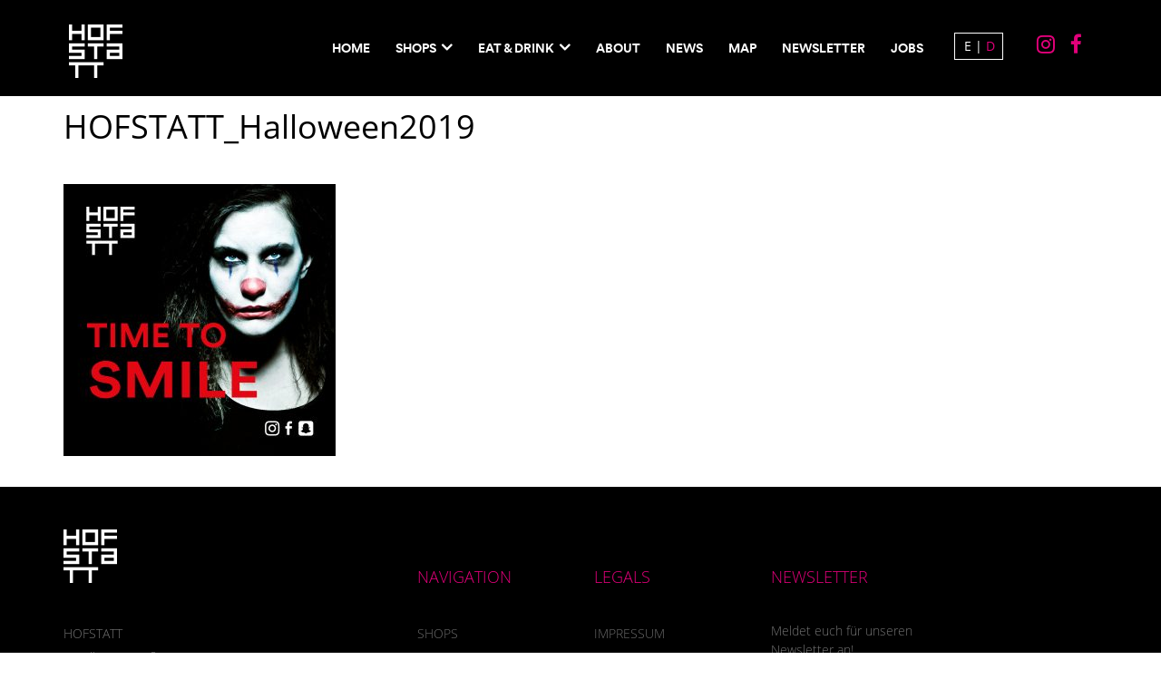

--- FILE ---
content_type: text/html; charset=UTF-8
request_url: https://www.hofstatt.info/wp-content/uploads/smile_fonts/Defaults/Defaults.css?ver=6.8.2
body_size: 26034
content:
<!DOCTYPE html>
<html lang="de-DE" class="no-js">
<head>
	<meta charset="UTF-8">
	<meta http-equiv="X-UA-Compatible" content="IE=edge">
	<meta name="viewport" content="width=device-width, initial-scale=1">
 <link rel="icon" href="https://www.hofstatt.info/wp-content/uploads/2016/09/about-small.png" type="image/gif" sizes="16x16"> 
	<title>HOFSTATT, Shops, Fashion, Gastronomie, Edeka, Polestar, DepotMünchens Shopping Hotspot für Fashion, Food und Lifestyle | Hofstatt</title>
	

	<!--[if lt IE 9]>
	<script src="https://oss.maxcdn.com/html5shiv/3.7.3/html5shiv.min.js"></script>
	<script src="https://oss.maxcdn.com/respond/1.4.2/respond.min.js"></script>
	<![endif]-->
		<meta name='robots' content='index, follow, max-image-preview:large, max-snippet:-1, max-video-preview:-1' />
	<style>img:is([sizes="auto" i], [sizes^="auto," i]) { contain-intrinsic-size: 3000px 1500px }</style>
	
	<!-- This site is optimized with the Yoast SEO plugin v26.2 - https://yoast.com/wordpress/plugins/seo/ -->
	<meta name="description" content="Die HOFSTATT ist eine einzigartige Kombination aus Shopping und Genuss – und liegt perfekt mitten im Herzen der Münchner Innenstadt." />
	<link rel="canonical" href="https://www.hofstatt.info/" />
	<meta property="og:locale" content="de_DE" />
	<meta property="og:type" content="website" />
	<meta property="og:title" content="HOFSTATT, Shops, Fashion, Gastronomie, Edeka, Polestar, Depot" />
	<meta property="og:description" content="Die HOFSTATT ist eine einzigartige Kombination aus Shopping und Genuss – und liegt perfekt mitten im Herzen der Münchner Innenstadt." />
	<meta property="og:url" content="https://www.hofstatt.info/" />
	<meta property="og:site_name" content="Münchens Shopping Hotspot für Fashion, Food und Lifestyle | Hofstatt" />
	<meta property="article:publisher" content="https://www.facebook.com/Hofstatt" />
	<meta property="article:modified_time" content="2025-06-25T10:48:47+00:00" />
	<meta name="twitter:card" content="summary_large_image" />
	<script type="application/ld+json" class="yoast-schema-graph">{"@context":"https://schema.org","@graph":[{"@type":"WebPage","@id":"https://www.hofstatt.info/","url":"https://www.hofstatt.info/","name":"HOFSTATT, Shops, Fashion, Gastronomie, Edeka, Polestar, Depot","isPartOf":{"@id":"https://www.hofstatt.info/#website"},"about":{"@id":"https://www.hofstatt.info/#organization"},"datePublished":"2016-09-02T04:37:29+00:00","dateModified":"2025-06-25T10:48:47+00:00","description":"Die HOFSTATT ist eine einzigartige Kombination aus Shopping und Genuss – und liegt perfekt mitten im Herzen der Münchner Innenstadt.","breadcrumb":{"@id":"https://www.hofstatt.info/#breadcrumb"},"inLanguage":"de","potentialAction":[{"@type":"ReadAction","target":["https://www.hofstatt.info/"]}]},{"@type":"BreadcrumbList","@id":"https://www.hofstatt.info/#breadcrumb","itemListElement":[{"@type":"ListItem","position":1,"name":"Home"}]},{"@type":"WebSite","@id":"https://www.hofstatt.info/#website","url":"https://www.hofstatt.info/","name":"Münchens Shopping Hotspot für Fashion, Food und Lifestyle | Hofstatt","description":"Shopping in München – Dein Shoppingcenter in München mit Brands wie: Edeka, Bavarian Caps, Brandy Melville, CALZEDONIA, INTIMISSIMI, Subdued, THOMAS Schuhe, DEPOT...","publisher":{"@id":"https://www.hofstatt.info/#organization"},"potentialAction":[{"@type":"SearchAction","target":{"@type":"EntryPoint","urlTemplate":"https://www.hofstatt.info/?s={search_term_string}"},"query-input":{"@type":"PropertyValueSpecification","valueRequired":true,"valueName":"search_term_string"}}],"inLanguage":"de"},{"@type":"Organization","@id":"https://www.hofstatt.info/#organization","name":"HOFSTATT","url":"https://www.hofstatt.info/","logo":{"@type":"ImageObject","inLanguage":"de","@id":"https://www.hofstatt.info/#/schema/logo/image/","url":"https://www.hofstatt.info/wp-content/uploads/2016/11/hofstatt-logo-weiss-thump.jpg","contentUrl":"https://www.hofstatt.info/wp-content/uploads/2016/11/hofstatt-logo-weiss-thump.jpg","width":750,"height":500,"caption":"HOFSTATT"},"image":{"@id":"https://www.hofstatt.info/#/schema/logo/image/"},"sameAs":["https://www.facebook.com/Hofstatt"]}]}</script>
	<!-- / Yoast SEO plugin. -->


		<!-- This site uses the Google Analytics by ExactMetrics plugin v8.9.0 - Using Analytics tracking - https://www.exactmetrics.com/ -->
							<script src="//www.googletagmanager.com/gtag/js?id=G-Y2WTWYLV2Y"  data-cfasync="false" data-wpfc-render="false" type="text/javascript" async></script>
			<script data-cfasync="false" data-wpfc-render="false" type="text/javascript">
				var em_version = '8.9.0';
				var em_track_user = true;
				var em_no_track_reason = '';
								var ExactMetricsDefaultLocations = {"page_location":"https:\/\/www.hofstatt.info\/","page_referrer":"https:\/\/www.hofstatt.info\/hofstatt-halloween\/hofstatt_halloween2019\/"};
								if ( typeof ExactMetricsPrivacyGuardFilter === 'function' ) {
					var ExactMetricsLocations = (typeof ExactMetricsExcludeQuery === 'object') ? ExactMetricsPrivacyGuardFilter( ExactMetricsExcludeQuery ) : ExactMetricsPrivacyGuardFilter( ExactMetricsDefaultLocations );
				} else {
					var ExactMetricsLocations = (typeof ExactMetricsExcludeQuery === 'object') ? ExactMetricsExcludeQuery : ExactMetricsDefaultLocations;
				}

								var disableStrs = [
										'ga-disable-G-Y2WTWYLV2Y',
									];

				/* Function to detect opted out users */
				function __gtagTrackerIsOptedOut() {
					for (var index = 0; index < disableStrs.length; index++) {
						if (document.cookie.indexOf(disableStrs[index] + '=true') > -1) {
							return true;
						}
					}

					return false;
				}

				/* Disable tracking if the opt-out cookie exists. */
				if (__gtagTrackerIsOptedOut()) {
					for (var index = 0; index < disableStrs.length; index++) {
						window[disableStrs[index]] = true;
					}
				}

				/* Opt-out function */
				function __gtagTrackerOptout() {
					for (var index = 0; index < disableStrs.length; index++) {
						document.cookie = disableStrs[index] + '=true; expires=Thu, 31 Dec 2099 23:59:59 UTC; path=/';
						window[disableStrs[index]] = true;
					}
				}

				if ('undefined' === typeof gaOptout) {
					function gaOptout() {
						__gtagTrackerOptout();
					}
				}
								window.dataLayer = window.dataLayer || [];

				window.ExactMetricsDualTracker = {
					helpers: {},
					trackers: {},
				};
				if (em_track_user) {
					function __gtagDataLayer() {
						dataLayer.push(arguments);
					}

					function __gtagTracker(type, name, parameters) {
						if (!parameters) {
							parameters = {};
						}

						if (parameters.send_to) {
							__gtagDataLayer.apply(null, arguments);
							return;
						}

						if (type === 'event') {
														parameters.send_to = exactmetrics_frontend.v4_id;
							var hookName = name;
							if (typeof parameters['event_category'] !== 'undefined') {
								hookName = parameters['event_category'] + ':' + name;
							}

							if (typeof ExactMetricsDualTracker.trackers[hookName] !== 'undefined') {
								ExactMetricsDualTracker.trackers[hookName](parameters);
							} else {
								__gtagDataLayer('event', name, parameters);
							}
							
						} else {
							__gtagDataLayer.apply(null, arguments);
						}
					}

					__gtagTracker('js', new Date());
					__gtagTracker('set', {
						'developer_id.dNDMyYj': true,
											});
					if ( ExactMetricsLocations.page_location ) {
						__gtagTracker('set', ExactMetricsLocations);
					}
										__gtagTracker('config', 'G-Y2WTWYLV2Y', {"forceSSL":"true","anonymize_ip":"true"} );
										window.gtag = __gtagTracker;										(function () {
						/* https://developers.google.com/analytics/devguides/collection/analyticsjs/ */
						/* ga and __gaTracker compatibility shim. */
						var noopfn = function () {
							return null;
						};
						var newtracker = function () {
							return new Tracker();
						};
						var Tracker = function () {
							return null;
						};
						var p = Tracker.prototype;
						p.get = noopfn;
						p.set = noopfn;
						p.send = function () {
							var args = Array.prototype.slice.call(arguments);
							args.unshift('send');
							__gaTracker.apply(null, args);
						};
						var __gaTracker = function () {
							var len = arguments.length;
							if (len === 0) {
								return;
							}
							var f = arguments[len - 1];
							if (typeof f !== 'object' || f === null || typeof f.hitCallback !== 'function') {
								if ('send' === arguments[0]) {
									var hitConverted, hitObject = false, action;
									if ('event' === arguments[1]) {
										if ('undefined' !== typeof arguments[3]) {
											hitObject = {
												'eventAction': arguments[3],
												'eventCategory': arguments[2],
												'eventLabel': arguments[4],
												'value': arguments[5] ? arguments[5] : 1,
											}
										}
									}
									if ('pageview' === arguments[1]) {
										if ('undefined' !== typeof arguments[2]) {
											hitObject = {
												'eventAction': 'page_view',
												'page_path': arguments[2],
											}
										}
									}
									if (typeof arguments[2] === 'object') {
										hitObject = arguments[2];
									}
									if (typeof arguments[5] === 'object') {
										Object.assign(hitObject, arguments[5]);
									}
									if ('undefined' !== typeof arguments[1].hitType) {
										hitObject = arguments[1];
										if ('pageview' === hitObject.hitType) {
											hitObject.eventAction = 'page_view';
										}
									}
									if (hitObject) {
										action = 'timing' === arguments[1].hitType ? 'timing_complete' : hitObject.eventAction;
										hitConverted = mapArgs(hitObject);
										__gtagTracker('event', action, hitConverted);
									}
								}
								return;
							}

							function mapArgs(args) {
								var arg, hit = {};
								var gaMap = {
									'eventCategory': 'event_category',
									'eventAction': 'event_action',
									'eventLabel': 'event_label',
									'eventValue': 'event_value',
									'nonInteraction': 'non_interaction',
									'timingCategory': 'event_category',
									'timingVar': 'name',
									'timingValue': 'value',
									'timingLabel': 'event_label',
									'page': 'page_path',
									'location': 'page_location',
									'title': 'page_title',
									'referrer' : 'page_referrer',
								};
								for (arg in args) {
																		if (!(!args.hasOwnProperty(arg) || !gaMap.hasOwnProperty(arg))) {
										hit[gaMap[arg]] = args[arg];
									} else {
										hit[arg] = args[arg];
									}
								}
								return hit;
							}

							try {
								f.hitCallback();
							} catch (ex) {
							}
						};
						__gaTracker.create = newtracker;
						__gaTracker.getByName = newtracker;
						__gaTracker.getAll = function () {
							return [];
						};
						__gaTracker.remove = noopfn;
						__gaTracker.loaded = true;
						window['__gaTracker'] = __gaTracker;
					})();
									} else {
										console.log("");
					(function () {
						function __gtagTracker() {
							return null;
						}

						window['__gtagTracker'] = __gtagTracker;
						window['gtag'] = __gtagTracker;
					})();
									}
			</script>
			
							<!-- / Google Analytics by ExactMetrics -->
		<link rel='stylesheet' id='ws-dsgvo-lato-css' href='https://www.hofstatt.info/wp-content/plugins/ws-cookie-info//css/fonts/lato.css?ver=1' type='text/css' media='' />
<link rel='stylesheet' id='ws-dsgvo-opensans-css' href='https://www.hofstatt.info/wp-content/plugins/ws-cookie-info//css/fonts/open-sans.css?ver=1' type='text/css' media='' />
<link rel='stylesheet' id='ws-dsgvo-raleway-css' href='https://www.hofstatt.info/wp-content/plugins/ws-cookie-info//css/fonts/raleway.css?ver=1' type='text/css' media='' />
<link rel='stylesheet' id='ws-dsgvo-ptsans-css' href='https://www.hofstatt.info/wp-content/plugins/ws-cookie-info//css/fonts/pt-sans.css?ver=1' type='text/css' media='' />
<link rel='stylesheet' id='ws-dsgvo-roboto-css' href='https://www.hofstatt.info/wp-content/plugins/ws-cookie-info//css/fonts/roboto.css?ver=1' type='text/css' media='' />
<link rel='stylesheet' id='wp-block-library-css' href='https://www.hofstatt.info/wp-includes/css/dist/block-library/style.min.css?ver=6.8.2' type='text/css' media='all' />
<style id='classic-theme-styles-inline-css' type='text/css'>
/*! This file is auto-generated */
.wp-block-button__link{color:#fff;background-color:#32373c;border-radius:9999px;box-shadow:none;text-decoration:none;padding:calc(.667em + 2px) calc(1.333em + 2px);font-size:1.125em}.wp-block-file__button{background:#32373c;color:#fff;text-decoration:none}
</style>
<style id='global-styles-inline-css' type='text/css'>
:root{--wp--preset--aspect-ratio--square: 1;--wp--preset--aspect-ratio--4-3: 4/3;--wp--preset--aspect-ratio--3-4: 3/4;--wp--preset--aspect-ratio--3-2: 3/2;--wp--preset--aspect-ratio--2-3: 2/3;--wp--preset--aspect-ratio--16-9: 16/9;--wp--preset--aspect-ratio--9-16: 9/16;--wp--preset--color--black: #000000;--wp--preset--color--cyan-bluish-gray: #abb8c3;--wp--preset--color--white: #ffffff;--wp--preset--color--pale-pink: #f78da7;--wp--preset--color--vivid-red: #cf2e2e;--wp--preset--color--luminous-vivid-orange: #ff6900;--wp--preset--color--luminous-vivid-amber: #fcb900;--wp--preset--color--light-green-cyan: #7bdcb5;--wp--preset--color--vivid-green-cyan: #00d084;--wp--preset--color--pale-cyan-blue: #8ed1fc;--wp--preset--color--vivid-cyan-blue: #0693e3;--wp--preset--color--vivid-purple: #9b51e0;--wp--preset--gradient--vivid-cyan-blue-to-vivid-purple: linear-gradient(135deg,rgba(6,147,227,1) 0%,rgb(155,81,224) 100%);--wp--preset--gradient--light-green-cyan-to-vivid-green-cyan: linear-gradient(135deg,rgb(122,220,180) 0%,rgb(0,208,130) 100%);--wp--preset--gradient--luminous-vivid-amber-to-luminous-vivid-orange: linear-gradient(135deg,rgba(252,185,0,1) 0%,rgba(255,105,0,1) 100%);--wp--preset--gradient--luminous-vivid-orange-to-vivid-red: linear-gradient(135deg,rgba(255,105,0,1) 0%,rgb(207,46,46) 100%);--wp--preset--gradient--very-light-gray-to-cyan-bluish-gray: linear-gradient(135deg,rgb(238,238,238) 0%,rgb(169,184,195) 100%);--wp--preset--gradient--cool-to-warm-spectrum: linear-gradient(135deg,rgb(74,234,220) 0%,rgb(151,120,209) 20%,rgb(207,42,186) 40%,rgb(238,44,130) 60%,rgb(251,105,98) 80%,rgb(254,248,76) 100%);--wp--preset--gradient--blush-light-purple: linear-gradient(135deg,rgb(255,206,236) 0%,rgb(152,150,240) 100%);--wp--preset--gradient--blush-bordeaux: linear-gradient(135deg,rgb(254,205,165) 0%,rgb(254,45,45) 50%,rgb(107,0,62) 100%);--wp--preset--gradient--luminous-dusk: linear-gradient(135deg,rgb(255,203,112) 0%,rgb(199,81,192) 50%,rgb(65,88,208) 100%);--wp--preset--gradient--pale-ocean: linear-gradient(135deg,rgb(255,245,203) 0%,rgb(182,227,212) 50%,rgb(51,167,181) 100%);--wp--preset--gradient--electric-grass: linear-gradient(135deg,rgb(202,248,128) 0%,rgb(113,206,126) 100%);--wp--preset--gradient--midnight: linear-gradient(135deg,rgb(2,3,129) 0%,rgb(40,116,252) 100%);--wp--preset--font-size--small: 13px;--wp--preset--font-size--medium: 20px;--wp--preset--font-size--large: 36px;--wp--preset--font-size--x-large: 42px;--wp--preset--spacing--20: 0.44rem;--wp--preset--spacing--30: 0.67rem;--wp--preset--spacing--40: 1rem;--wp--preset--spacing--50: 1.5rem;--wp--preset--spacing--60: 2.25rem;--wp--preset--spacing--70: 3.38rem;--wp--preset--spacing--80: 5.06rem;--wp--preset--shadow--natural: 6px 6px 9px rgba(0, 0, 0, 0.2);--wp--preset--shadow--deep: 12px 12px 50px rgba(0, 0, 0, 0.4);--wp--preset--shadow--sharp: 6px 6px 0px rgba(0, 0, 0, 0.2);--wp--preset--shadow--outlined: 6px 6px 0px -3px rgba(255, 255, 255, 1), 6px 6px rgba(0, 0, 0, 1);--wp--preset--shadow--crisp: 6px 6px 0px rgba(0, 0, 0, 1);}:where(.is-layout-flex){gap: 0.5em;}:where(.is-layout-grid){gap: 0.5em;}body .is-layout-flex{display: flex;}.is-layout-flex{flex-wrap: wrap;align-items: center;}.is-layout-flex > :is(*, div){margin: 0;}body .is-layout-grid{display: grid;}.is-layout-grid > :is(*, div){margin: 0;}:where(.wp-block-columns.is-layout-flex){gap: 2em;}:where(.wp-block-columns.is-layout-grid){gap: 2em;}:where(.wp-block-post-template.is-layout-flex){gap: 1.25em;}:where(.wp-block-post-template.is-layout-grid){gap: 1.25em;}.has-black-color{color: var(--wp--preset--color--black) !important;}.has-cyan-bluish-gray-color{color: var(--wp--preset--color--cyan-bluish-gray) !important;}.has-white-color{color: var(--wp--preset--color--white) !important;}.has-pale-pink-color{color: var(--wp--preset--color--pale-pink) !important;}.has-vivid-red-color{color: var(--wp--preset--color--vivid-red) !important;}.has-luminous-vivid-orange-color{color: var(--wp--preset--color--luminous-vivid-orange) !important;}.has-luminous-vivid-amber-color{color: var(--wp--preset--color--luminous-vivid-amber) !important;}.has-light-green-cyan-color{color: var(--wp--preset--color--light-green-cyan) !important;}.has-vivid-green-cyan-color{color: var(--wp--preset--color--vivid-green-cyan) !important;}.has-pale-cyan-blue-color{color: var(--wp--preset--color--pale-cyan-blue) !important;}.has-vivid-cyan-blue-color{color: var(--wp--preset--color--vivid-cyan-blue) !important;}.has-vivid-purple-color{color: var(--wp--preset--color--vivid-purple) !important;}.has-black-background-color{background-color: var(--wp--preset--color--black) !important;}.has-cyan-bluish-gray-background-color{background-color: var(--wp--preset--color--cyan-bluish-gray) !important;}.has-white-background-color{background-color: var(--wp--preset--color--white) !important;}.has-pale-pink-background-color{background-color: var(--wp--preset--color--pale-pink) !important;}.has-vivid-red-background-color{background-color: var(--wp--preset--color--vivid-red) !important;}.has-luminous-vivid-orange-background-color{background-color: var(--wp--preset--color--luminous-vivid-orange) !important;}.has-luminous-vivid-amber-background-color{background-color: var(--wp--preset--color--luminous-vivid-amber) !important;}.has-light-green-cyan-background-color{background-color: var(--wp--preset--color--light-green-cyan) !important;}.has-vivid-green-cyan-background-color{background-color: var(--wp--preset--color--vivid-green-cyan) !important;}.has-pale-cyan-blue-background-color{background-color: var(--wp--preset--color--pale-cyan-blue) !important;}.has-vivid-cyan-blue-background-color{background-color: var(--wp--preset--color--vivid-cyan-blue) !important;}.has-vivid-purple-background-color{background-color: var(--wp--preset--color--vivid-purple) !important;}.has-black-border-color{border-color: var(--wp--preset--color--black) !important;}.has-cyan-bluish-gray-border-color{border-color: var(--wp--preset--color--cyan-bluish-gray) !important;}.has-white-border-color{border-color: var(--wp--preset--color--white) !important;}.has-pale-pink-border-color{border-color: var(--wp--preset--color--pale-pink) !important;}.has-vivid-red-border-color{border-color: var(--wp--preset--color--vivid-red) !important;}.has-luminous-vivid-orange-border-color{border-color: var(--wp--preset--color--luminous-vivid-orange) !important;}.has-luminous-vivid-amber-border-color{border-color: var(--wp--preset--color--luminous-vivid-amber) !important;}.has-light-green-cyan-border-color{border-color: var(--wp--preset--color--light-green-cyan) !important;}.has-vivid-green-cyan-border-color{border-color: var(--wp--preset--color--vivid-green-cyan) !important;}.has-pale-cyan-blue-border-color{border-color: var(--wp--preset--color--pale-cyan-blue) !important;}.has-vivid-cyan-blue-border-color{border-color: var(--wp--preset--color--vivid-cyan-blue) !important;}.has-vivid-purple-border-color{border-color: var(--wp--preset--color--vivid-purple) !important;}.has-vivid-cyan-blue-to-vivid-purple-gradient-background{background: var(--wp--preset--gradient--vivid-cyan-blue-to-vivid-purple) !important;}.has-light-green-cyan-to-vivid-green-cyan-gradient-background{background: var(--wp--preset--gradient--light-green-cyan-to-vivid-green-cyan) !important;}.has-luminous-vivid-amber-to-luminous-vivid-orange-gradient-background{background: var(--wp--preset--gradient--luminous-vivid-amber-to-luminous-vivid-orange) !important;}.has-luminous-vivid-orange-to-vivid-red-gradient-background{background: var(--wp--preset--gradient--luminous-vivid-orange-to-vivid-red) !important;}.has-very-light-gray-to-cyan-bluish-gray-gradient-background{background: var(--wp--preset--gradient--very-light-gray-to-cyan-bluish-gray) !important;}.has-cool-to-warm-spectrum-gradient-background{background: var(--wp--preset--gradient--cool-to-warm-spectrum) !important;}.has-blush-light-purple-gradient-background{background: var(--wp--preset--gradient--blush-light-purple) !important;}.has-blush-bordeaux-gradient-background{background: var(--wp--preset--gradient--blush-bordeaux) !important;}.has-luminous-dusk-gradient-background{background: var(--wp--preset--gradient--luminous-dusk) !important;}.has-pale-ocean-gradient-background{background: var(--wp--preset--gradient--pale-ocean) !important;}.has-electric-grass-gradient-background{background: var(--wp--preset--gradient--electric-grass) !important;}.has-midnight-gradient-background{background: var(--wp--preset--gradient--midnight) !important;}.has-small-font-size{font-size: var(--wp--preset--font-size--small) !important;}.has-medium-font-size{font-size: var(--wp--preset--font-size--medium) !important;}.has-large-font-size{font-size: var(--wp--preset--font-size--large) !important;}.has-x-large-font-size{font-size: var(--wp--preset--font-size--x-large) !important;}
:where(.wp-block-post-template.is-layout-flex){gap: 1.25em;}:where(.wp-block-post-template.is-layout-grid){gap: 1.25em;}
:where(.wp-block-columns.is-layout-flex){gap: 2em;}:where(.wp-block-columns.is-layout-grid){gap: 2em;}
:root :where(.wp-block-pullquote){font-size: 1.5em;line-height: 1.6;}
</style>
<link rel='stylesheet' id='contact-form-7-css' href='https://www.hofstatt.info/wp-content/plugins/contact-form-7/includes/css/styles.css?ver=6.1.3' type='text/css' media='all' />
<link rel='stylesheet' id='esg-plugin-settings-css' href='https://www.hofstatt.info/wp-content/plugins/essential-grid/public/assets/css/settings.css?ver=3.1.0' type='text/css' media='all' />
<link rel='stylesheet' id='hofstatt-bootstrap-css' href='https://www.hofstatt.info/wp-content/themes/hofstatt/css/bootstrap.min.css?ver=6.8.2' type='text/css' media='all' />
<link rel='stylesheet' id='hofstatt-font-awesome-css' href='https://www.hofstatt.info/wp-content/themes/hofstatt/css/font-awesome.min.css?ver=6.8.2' type='text/css' media='all' />
<link rel='stylesheet' id='hofstatt-owl.carousel-css' href='https://www.hofstatt.info/wp-content/themes/hofstatt/css/owl.carousel.css?ver=6.8.2' type='text/css' media='all' />
<link rel='stylesheet' id='hofstatt-owl.theme-css' href='https://www.hofstatt.info/wp-content/themes/hofstatt/css/owl.theme.css?ver=6.8.2' type='text/css' media='all' />
<link rel='stylesheet' id='hofstatt-owl.transitions-css' href='https://www.hofstatt.info/wp-content/themes/hofstatt/css/owl.transitions.css?ver=6.8.2' type='text/css' media='all' />
<link rel='stylesheet' id='hofstatt-magnific-popup-css' href='https://www.hofstatt.info/wp-content/themes/hofstatt/css/magnific-popup.css?ver=6.8.2' type='text/css' media='all' />
<link rel='stylesheet' id='hofstatt-main-css' href='https://www.hofstatt.info/wp-content/themes/hofstatt/css/main.css?ver=1' type='text/css' media='all' />
<link rel='stylesheet' id='hofstatt-responsive-css' href='https://www.hofstatt.info/wp-content/themes/hofstatt/css/responsive.css?ver=6.8.2' type='text/css' media='all' />
<link rel='stylesheet' id='hofstatt-map-css' href='https://www.hofstatt.info/wp-content/themes/hofstatt/css/map/map.css?ver=6.8.2' type='text/css' media='all' />
<link rel='stylesheet' id='hofstatt-client-css' href='https://www.hofstatt.info/wp-content/themes/hofstatt/css/client.css?ver=1' type='text/css' media='all' />
<link rel='stylesheet' id='hofstatt-style-css' href='https://www.hofstatt.info/wp-content/themes/hofstatt/style.css?ver=6.8.2' type='text/css' media='all' />
<link rel='stylesheet' id='rapidmail-widget-css-css' href='https://www.hofstatt.info/wp-content/plugins/rapidmail-newsletter-software/css/widget.css?ver=6.8.2' type='text/css' media='all' />
<link rel='stylesheet' id='borlabs-cookie-css' href='https://www.hofstatt.info/wp-content/cache/borlabs-cookie/borlabs-cookie_1_de.css?ver=2.3.4-22' type='text/css' media='all' />
<link rel='stylesheet' id='js_composer_front-css' href='https://www.hofstatt.info/wp-content/plugins/js_composer/assets/css/js_composer.min.css?ver=8.0.1' type='text/css' media='all' />
<link rel='stylesheet' id='bsf-Defaults-css' href='https://www.hofstatt.info/wp-content/uploads/smile_fonts/Defaults/Defaults.css?ver=6.8.2' type='text/css' media='all' />
<link rel='stylesheet' id='ultimate-style-min-css' href='https://www.hofstatt.info/wp-content/plugins/Ultimate_VC_Addons/assets/min-css/ultimate.min.css?ver=3.19.0' type='text/css' media='all' />
<script type="text/javascript" src="https://www.hofstatt.info/wp-content/plugins/google-analytics-dashboard-for-wp/assets/js/frontend-gtag.min.js?ver=8.9.0" id="exactmetrics-frontend-script-js" async="async" data-wp-strategy="async"></script>
<script data-cfasync="false" data-wpfc-render="false" type="text/javascript" id='exactmetrics-frontend-script-js-extra'>/* <![CDATA[ */
var exactmetrics_frontend = {"js_events_tracking":"true","download_extensions":"zip,mp3,mpeg,pdf,docx,pptx,xlsx,rar","inbound_paths":"[{\"path\":\"\\\/go\\\/\",\"label\":\"affiliate\"},{\"path\":\"\\\/recommend\\\/\",\"label\":\"affiliate\"}]","home_url":"https:\/\/www.hofstatt.info","hash_tracking":"false","v4_id":"G-Y2WTWYLV2Y"};/* ]]> */
</script>
<script type="text/javascript" src="https://www.hofstatt.info/wp-includes/js/jquery/jquery.min.js?ver=3.7.1" id="jquery-core-js"></script>
<script type="text/javascript" src="https://www.hofstatt.info/wp-includes/js/jquery/jquery-migrate.min.js?ver=3.4.1" id="jquery-migrate-js"></script>
<script type="text/javascript" id="contexlabs_support_errors_js-js-extra">
/* <![CDATA[ */
var contexlabs_support_errors = {"ajaxurl":"https:\/\/www.hofstatt.info\/wp-admin\/admin-ajax.php","error_count":"0"};
/* ]]> */
</script>
<script type="text/javascript" src="https://www.hofstatt.info/wp-content/plugins/contexlabs-support/js/contexlabs-errors.min.js?ver=0.1" id="contexlabs_support_errors_js-js"></script>
<script type="text/javascript" id="rapidmail-widget-js-js-extra">
/* <![CDATA[ */
var rmwidget = {"msg_an_error_occurred":"Es ist ein Fehler aufgetreten","msg_subscribe_success":"Vielen Dank f\u00fcr Ihre Anmeldung!","spinner_uri":"https:\/\/www.hofstatt.info\/wp-includes\/images\/wpspin_light.gif"};
/* ]]> */
</script>
<script type="text/javascript" src="https://www.hofstatt.info/wp-content/plugins/rapidmail-newsletter-software/js/widget.js?ver=6.8.2" id="rapidmail-widget-js-js"></script>
<script type="text/javascript" id="borlabs-cookie-prioritize-js-extra">
/* <![CDATA[ */
var borlabsCookiePrioritized = {"domain":"www.hofstatt.info","path":"\/","version":"1","bots":"1","optInJS":{"statistics":{"google-analytics":"PHNjcmlwdD53aW5kb3cuQm9ybGFic0Nvb2tpZS51bmJsb2NrU2NyaXB0QmxvY2tlcklkKCJnYWR3cCIpOzwvc2NyaXB0Pg=="}}};
/* ]]> */
</script>
<script type="text/javascript" src="https://www.hofstatt.info/wp-content/plugins/borlabs-cookie/assets/javascript/borlabs-cookie-prioritize.min.js?ver=2.3.4" id="borlabs-cookie-prioritize-js"></script>
<script type="text/javascript" src="https://www.hofstatt.info/wp-includes/js/jquery/ui/core.min.js?ver=1.13.3" id="jquery-ui-core-js"></script>
<script type="text/javascript" src="https://www.hofstatt.info/wp-content/plugins/Ultimate_VC_Addons/assets/min-js/ultimate.min.js?ver=3.19.0" id="ultimate-script-js"></script>
<script type="text/javascript" src="https://www.hofstatt.info/wp-content/plugins/Ultimate_VC_Addons/assets/min-js/ultimate_bg.min.js?ver=6.8.2" id="ultimate-row-bg-js"></script>
<script></script><link rel="https://api.w.org/" href="https://www.hofstatt.info/wp-json/" /><link rel="alternate" title="JSON" type="application/json" href="https://www.hofstatt.info/wp-json/wp/v2/pages/7" /><link rel="alternate" title="oEmbed (JSON)" type="application/json+oembed" href="https://www.hofstatt.info/wp-json/oembed/1.0/embed?url=https%3A%2F%2Fwww.hofstatt.info%2F" />
<link rel="alternate" title="oEmbed (XML)" type="text/xml+oembed" href="https://www.hofstatt.info/wp-json/oembed/1.0/embed?url=https%3A%2F%2Fwww.hofstatt.info%2F&#038;format=xml" />
<meta name="generator" content="WPML ver:4.8.4 stt:1,3;" />
<meta name="generator" content="Powered by WPBakery Page Builder - drag and drop page builder for WordPress."/>
<meta name="redi-version" content="1.2.7" /><meta name="generator" content="Powered by Slider Revolution 6.6.15 - responsive, Mobile-Friendly Slider Plugin for WordPress with comfortable drag and drop interface." />
<script>function setREVStartSize(e){
			//window.requestAnimationFrame(function() {
				window.RSIW = window.RSIW===undefined ? window.innerWidth : window.RSIW;
				window.RSIH = window.RSIH===undefined ? window.innerHeight : window.RSIH;
				try {
					var pw = document.getElementById(e.c).parentNode.offsetWidth,
						newh;
					pw = pw===0 || isNaN(pw) || (e.l=="fullwidth" || e.layout=="fullwidth") ? window.RSIW : pw;
					e.tabw = e.tabw===undefined ? 0 : parseInt(e.tabw);
					e.thumbw = e.thumbw===undefined ? 0 : parseInt(e.thumbw);
					e.tabh = e.tabh===undefined ? 0 : parseInt(e.tabh);
					e.thumbh = e.thumbh===undefined ? 0 : parseInt(e.thumbh);
					e.tabhide = e.tabhide===undefined ? 0 : parseInt(e.tabhide);
					e.thumbhide = e.thumbhide===undefined ? 0 : parseInt(e.thumbhide);
					e.mh = e.mh===undefined || e.mh=="" || e.mh==="auto" ? 0 : parseInt(e.mh,0);
					if(e.layout==="fullscreen" || e.l==="fullscreen")
						newh = Math.max(e.mh,window.RSIH);
					else{
						e.gw = Array.isArray(e.gw) ? e.gw : [e.gw];
						for (var i in e.rl) if (e.gw[i]===undefined || e.gw[i]===0) e.gw[i] = e.gw[i-1];
						e.gh = e.el===undefined || e.el==="" || (Array.isArray(e.el) && e.el.length==0)? e.gh : e.el;
						e.gh = Array.isArray(e.gh) ? e.gh : [e.gh];
						for (var i in e.rl) if (e.gh[i]===undefined || e.gh[i]===0) e.gh[i] = e.gh[i-1];
											
						var nl = new Array(e.rl.length),
							ix = 0,
							sl;
						e.tabw = e.tabhide>=pw ? 0 : e.tabw;
						e.thumbw = e.thumbhide>=pw ? 0 : e.thumbw;
						e.tabh = e.tabhide>=pw ? 0 : e.tabh;
						e.thumbh = e.thumbhide>=pw ? 0 : e.thumbh;
						for (var i in e.rl) nl[i] = e.rl[i]<window.RSIW ? 0 : e.rl[i];
						sl = nl[0];
						for (var i in nl) if (sl>nl[i] && nl[i]>0) { sl = nl[i]; ix=i;}
						var m = pw>(e.gw[ix]+e.tabw+e.thumbw) ? 1 : (pw-(e.tabw+e.thumbw)) / (e.gw[ix]);
						newh =  (e.gh[ix] * m) + (e.tabh + e.thumbh);
					}
					var el = document.getElementById(e.c);
					if (el!==null && el) el.style.height = newh+"px";
					el = document.getElementById(e.c+"_wrapper");
					if (el!==null && el) {
						el.style.height = newh+"px";
						el.style.display = "block";
					}
				} catch(e){
					console.log("Failure at Presize of Slider:" + e)
				}
			//});
		  };</script>
		<style type="text/css" id="wp-custom-css">
			.rs_main_menu .mega_menu {
    overflow-y: none !important;
    overflow: -moz-scrollbars-none;
    overflow: -moz-scrollbars-none !important;
}		</style>
		<noscript><style> .wpb_animate_when_almost_visible { opacity: 1; }</style></noscript></head>

<body class="home wp-singular page-template page-template-template-nosidebar page-template-template-nosidebar-php page page-id-7 wp-theme-hofstatt page-home wpb-js-composer js-comp-ver-8.0.1 vc_responsive" id="rs_body">
  <div class="site_wraper">
    <div class="top_header_section">
            <div class="top_login_panel">
        <div class="container">
          <a href="" class="top_login_hide">Close <i></i></a>
          <h2>PRESSELOGIN</h2>
          <p>Melden Sie sich hier im geschützten Bereich an: </p>
          <div class="row">
            <div class="col-xs-12 col-sm-7">
              <form action="">
                  <div class="row form_group">
                    <div class="col-xs-12 col-sm-4 input_group">
                      <input type="email" name="u"  id="rs_user_n" class="form-control">
                      <a href="http://www.hofstatt.info/presse-registrierung/">Zugang anforderen</a>
                    </div>
                    <div class="col-xs-12 col-sm-4 input_group">
                      <input type="password" id="rs_user_p" name="p" class="form-control">
                      <a href="https://www.hofstatt.info/wp-login.php?itsec-hb-token=welcome&action=lostpassword&redirect_to=https%3A%2F%2Fwww.hofstatt.info ">Passwort vergessen?</a>
                    </div>
                    <div class="col-xs-12 col-sm-4 input_group">
                      <button class="btn btn-default btn_login" id="top_login_btn"><i class="fa fa-spinner fa-pulse fa-3x fa-fw margin-bottom"></i>EINLOGGEN</button>
                      <label>
                        <input type="checkbox" name="remember">
                        <span></span>
                        Für Newsletter anmelden                      </label>
                    </div>
                  </div>
              </form>
            </div>
            <div class="col-xs-12 col-sm-5">
              <div class="alert alert-warning fade in login_response">
              </div>
            </div>
          </div>
        </div>
      </div>
            <nav class="navbar navbar-default navbar-static-top header_section">
        <div class="container">
          <div class="navbar-header">
            <button aria-controls="navbar" aria-expanded="false" data-target="#navbar" data-toggle="collapse" class="navbar-toggle collapsed" type="button">
              <span class="sr-only">Toggle navigation</span>
              <span class="icon-bar"></span>
              <span class="icon-bar"></span>
              <span class="icon-bar"></span>
            </button>
            <a href="https://www.hofstatt.info" class="navbar-brand top_logo">
              <img src="https://www.hofstatt.info/wp-content/uploads/2016/09/s_logo.png" alt="Münchens Shopping Hotspot für Fashion, Food und Lifestyle | Hofstatt">
            </a>
          </div>


          <div class="pull-right nav_right">
            <!--              <a href="" class="login_link login_link_show">-->
<!--                <i class="fa fa-angle-up hidden" aria-hidden="true"></i>-->
<!--                <i class="fa fa-angle-down" aria-hidden="true"></i>-->

              <div class="hfst_lang_swithcer"><a href="https://www.hofstatt.info/en/">E</a> | <a class="active" href="https://www.hofstatt.info/">D</a></div>
                <!--              </a>-->
            
            	<p class="top_socials">
	<a href="https://www.instagram.com/hofstatt_munich/?hl=de" target="_blank"><i aria-hidden="true" class="fa fa-instagram"></i></a><a href="https://www.facebook.com/Hofstatt/" target="_blank"><i aria-hidden="true" class="fa fa-facebook"></i></a><a href="https://www.tiktok.com/hofstatt" target="_blank"><i aria-hidden="true" class="fa fa-tiktok"></i></a>	</p>
	          </div>
          <div id="navbar" class="navbar-collapse collapse"><ul id="main_menu" class="nav navbar-nav navbar-right rs_main_menu"><li id="nav-menu-item-316" class="main-menu-item  menu-item-even menu-item-depth-0 menu-item menu-item-type-post_type menu-item-object-page menu-item-home current-menu-item page_item page-item-7 current_page_item"><a href="https://www.hofstatt.info/" class="menu-link main-menu-link">Home</a></li>
<li id="nav-menu-item-210" class="main-menu-item  menu-item-even menu-item-depth-0 mega_menu nav_shops menu-item menu-item-type-custom menu-item-object-custom"><a href="/all-shop/" class="menu-link main-menu-link">Shops</a><ul class="sub-menu"><li class=""><a  href="https://www.hofstatt.info/shops/bavarian-caps/"><img src="https://www.hofstatt.info/wp-content/uploads/2020/02/bavariancaps-logo-nav-hofstatt.png"></a></li><li class=""><a  href="https://www.hofstatt.info/shops/bellini/"><img src="https://www.hofstatt.info/wp-content/uploads/2023/11/bellini-logo-nav-hofstatt.png"></a></li><li class=""><a  href="https://www.hofstatt.info/shops/blackbike/"><img src="https://www.hofstatt.info/wp-content/uploads/2020/09/blachbike-logo-menue_off.png"></a></li><li class=""><a  href="https://www.hofstatt.info/shops/brandy-melville/"><img src="https://www.hofstatt.info/wp-content/uploads/2024/05/brandymelville-logo-nav-hofstatt-1.png"></a></li><li class=""><a  href="https://www.hofstatt.info/shops/calzedonia/"><img src="https://www.hofstatt.info/wp-content/uploads/2016/11/clazedonia-logo-menue-hofstatt.png"></a></li><li class=""><a  href="https://www.hofstatt.info/shops/chegini/"><img src="https://www.hofstatt.info/wp-content/uploads/2024/08/chegini-logo-nav-hofstatt.png"></a></li><li class=""><a  href="https://www.hofstatt.info/shops/depot/"><img src="https://www.hofstatt.info/wp-content/uploads/2016/10/codello-logo-menue-hofstatt-1.png"></a></li><li class=""><a  href="https://www.hofstatt.info/shops/edeka/"><img src="https://www.hofstatt.info/wp-content/uploads/2019/08/edeka-hofstatt-navigation.png"></a></li><li class=""><a  href="https://www.hofstatt.info/shops/fitness-first/"><img src="https://www.hofstatt.info/wp-content/uploads/2025/06/rh-logo-nav-hofstatt.png"></a></li><li class=""><a  href="https://www.hofstatt.info/shops/gant/"><img src="https://www.hofstatt.info/wp-content/uploads/2016/10/gant-logo-menue-hofstatt.png"></a></li><li class=""><a  href="https://www.hofstatt.info/shops/intimissimi/"><img src="https://www.hofstatt.info/wp-content/uploads/2016/11/intimissimi-logo-menue-hofstatt-1.png"></a></li><li class=""><a  href="https://www.hofstatt.info/shops/mango/"><img src="https://www.hofstatt.info/wp-content/uploads/2016/09/mango-logo-menue-hofstatt.png"></a></li><li class=""><a  href="https://www.hofstatt.info/shops/motel-a-miio/"><img src="https://www.hofstatt.info/wp-content/uploads/2016/10/motel-a-mio-logo-menue-1.png"></a></li><li class=""><a  href="https://www.hofstatt.info/shops/noah-and-me/"><img src="https://www.hofstatt.info/wp-content/uploads/2024/01/noah-and-me-logo-black.png"></a></li><li class=""><a  href="https://www.hofstatt.info/shops/polestar/"><img src="https://www.hofstatt.info/wp-content/uploads/2021/04/polestar-logo-menue_off.png"></a></li><li class=""><a  href="https://www.hofstatt.info/shops/rh/"><img src="https://www.hofstatt.info/wp-content/uploads/2024/02/rh-logo-nav-hofstatt-1.png"></a></li><li class=""><a  href="https://www.hofstatt.info/shops/studio-of-wonders/"><img src="https://www.hofstatt.info/wp-content/uploads/2023/07/Studio-of-wonders-logo-nav-hofstatt.png"></a></li><li class=""><a  href="https://www.hofstatt.info/shops/subdued/"><img src="https://www.hofstatt.info/wp-content/uploads/2016/10/subdued-logo-hofstatt-menue-1.png"></a></li><li class=""><a  href="https://www.hofstatt.info/shops/unopiu/"><img src="https://www.hofstatt.info/wp-content/uploads/2022/03/unopio-logo-menue-hofstatt.png"></a></li></ul></li>
<li id="nav-menu-item-168" class="main-menu-item  menu-item-even menu-item-depth-0 mega_menu nav_eat menu-item menu-item-type-custom menu-item-object-custom"><a href="/all-gastro/" class="menu-link main-menu-link">EAT &#038; DRINK</a><ul class="sub-menu"><li class=""><a  href="https://www.hofstatt.info/shops/cole-porter/"><img src="https://www.hofstatt.info/wp-content/uploads/2016/10/cole-porter-hofstatt_menue.png"></a></li><li class=""><a  href="https://www.hofstatt.info/shops/daily-dosis/"><img src="https://www.hofstatt.info/wp-content/uploads/2024/12/daily-dosis-logo-nav-hofstatt.png"></a></li><li class=""><a  href="https://www.hofstatt.info/shops/60-seconds-to-napoli/"><img src="https://www.hofstatt.info/wp-content/uploads/2024/11/60-Seconds-logo-nav-hofstatt.png"></a></li></ul></li>
<li id="nav-menu-item-108" class="main-menu-item  menu-item-even menu-item-depth-0 menu-item menu-item-type-post_type menu-item-object-page"><a href="https://www.hofstatt.info/about/" class="menu-link main-menu-link">About</a></li>
<li id="nav-menu-item-169" class="main-menu-item  menu-item-even menu-item-depth-0 menu-item menu-item-type-post_type menu-item-object-page"><a href="https://www.hofstatt.info/news/" class="menu-link main-menu-link">News</a></li>
<li id="nav-menu-item-392" class="main-menu-item  menu-item-even menu-item-depth-0 menu-item menu-item-type-post_type menu-item-object-page"><a href="https://www.hofstatt.info/map/" class="menu-link main-menu-link">Map</a></li>
<li id="nav-menu-item-8862" class="main-menu-item  menu-item-even menu-item-depth-0 menu-item menu-item-type-post_type menu-item-object-page"><a href="https://www.hofstatt.info/newsletter/" class="menu-link main-menu-link">Newsletter</a></li>
<li id="nav-menu-item-264" class="main-menu-item  menu-item-even menu-item-depth-0 menu-item menu-item-type-post_type menu-item-object-page"><a href="https://www.hofstatt.info/jobs/" class="menu-link main-menu-link">Jobs</a></li>
</ul></div>
        </div>

      </nav>
    
    </div>
<div class="wpb-content-wrapper"><div class="vc_row wpb_row vc_row-fluid"><div class="wpb_column vc_column_container vc_col-sm-12"><div class="vc_column-inner"><div class="wpb_wrapper">
			<!-- START hofstatt_neu REVOLUTION SLIDER 6.6.15 --><p class="rs-p-wp-fix"></p>
			<rs-module-wrap id="rev_slider_53_1_wrapper" data-source="gallery" style="visibility:hidden;background:transparent;padding:0;">
				<rs-module id="rev_slider_53_1" style="" data-version="6.6.15">
					<rs-slides style="overflow: hidden; position: absolute;">
						<rs-slide style="position: absolute;" data-key="rs-147" data-title="Slide" data-thumb="//www.hofstatt.info/wp-content/uploads/2016/09/hofstatt-enjoy2025-slide-1-1-100x50.jpg" data-anim="adpr:false;ms:600;" data-in="o:0;" data-out="a:false;">
							<img fetchpriority="high" decoding="async" src="//www.hofstatt.info/wp-content/plugins/revslider/public/assets/assets/dummy.png" alt="" title="hofstatt-enjoy2025-slide-1" width="1839" height="1022" class="rev-slidebg tp-rs-img rs-lazyload" data-lazyload="//www.hofstatt.info/wp-content/uploads/2016/09/hofstatt-enjoy2025-slide-1-1.jpg" data-no-retina>
<!--
							--><rs-layer
								id="slider-53-slide-147-layer-3" 
								data-type="image"
								data-xy="x:c;y:b;yo:10px,10px,10px,31px;"
								data-text="l:22;"
								data-dim="w:['100px','100px','100px','100px'];h:['80px','80px','80px','80px'];"
								data-actions='o:click;a:scrollbelow;sp:300;e:none;'
								data-basealign="slide"
								data-rsp_o="off"
								data-rsp_bd="off"
								data-frame_1="e:power2.inOut;st:500;sR:500;"
								data-frame_999="o:0;e:nothing;st:w;sR:1200;"
								style="z-index:5;background-color:rgba(0,0,0,0);"
							><img decoding="async" src="//www.hofstatt.info/wp-content/plugins/revslider/public/assets/assets/dummy.png" alt="" class="tp-rs-img rs-lazyload" width="148" height="118" data-lazyload="//www.hofstatt.info/wp-content/uploads/2016/09/scroll-down.png" data-no-retina> 
							</rs-layer><!--

							--><rs-layer
								id="slider-53-slide-147-layer-45" 
								data-type="image"
								data-rsp_ch="on"
								data-xy="x:c;xo:-226px,-226px,-226px,-12px;y:m;yo:20px,20px,20px,6px;"
								data-text="l:22;a:inherit;"
								data-dim="w:542px,542px,542px,395px;h:371px,371px,371px,274px;"
								data-frame_999="o:0;st:w;sR:1700;"
								style="z-index:6;"
							><img decoding="async" src="//www.hofstatt.info/wp-content/plugins/revslider/public/assets/assets/dummy.png" alt="" class="tp-rs-img rs-lazyload" width="1051" height="719" data-lazyload="//www.hofstatt.info/wp-content/uploads/2016/09/hofstatt-enjoy2022.png" data-no-retina> 
							</rs-layer><!--
-->						</rs-slide>
						<rs-slide style="position: absolute;" data-key="rs-144" data-title="Slide" data-thumb="//www.hofstatt.info/wp-content/uploads/2016/09/hofstatt-shopping-munchen-silde_23-03-100x50.jpg" data-anim="adpr:false;" data-in="o:0;" data-out="a:false;">
							<img decoding="async" src="//www.hofstatt.info/wp-content/plugins/revslider/public/assets/assets/dummy.png" alt="" title="hofstatt-shopping-munchen-silde_23-03" width="1839" height="1022" class="rev-slidebg tp-rs-img rs-lazyload" data-lazyload="//www.hofstatt.info/wp-content/uploads/2016/09/hofstatt-shopping-munchen-silde_23-03.jpg" data-no-retina>
<!--
							--><rs-layer
								id="slider-53-slide-144-layer-1" 
								data-type="image"
								data-rsp_ch="on"
								data-xy="x:c;y:m;"
								data-text="l:22;"
								data-dim="w:514px,514px,514px,350px;h:514px,514px,514px,350px;"
								data-frame_1="e:power2.inOut;st:500;sR:500;"
								data-frame_999="o:0;e:nothing;st:w;sR:1200;"
								style="z-index:5;"
							><img decoding="async" src="//www.hofstatt.info/wp-content/plugins/revslider/public/assets/assets/dummy.png" alt="" class="tp-rs-img rs-lazyload" width="514" height="514" data-lazyload="//www.hofstatt.info/wp-content/uploads/2016/09/slider_logo.png" data-no-retina> 
							</rs-layer><!--

							--><rs-layer
								id="slider-53-slide-144-layer-3" 
								data-type="image"
								data-xy="x:c;y:b;yo:10px;"
								data-text="l:22;"
								data-dim="w:['100px','100px','100px','100px'];h:['80px','80px','80px','80px'];"
								data-actions='o:click;a:scrollbelow;sp:300;e:none;'
								data-basealign="slide"
								data-rsp_o="off"
								data-rsp_bd="off"
								data-frame_1="e:power2.inOut;st:500;sR:500;"
								data-frame_999="o:0;e:nothing;st:w;sR:1200;"
								style="z-index:6;"
							><img decoding="async" src="//www.hofstatt.info/wp-content/plugins/revslider/public/assets/assets/dummy.png" alt="" class="tp-rs-img rs-lazyload" width="148" height="118" data-lazyload="//www.hofstatt.info/wp-content/uploads/2016/09/scroll-down.png" data-no-retina> 
							</rs-layer><!--
-->						</rs-slide>
						<rs-slide style="position: absolute;" data-key="rs-159" data-title="Slide" data-thumb="//www.hofstatt.info/wp-content/uploads/2016/09/hofstatt-motel-a-miio-slide-100x50.jpg" data-anim="adpr:false;" data-in="o:0;" data-out="a:false;">
							<img decoding="async" src="//www.hofstatt.info/wp-content/plugins/revslider/public/assets/assets/dummy.png" alt="" title="hofstatt-motel-a-miio-slide" width="1839" height="1022" class="rev-slidebg tp-rs-img rs-lazyload" data-lazyload="//www.hofstatt.info/wp-content/uploads/2016/09/hofstatt-motel-a-miio-slide.jpg" data-no-retina>
<!--
							--><rs-layer
								id="slider-53-slide-159-layer-1" 
								data-type="image"
								data-rsp_ch="on"
								data-xy="x:c;y:m;"
								data-text="l:22;"
								data-dim="w:514px,514px,514px,350px;h:514px,514px,514px,350px;"
								data-frame_1="e:power2.inOut;st:500;sR:500;"
								data-frame_999="o:0;e:nothing;st:w;sR:1200;"
								style="z-index:5;"
							><img decoding="async" src="//www.hofstatt.info/wp-content/plugins/revslider/public/assets/assets/dummy.png" alt="" class="tp-rs-img rs-lazyload" width="514" height="514" data-lazyload="//www.hofstatt.info/wp-content/uploads/2016/09/slider_logo.png" data-no-retina> 
							</rs-layer><!--

							--><rs-layer
								id="slider-53-slide-159-layer-3" 
								data-type="image"
								data-xy="x:c;y:b;yo:10px;"
								data-text="l:22;"
								data-dim="w:['100px','100px','100px','100px'];h:['80px','80px','80px','80px'];"
								data-actions='o:click;a:scrollbelow;sp:300;e:none;'
								data-basealign="slide"
								data-rsp_o="off"
								data-rsp_bd="off"
								data-frame_1="e:power2.inOut;st:500;sR:500;"
								data-frame_999="o:0;e:nothing;st:w;sR:1200;"
								style="z-index:6;"
							><img decoding="async" src="//www.hofstatt.info/wp-content/plugins/revslider/public/assets/assets/dummy.png" alt="" class="tp-rs-img rs-lazyload" width="148" height="118" data-lazyload="//www.hofstatt.info/wp-content/uploads/2016/09/scroll-down.png" data-no-retina> 
							</rs-layer><!--
-->						</rs-slide>
						<rs-slide style="position: absolute;" data-key="rs-146" data-title="Slide" data-thumb="//www.hofstatt.info/wp-content/uploads/2016/09/hofstatt-shopping-munchen-silde_23-01-100x50.jpg" data-anim="adpr:false;" data-in="o:0;" data-out="a:false;">
							<img decoding="async" src="//www.hofstatt.info/wp-content/plugins/revslider/public/assets/assets/dummy.png" alt="" title="hofstatt-shopping-munchen-silde_23-01" width="1839" height="1022" class="rev-slidebg tp-rs-img rs-lazyload" data-lazyload="//www.hofstatt.info/wp-content/uploads/2016/09/hofstatt-shopping-munchen-silde_23-01.jpg" data-no-retina>
<!--
							--><rs-layer
								id="slider-53-slide-146-layer-1" 
								data-type="image"
								data-rsp_ch="on"
								data-xy="x:c;y:m;yo:-1px;"
								data-text="l:22;"
								data-dim="w:514px,514px,514px,350px;h:514px,514px,514px,350px;"
								data-frame_1="e:power2.inOut;st:500;sR:500;"
								data-frame_999="o:0;e:nothing;st:w;sR:1200;"
								style="z-index:5;"
							><img decoding="async" src="//www.hofstatt.info/wp-content/plugins/revslider/public/assets/assets/dummy.png" alt="" class="tp-rs-img rs-lazyload" width="514" height="514" data-lazyload="//www.hofstatt.info/wp-content/uploads/2016/09/slider_logo.png" data-no-retina> 
							</rs-layer><!--

							--><rs-layer
								id="slider-53-slide-146-layer-3" 
								data-type="image"
								data-xy="x:c;y:b;yo:10px;"
								data-text="l:22;"
								data-dim="w:['100px','100px','100px','100px'];h:['80px','80px','80px','80px'];"
								data-actions='o:click;a:scrollbelow;sp:300;e:none;'
								data-basealign="slide"
								data-rsp_o="off"
								data-rsp_bd="off"
								data-frame_1="e:power2.inOut;st:500;sR:500;"
								data-frame_999="o:0;e:nothing;st:w;sR:1200;"
								style="z-index:6;"
							><img decoding="async" src="//www.hofstatt.info/wp-content/plugins/revslider/public/assets/assets/dummy.png" alt="" class="tp-rs-img rs-lazyload" width="148" height="118" data-lazyload="//www.hofstatt.info/wp-content/uploads/2016/09/scroll-down.png" data-no-retina> 
							</rs-layer><!--
-->						</rs-slide>
						<rs-slide style="position: absolute;" data-key="rs-156" data-title="Slide" data-thumb="//www.hofstatt.info/wp-content/uploads/2016/09/hofstatt-edeka-slide-100x50.jpg" data-anim="adpr:false;" data-in="o:0;" data-out="a:false;">
							<img decoding="async" src="//www.hofstatt.info/wp-content/plugins/revslider/public/assets/assets/dummy.png" alt="" title="hofstatt-edeka-slide" width="1839" height="1022" class="rev-slidebg tp-rs-img rs-lazyload" data-lazyload="//www.hofstatt.info/wp-content/uploads/2016/09/hofstatt-edeka-slide.jpg" data-no-retina>
<!--
							--><rs-layer
								id="slider-53-slide-156-layer-1" 
								data-type="image"
								data-rsp_ch="on"
								data-xy="x:c;y:m;yo:-1px;"
								data-text="l:22;"
								data-dim="w:514px,514px,514px,350px;h:514px,514px,514px,350px;"
								data-frame_1="e:power2.inOut;st:500;sR:500;"
								data-frame_999="o:0;e:nothing;st:w;sR:1200;"
								style="z-index:5;"
							><img decoding="async" src="//www.hofstatt.info/wp-content/plugins/revslider/public/assets/assets/dummy.png" alt="" class="tp-rs-img rs-lazyload" width="514" height="514" data-lazyload="//www.hofstatt.info/wp-content/uploads/2016/09/slider_logo.png" data-no-retina> 
							</rs-layer><!--

							--><rs-layer
								id="slider-53-slide-156-layer-3" 
								data-type="image"
								data-xy="x:c;y:b;yo:10px;"
								data-text="l:22;"
								data-dim="w:['100px','100px','100px','100px'];h:['80px','80px','80px','80px'];"
								data-actions='o:click;a:scrollbelow;sp:300;e:none;'
								data-basealign="slide"
								data-rsp_o="off"
								data-rsp_bd="off"
								data-frame_1="e:power2.inOut;st:500;sR:500;"
								data-frame_999="o:0;e:nothing;st:w;sR:1200;"
								style="z-index:6;"
							><img decoding="async" src="//www.hofstatt.info/wp-content/plugins/revslider/public/assets/assets/dummy.png" alt="" class="tp-rs-img rs-lazyload" width="148" height="118" data-lazyload="//www.hofstatt.info/wp-content/uploads/2016/09/scroll-down.png" data-no-retina> 
							</rs-layer><!--
-->						</rs-slide>
						<rs-slide style="position: absolute;" data-key="rs-143" data-title="Slide" data-thumb="//www.hofstatt.info/wp-content/uploads/2016/09/hofstatt-shopping-muenchen-silde_blackbike-100x50.jpg" data-anim="adpr:false;" data-in="o:0;" data-out="a:false;">
							<img decoding="async" src="//www.hofstatt.info/wp-content/plugins/revslider/public/assets/assets/dummy.png" alt="" title="hofstatt-shopping-muenchen-silde_blackbike" width="1839" height="1022" class="rev-slidebg tp-rs-img rs-lazyload" data-lazyload="//www.hofstatt.info/wp-content/uploads/2016/09/hofstatt-shopping-muenchen-silde_blackbike.jpg" data-no-retina>
<!--
							--><rs-layer
								id="slider-53-slide-143-layer-1" 
								data-type="image"
								data-rsp_ch="on"
								data-xy="x:c;y:m;"
								data-text="l:22;"
								data-dim="w:514px,514px,514px,360px;h:514px,514px,514px,350px;"
								data-frame_1="e:power2.inOut;st:500;sR:500;"
								data-frame_999="o:0;e:nothing;st:w;sR:1200;"
								style="z-index:5;"
							><img decoding="async" src="//www.hofstatt.info/wp-content/plugins/revslider/public/assets/assets/dummy.png" alt="" class="tp-rs-img rs-lazyload" width="514" height="514" data-lazyload="//www.hofstatt.info/wp-content/uploads/2016/09/slider_logo.png" data-no-retina> 
							</rs-layer><!--

							--><rs-layer
								id="slider-53-slide-143-layer-3" 
								data-type="image"
								data-xy="x:c;y:b;yo:10px;"
								data-text="l:22;"
								data-dim="w:['100px','100px','100px','100px'];h:['80px','80px','80px','80px'];"
								data-actions='o:click;a:scrollbelow;sp:300;e:none;'
								data-basealign="slide"
								data-rsp_o="off"
								data-rsp_bd="off"
								data-frame_1="e:power2.inOut;st:500;sR:500;"
								data-frame_999="o:0;e:nothing;st:w;sR:1200;"
								style="z-index:6;"
							><img decoding="async" src="//www.hofstatt.info/wp-content/plugins/revslider/public/assets/assets/dummy.png" alt="" class="tp-rs-img rs-lazyload" width="148" height="118" data-lazyload="//www.hofstatt.info/wp-content/uploads/2016/09/scroll-down.png" data-no-retina> 
							</rs-layer><!--
-->						</rs-slide>
						<rs-slide style="position: absolute;" data-key="rs-157" data-title="Slide" data-thumb="//www.hofstatt.info/wp-content/uploads/2016/09/hofstatt-sport-slide-1-100x50.jpg" data-anim="adpr:false;" data-in="o:0;" data-out="a:false;">
							<img decoding="async" src="//www.hofstatt.info/wp-content/plugins/revslider/public/assets/assets/dummy.png" alt="" title="hofstatt-sport-slide" width="1839" height="1022" class="rev-slidebg tp-rs-img rs-lazyload" data-lazyload="//www.hofstatt.info/wp-content/uploads/2016/09/hofstatt-sport-slide-1.jpg" data-no-retina>
<!--
							--><rs-layer
								id="slider-53-slide-157-layer-1" 
								data-type="image"
								data-rsp_ch="on"
								data-xy="x:c;y:m;"
								data-text="l:22;"
								data-dim="w:514px,514px,514px,360px;h:514px,514px,514px,350px;"
								data-frame_1="e:power2.inOut;st:500;sR:500;"
								data-frame_999="o:0;e:nothing;st:w;sR:1200;"
								style="z-index:5;"
							><img decoding="async" src="//www.hofstatt.info/wp-content/plugins/revslider/public/assets/assets/dummy.png" alt="" class="tp-rs-img rs-lazyload" width="514" height="514" data-lazyload="//www.hofstatt.info/wp-content/uploads/2016/09/slider_logo.png" data-no-retina> 
							</rs-layer><!--

							--><rs-layer
								id="slider-53-slide-157-layer-3" 
								data-type="image"
								data-xy="x:c;y:b;yo:10px;"
								data-text="l:22;"
								data-dim="w:['100px','100px','100px','100px'];h:['80px','80px','80px','80px'];"
								data-actions='o:click;a:scrollbelow;sp:300;e:none;'
								data-basealign="slide"
								data-rsp_o="off"
								data-rsp_bd="off"
								data-frame_1="e:power2.inOut;st:500;sR:500;"
								data-frame_999="o:0;e:nothing;st:w;sR:1200;"
								style="z-index:6;"
							><img decoding="async" src="//www.hofstatt.info/wp-content/plugins/revslider/public/assets/assets/dummy.png" alt="" class="tp-rs-img rs-lazyload" width="148" height="118" data-lazyload="//www.hofstatt.info/wp-content/uploads/2016/09/scroll-down.png" data-no-retina> 
							</rs-layer><!--
-->						</rs-slide>
						<rs-slide style="position: absolute;" data-key="rs-142" data-title="Slide" data-thumb="//www.hofstatt.info/wp-content/uploads/2016/09/hofstatt-shopping-muenchen-silde_fitness-first-100x50.jpg" data-anim="adpr:false;" data-in="o:0;" data-out="a:false;">
							<img decoding="async" src="//www.hofstatt.info/wp-content/plugins/revslider/public/assets/assets/dummy.png" alt="" title="hofstatt-shopping-muenchen-silde_fitness-first" width="1839" height="1022" class="rev-slidebg tp-rs-img rs-lazyload" data-lazyload="//www.hofstatt.info/wp-content/uploads/2016/09/hofstatt-shopping-muenchen-silde_fitness-first.jpg" data-no-retina>
<!--
							--><rs-layer
								id="slider-53-slide-142-layer-1" 
								data-type="image"
								data-rsp_ch="on"
								data-xy="x:c;y:m;"
								data-text="l:22;"
								data-dim="w:514px,514px,514px,350px;h:514px,514px,514px,350px;"
								data-frame_1="e:power2.inOut;st:500;sR:500;"
								data-frame_999="o:0;e:nothing;st:w;sR:1200;"
								style="z-index:5;"
							><img decoding="async" src="//www.hofstatt.info/wp-content/plugins/revslider/public/assets/assets/dummy.png" alt="" class="tp-rs-img rs-lazyload" width="514" height="514" data-lazyload="//www.hofstatt.info/wp-content/uploads/2016/09/slider_logo.png" data-no-retina> 
							</rs-layer><!--

							--><rs-layer
								id="slider-53-slide-142-layer-3" 
								data-type="image"
								data-xy="x:c;y:b;yo:10px;"
								data-text="l:22;"
								data-dim="w:['100px','100px','100px','100px'];h:['80px','80px','80px','80px'];"
								data-actions='o:click;a:scrollbelow;sp:300;e:none;'
								data-basealign="slide"
								data-rsp_o="off"
								data-rsp_bd="off"
								data-frame_1="e:power2.inOut;st:500;sR:500;"
								data-frame_999="o:0;e:nothing;st:w;sR:1200;"
								style="z-index:6;"
							><img decoding="async" src="//www.hofstatt.info/wp-content/plugins/revslider/public/assets/assets/dummy.png" alt="" class="tp-rs-img rs-lazyload" width="148" height="118" data-lazyload="//www.hofstatt.info/wp-content/uploads/2016/09/scroll-down.png" data-no-retina> 
							</rs-layer><!--
-->						</rs-slide>
						<rs-slide style="position: absolute;" data-key="rs-149" data-title="Slide" data-thumb="//www.hofstatt.info/wp-content/uploads/2016/09/hofstatt-shopping-muenchen-silde_polestar-100x50.jpg" data-anim="adpr:false;" data-in="o:0;" data-out="a:false;">
							<img decoding="async" src="//www.hofstatt.info/wp-content/plugins/revslider/public/assets/assets/dummy.png" alt="" title="hofstatt-shopping-muenchen-silde_polestar" width="1839" height="1022" class="rev-slidebg tp-rs-img rs-lazyload" data-lazyload="//www.hofstatt.info/wp-content/uploads/2016/09/hofstatt-shopping-muenchen-silde_polestar.jpg" data-no-retina>
<!--
							--><rs-layer
								id="slider-53-slide-149-layer-1" 
								data-type="image"
								data-rsp_ch="on"
								data-xy="x:c;y:m;"
								data-text="l:22;"
								data-dim="w:514px,514px,514px,350px;h:514px,514px,514px,350px;"
								data-frame_1="e:power2.inOut;st:500;sR:500;"
								data-frame_999="o:0;e:nothing;st:w;sR:1200;"
								style="z-index:5;"
							><img decoding="async" src="//www.hofstatt.info/wp-content/plugins/revslider/public/assets/assets/dummy.png" alt="" class="tp-rs-img rs-lazyload" width="514" height="514" data-lazyload="//www.hofstatt.info/wp-content/uploads/2016/09/slider_logo.png" data-no-retina> 
							</rs-layer><!--

							--><rs-layer
								id="slider-53-slide-149-layer-3" 
								data-type="image"
								data-xy="x:c;y:b;yo:10px;"
								data-text="l:22;"
								data-dim="w:['100px','100px','100px','100px'];h:['80px','80px','80px','80px'];"
								data-actions='o:click;a:scrollbelow;sp:300;e:none;'
								data-basealign="slide"
								data-rsp_o="off"
								data-rsp_bd="off"
								data-frame_1="e:power2.inOut;st:500;sR:500;"
								data-frame_999="o:0;e:nothing;st:w;sR:1200;"
								style="z-index:6;"
							><img decoding="async" src="//www.hofstatt.info/wp-content/plugins/revslider/public/assets/assets/dummy.png" alt="" class="tp-rs-img rs-lazyload" width="148" height="118" data-lazyload="//www.hofstatt.info/wp-content/uploads/2016/09/scroll-down.png" data-no-retina> 
							</rs-layer><!--
-->						</rs-slide>
						<rs-slide style="position: absolute;" data-key="rs-158" data-title="Slide" data-thumb="//www.hofstatt.info/wp-content/uploads/2016/09/hofstatt-pizza-slide-100x50.jpg" data-anim="adpr:false;" data-in="o:0;" data-out="a:false;">
							<img decoding="async" src="//www.hofstatt.info/wp-content/plugins/revslider/public/assets/assets/dummy.png" alt="" title="hofstatt-pizza-slide" width="1839" height="1022" class="rev-slidebg tp-rs-img rs-lazyload" data-lazyload="//www.hofstatt.info/wp-content/uploads/2016/09/hofstatt-pizza-slide.jpg" data-no-retina>
<!--
							--><rs-layer
								id="slider-53-slide-158-layer-1" 
								data-type="image"
								data-rsp_ch="on"
								data-xy="x:c;y:m;"
								data-text="l:22;"
								data-dim="w:514px,514px,514px,350px;h:514px,514px,514px,350px;"
								data-frame_1="e:power2.inOut;st:500;sR:500;"
								data-frame_999="o:0;e:nothing;st:w;sR:1200;"
								style="z-index:5;"
							><img decoding="async" src="//www.hofstatt.info/wp-content/plugins/revslider/public/assets/assets/dummy.png" alt="" class="tp-rs-img rs-lazyload" width="514" height="514" data-lazyload="//www.hofstatt.info/wp-content/uploads/2016/09/slider_logo.png" data-no-retina> 
							</rs-layer><!--

							--><rs-layer
								id="slider-53-slide-158-layer-3" 
								data-type="image"
								data-xy="x:c;y:b;yo:10px;"
								data-text="l:22;"
								data-dim="w:['100px','100px','100px','100px'];h:['80px','80px','80px','80px'];"
								data-actions='o:click;a:scrollbelow;sp:300;e:none;'
								data-basealign="slide"
								data-rsp_o="off"
								data-rsp_bd="off"
								data-frame_1="e:power2.inOut;st:500;sR:500;"
								data-frame_999="o:0;e:nothing;st:w;sR:1200;"
								style="z-index:6;"
							><img decoding="async" src="//www.hofstatt.info/wp-content/plugins/revslider/public/assets/assets/dummy.png" alt="" class="tp-rs-img rs-lazyload" width="148" height="118" data-lazyload="//www.hofstatt.info/wp-content/uploads/2016/09/scroll-down.png" data-no-retina> 
							</rs-layer><!--
-->						</rs-slide>
					</rs-slides>
				</rs-module>
				<script>
					setREVStartSize({c: 'rev_slider_53_1',rl:[1240,1240,1240,480],el:[868,868,868,720],gw:[1240,1240,1240,480],gh:[868,868,868,720],type:'standard',justify:'',layout:'fullscreen',offsetContainer:'.top_header_section',offset:'-10px',mh:"0"});if (window.RS_MODULES!==undefined && window.RS_MODULES.modules!==undefined && window.RS_MODULES.modules["revslider531"]!==undefined) {window.RS_MODULES.modules["revslider531"].once = false;window.revapi53 = undefined;if (window.RS_MODULES.checkMinimal!==undefined) window.RS_MODULES.checkMinimal()}
				</script>
			</rs-module-wrap>
			<!-- END REVOLUTION SLIDER -->
</div></div></div></div><div id="home_shop" class="vc_row wpb_row vc_row-fluid vc_row-o-content-middle vc_row-flex"><div class="wpb_column vc_column_container vc_col-sm-12"><div class="vc_column-inner"><div class="wpb_wrapper">    <section id="about_section" data-stellar-background-ratio=".1"  data-stellar-horizontal-offset="40" data-stellar-vertical-offset="0"  class="rs_section rs_shop_sections "  style="background-image:url('https://www.hofstatt.info/wp-content/uploads/2020/07/hofsttat-shopping-center-munich.jpg');">
      <div class="rs_section_overlay"  style="background-color:rgba(226,0,122,.8)">
        <div class="container">
          <div class="rs_section_inner">
            <h2 class="section_title">
              <!-- <img decoding="async" src="c" alt=""> -->
              <strong>c</strong>
              <span>SHOPS </span>
            </h2>
            <p class="subtitle">Die HOFSTATT ist der Shopping Hotspot in München und bietet für jeden Geschmack den richtigen Shop! Hier finden sich die besten Brands aus den Bereichen Fashion, Accessoires, Design, Sport und auch alles für den täglichen Bedarf. Kommt vorbei und genießt hier Euren perfekten Shoppingtag in der Münchner Innenstadt!</p>
            <div class="owl-carousel shop_carousel">
                                       <div class="single_slide">
                        <a href="https://www.hofstatt.info/shops/60-seconds-to-napoli/">
                          <img decoding="async" src="https://www.hofstatt.info/wp-content/uploads/2024/11/60-Seconds-rubrik-off.jpg" alt="60 SECONDS TO NAPOLI">
                          <div class="image_hover" style="background-image:url(https://www.hofstatt.info/wp-content/uploads/2024/11/60-Seconds-rubrik-on.jpg)"></div>
                        </a>
                      </div>
                                            <div class="single_slide">
                        <a href="https://www.hofstatt.info/shops/bavarian-caps/">
                          <img decoding="async" src="https://www.hofstatt.info/wp-content/uploads/2020/02/bavariancaps-hofstatt_logo-off.jpg" alt="BAVARIAN CAPS">
                          <div class="image_hover" style="background-image:url(https://www.hofstatt.info/wp-content/uploads/2020/02/bavariancaps-hofstatt_logo-on.jpg)"></div>
                        </a>
                      </div>
                                            <div class="single_slide">
                        <a href="https://www.hofstatt.info/shops/bellini/">
                          <img decoding="async" src="https://www.hofstatt.info/wp-content/uploads/2023/11/bellini-hofstatt-home.jpg" alt="BELLINI">
                          <div class="image_hover" style="background-image:url(https://www.hofstatt.info/wp-content/uploads/2023/11/bellini-hofstatt-home-hover.jpg)"></div>
                        </a>
                      </div>
                                            <div class="single_slide">
                        <a href="https://www.hofstatt.info/shops/blackbike/">
                          <img decoding="async" src="https://www.hofstatt.info/wp-content/uploads/2020/09/blackbike-beitrag-off-1.jpg" alt="BLACKBIKE">
                          <div class="image_hover" style="background-image:url(https://www.hofstatt.info/wp-content/uploads/2020/09/blackbike-beitrag-on-1.jpg)"></div>
                        </a>
                      </div>
                                            <div class="single_slide">
                        <a href="https://www.hofstatt.info/shops/brandy-melville/">
                          <img decoding="async" src="https://www.hofstatt.info/wp-content/uploads/2024/05/brandxmelville-hofstatt-home-off.jpg" alt="BRANDY MELVILLE">
                          <div class="image_hover" style="background-image:url(https://www.hofstatt.info/wp-content/uploads/2024/05/brandxmelville-hofstatt-home-on.jpg)"></div>
                        </a>
                      </div>
                                            <div class="single_slide">
                        <a href="https://www.hofstatt.info/shops/calzedonia/">
                          <img decoding="async" src="https://www.hofstatt.info/wp-content/uploads/2016/11/calzedonia-hofstatt-home1.jpg" alt="CALZEDONIA">
                          <div class="image_hover" style="background-image:url(https://www.hofstatt.info/wp-content/uploads/2016/11/calzedonia-hofstatt-home2.jpg)"></div>
                        </a>
                      </div>
                                            <div class="single_slide">
                        <a href="https://www.hofstatt.info/shops/chegini/">
                          <img decoding="async" src="https://www.hofstatt.info/wp-content/uploads/2024/08/chegibi-rubrik-off.jpg" alt="CHEGINI">
                          <div class="image_hover" style="background-image:url(https://www.hofstatt.info/wp-content/uploads/2024/08/gant-thump-off-hofstatt.jpg)"></div>
                        </a>
                      </div>
                                            <div class="single_slide">
                        <a href="https://www.hofstatt.info/shops/cole-porter/">
                          <img decoding="async" src="https://www.hofstatt.info/wp-content/uploads/2016/10/cole-porter-home1.jpg" alt="COLE &#038; PORTER">
                          <div class="image_hover" style="background-image:url(https://www.hofstatt.info/wp-content/uploads/2016/10/cole-porter-home2.jpg)"></div>
                        </a>
                      </div>
                                            <div class="single_slide">
                        <a href="https://www.hofstatt.info/shops/daily-dosis/">
                          <img decoding="async" src="https://www.hofstatt.info/wp-content/uploads/2024/12/daily-dosis-rubrik-off.jpg" alt="DAILY DOSIS">
                          <div class="image_hover" style="background-image:url(https://www.hofstatt.info/wp-content/uploads/2024/12/daily-dosis-rubrik-on.jpg)"></div>
                        </a>
                      </div>
                                            <div class="single_slide">
                        <a href="https://www.hofstatt.info/shops/depot/">
                          <img decoding="async" src="https://www.hofstatt.info/wp-content/uploads/2016/10/depot-home1.jpg" alt="DEPOT">
                          <div class="image_hover" style="background-image:url(https://www.hofstatt.info/wp-content/uploads/2016/10/depot-home2.jpg)"></div>
                        </a>
                      </div>
                                            <div class="single_slide">
                        <a href="https://www.hofstatt.info/shops/edeka/">
                          <img decoding="async" src="https://www.hofstatt.info/wp-content/uploads/2019/08/edeka-hofstatt-logo-Shops1.jpg" alt="EDEKA">
                          <div class="image_hover" style="background-image:url(https://www.hofstatt.info/wp-content/uploads/2019/08/edeka-hofstatt-logo-Shops2.jpg)"></div>
                        </a>
                      </div>
                                            <div class="single_slide">
                        <a href="https://www.hofstatt.info/shops/fitness-first/">
                          <img decoding="async" src="https://www.hofstatt.info/wp-content/uploads/2025/06/rh-rubrik-off.jpg" alt="FITNESS FIRST">
                          <div class="image_hover" style="background-image:url(https://www.hofstatt.info/wp-content/uploads/2025/06/rh-rubrik-on.jpg)"></div>
                        </a>
                      </div>
                                            <div class="single_slide">
                        <a href="https://www.hofstatt.info/shops/gant/">
                          <img decoding="async" src="https://www.hofstatt.info/wp-content/uploads/2018/09/gant-thump-off-hofstatt.jpg" alt="GANT">
                          <div class="image_hover" style="background-image:url(https://www.hofstatt.info/wp-content/uploads/2018/09/gant-thump-on-hofstatt.jpg)"></div>
                        </a>
                      </div>
                                            <div class="single_slide">
                        <a href="https://www.hofstatt.info/shops/intimissimi/">
                          <img decoding="async" src="https://www.hofstatt.info/wp-content/uploads/2016/11/intimisimi-hofstatt-home1.jpg" alt="INTIMISSIMI">
                          <div class="image_hover" style="background-image:url(https://www.hofstatt.info/wp-content/uploads/2016/11/intimisimi-hofstatt-home2.jpg)"></div>
                        </a>
                      </div>
                                            <div class="single_slide">
                        <a href="https://www.hofstatt.info/shops/mango/">
                          <img decoding="async" src="https://www.hofstatt.info/wp-content/uploads/2016/09/mango-hofstatt-home2.jpg" alt="MANGO">
                          <div class="image_hover" style="background-image:url(https://www.hofstatt.info/wp-content/uploads/2016/09/mango-hofstatt-home1.jpg)"></div>
                        </a>
                      </div>
                                            <div class="single_slide">
                        <a href="https://www.hofstatt.info/shops/motel-a-miio/">
                          <img decoding="async" src="https://www.hofstatt.info/wp-content/uploads/2016/10/motelamiio-hofstatt_off.jpg" alt="MOTEL A MIIO">
                          <div class="image_hover" style="background-image:url(https://www.hofstatt.info/wp-content/uploads/2016/10/motelamiio-hofstatt_on.jpg)"></div>
                        </a>
                      </div>
                                            <div class="single_slide">
                        <a href="https://www.hofstatt.info/shops/noah-and-me/">
                          <img decoding="async" src="https://www.hofstatt.info/wp-content/uploads/2024/01/noah-and-me-rubrik-off.jpg" alt="NOAH AND ME">
                          <div class="image_hover" style="background-image:url(https://www.hofstatt.info/wp-content/uploads/2024/01/noah-and-me-rubrik-on.jpg)"></div>
                        </a>
                      </div>
                                            <div class="single_slide">
                        <a href="https://www.hofstatt.info/shops/polestar/">
                          <img decoding="async" src="https://www.hofstatt.info/wp-content/uploads/2021/04/polestar-beitrag-off-1.jpg" alt="POLESTAR">
                          <div class="image_hover" style="background-image:url(https://www.hofstatt.info/wp-content/uploads/2021/04/polestar-beitrag-on-1.jpg)"></div>
                        </a>
                      </div>
                                            <div class="single_slide">
                        <a href="https://www.hofstatt.info/shops/rh/">
                          <img decoding="async" src="https://www.hofstatt.info/wp-content/uploads/2024/02/rh-rubrik-off.jpg" alt="RH">
                          <div class="image_hover" style="background-image:url(https://www.hofstatt.info/wp-content/uploads/2024/02/rh-rubrik-on.jpg)"></div>
                        </a>
                      </div>
                                            <div class="single_slide">
                        <a href="https://www.hofstatt.info/shops/studio-of-wonders/">
                          <img decoding="async" src="https://www.hofstatt.info/wp-content/uploads/2023/07/stidio-of-wonders-hofstatt_logo-on.png" alt="STUDIO OF WONDERS">
                          <div class="image_hover" style="background-image:url(https://www.hofstatt.info/wp-content/uploads/2023/07/stidio-of-wonders-hofstatt_logo-off.png)"></div>
                        </a>
                      </div>
                                            <div class="single_slide">
                        <a href="https://www.hofstatt.info/shops/subdued/">
                          <img decoding="async" src="https://www.hofstatt.info/wp-content/uploads/2016/10/subdeud-hofstatt-off.jpg" alt="SUBDUED">
                          <div class="image_hover" style="background-image:url(https://www.hofstatt.info/wp-content/uploads/2016/10/subdeud-hofstatt-on.jpg)"></div>
                        </a>
                      </div>
                                            <div class="single_slide">
                        <a href="https://www.hofstatt.info/shops/unopiu/">
                          <img decoding="async" src="https://www.hofstatt.info/wp-content/uploads/2022/03/unopio-hofstatt-home-370x308.png" alt="UNOPIU">
                          <div class="image_hover" style="background-image:url(https://www.hofstatt.info/wp-content/uploads/2020/09/unopio-hofstatt-home-black-370x308.png)"></div>
                        </a>
                      </div>
                                      
                
            </div>
            <div class="text-center section_buttons">
              <a href="https://www.hofstatt.info/all-shop/" class="btn btn-default common_btn">
                <i class="fa fa-angle-right"></i>
                ALLE SHOPS              </a>
              <a href="#about1" class="rs_scroll section_scroll ">
                <i class="fa fa-angle-down" aria-hidden="true"></i>
              </a>
            </div>
          </div>
        </div>
      </div>
    </section>
    
  </div></div></div></div><div id="about1" class="vc_row wpb_row vc_row-fluid"><div class="wpb_column vc_column_container vc_col-sm-12"><div class="vc_column-inner"><div class="wpb_wrapper">	<section class="rs_section about_section" style="background-image:url('');">
      <div class="rs_section_overlay" style="background-color:rgba(255,255,255,1)">
        <div class="container">
          <div class="rs_section_inner">
            <h2 class="section_title">
              <!-- <img decoding="async" alt="" src="q"> -->
              <strong>q</strong>
              <span>ABOUT</span>
            </h2>
            <div class="about_contents">
              <div class="media">
              	                <div class="media-left">
                  <img decoding="async" alt="" src="https://www.hofstatt.info/wp-content/uploads/2016/09/about.png">
                </div>
                                <div class="media-body">
                  <h2>Your shopping date in Munich!</h2>
                  <p><p>Die HOFSTATT ist eine einzigartige Kombination aus Shopping und Genuss – und liegt perfekt mitten im Herzen der Münchner Innenstadt. Flagship-Stores von <a href="https://www.hofstatt.info/shops/depot/">DEPOT</a>, <a href="https://www.hofstatt.info/shops/gant/">GANT</a> und <a href="https://www.hofstatt.info/shops/subdued/">Subdued</a> liegen Tür an Tür mit coolen Designshops und angesagten Fashionbrands. Inmitten der pulsierenden Shopping-Passage laden zudem ruhige Innenhöfe und tolle Gastronomien zum Verweilen ein.</p>
<p>&nbsp;</p>
<p>Der vorhandene <a href="https://www.hofstatt.info/shops/edeka/">EDEKA van Dungen</a>, der größte Supermarkt im Münchner Innenstadtkern, rundet mit seinem tollen großen Angebot für den täglichen Bedarf den Mix an Shops perfekt ab. Und auch in Sachen Sport hat die HOFSTATT einiges zu bieten. Im UG befindet sich <a href="https://www.hofstatt.info/shops/fitness-first/">Fitness First</a> und ein Studio von <a href="https://www.hofstatt.info/shops/blackbike/">blackBIKE</a>.<br />
Auch ein <a href="https://www.hofstatt.info/shops/studio-of-wonders/" target="_blank" rel="noopener">STUDIO OF WONDERS</a>, die Location für die Erstellung von coolen Fotos und Videos findet sich in der HOFSTATT, ebenfalls im Untergeschoss.</p>
<p>&nbsp;</p>
<p>Eine spannende Mischung aus Fashion, Food und Lifestyle. Entdecken und genießen – deine Location für den perfekten Shoppingtag in der Münchner Innenstadt! HOFSTATT – Sendlinger Straße 10.</p>
                  </p>
                </div>
              </div>
              	<div class="about_social rs_about_share">
    <span>Share it:</span>
    <p>
		<!-- <a target="_blank" href="https://www.linkedin.com/shareArticle?mini=true&url=https://www.hofstatt.info/about/&title=ABOUT&summary=Your shopping date in Munich!&source=https://www.hofstatt.info/about/"><i aria-hidden="true" class="fa fa-linkedin"></i></a>
		<a target="_blank"  href="https://twitter.com/home?status=https://www.hofstatt.info/about/"><i aria-hidden="true" class="fa fa-twitter"></i></a> -->
		<a target="_blank" href="https://www.instagram.com/hofstatt_munich/?hl=de"><i class="fa fa-instagram" aria-hidden="true"></i></a>
		<a target="_blank"  href="https://www.facebook.com/sharer/sharer.php?u=https://www.hofstatt.info/about/"><i aria-hidden="true" class="fa fa-facebook"></i></a>
    </p>
  </div>
	            </div>
            <div class="text-center section_buttons">

              <a class="btn btn-default common_btn active" href="https://www.hofstatt.info/about/">
                <i class="fa fa-angle-right"></i>
                MEHR INFOS              </a>

              <a class="rs_scroll section_scroll " href="#nest_section">
                <i aria-hidden="true" class="fa fa-angle-down"></i>
              </a>

            </div>
          </div>
        </div>
      </div>
    </section>
	</div></div></div></div><div id="nest_section" class="vc_row wpb_row vc_row-fluid"><div class="wpb_column vc_column_container vc_col-sm-12"><div class="vc_column-inner"><div class="wpb_wrapper">  
    <section class="rs_section home_news_section" style="background-image:url('https://www.hofstatt.info/wp-content/uploads/2016/09/slider_bg1.jpg');">
      <div class="rs_section_overlay" style="background-color:rgba(226,0,122,1)">
        <div class="container">
          <div class="rs_section_inner">
            <h2 class="section_title">
              <!-- <img decoding="async" src="a" alt=""> -->
              <strong>a</strong>
              <span>NEWS</span>
            </h2>
            <div class="owl-carousel news_carousel">
                              <div class="single_slide">
                <div class="single_news_box">
                  <a href="https://www.hofstatt.info/sichere-wiesn/" class="media">
                    <div class="media-left">
                      <span>26</span>
                      Sep.                    </div>
                    <div class="media-body">
                      <h2>Sichere Wiesn</h2>
                    </div>
                  </a>
                  <div class="single_news_box_content">
                                        <a href="https://www.hofstatt.info/sichere-wiesn/" style="display:block; text-decoration:none;">
                      <img decoding="async" src="https://www.hofstatt.info/wp-content/uploads/2025/09/HOFSTATT-AMYNA_Sichere-Wiesn-316x316.png" alt="Sichere Wiesn">
                    </a>
                                        
                                        <h2>News</h2>
                                        <p>Zur Wiesn-Zeit möchten wir gerne den Verein AMYNA e.V. unterstützen und eure Aufmerksamkeit auf ihre Initiative lenken. Der Verein setzt sich nämlich für eine "sichere Wiesn für Mädchen und ...</p>
                    <a href="https://www.hofstatt.info/sichere-wiesn/"><i class="fa fa-angle-right"></i>
                      Mehr erfahren!                    </a>
                  </div>
                </div>
              </div>
                                    <div class="single_slide">
                <div class="single_news_box">
                  <a href="https://www.hofstatt.info/happy-wiesn/" class="media">
                    <div class="media-left">
                      <span>22</span>
                      Sep.                    </div>
                    <div class="media-body">
                      <h2>Happy Wiesn</h2>
                    </div>
                  </a>
                  <div class="single_news_box_content">
                                        <a href="https://www.hofstatt.info/happy-wiesn/" style="display:block; text-decoration:none;">
                      <img decoding="async" src="https://www.hofstatt.info/wp-content/uploads/2025/09/HOFSTATT_Wiesn-2025-316x316.png" alt="Happy Wiesn">
                    </a>
                                        
                                        <h2>News</h2>
                                        <p>Wir wünschen euch eine tolle Wiesn 2025!

An unseren Foto-Spots in der Passage könnt ihr süße Fotos machen und andere mit diesen besonderen Grüßen zur Wiesn-Zeit überraschen.
Ihr findet die ...</p>
                    <a href="https://www.hofstatt.info/happy-wiesn/"><i class="fa fa-angle-right"></i>
                      Mehr erfahren!                    </a>
                  </div>
                </div>
              </div>
                                    <div class="single_slide">
                <div class="single_news_box">
                  <a href="https://www.hofstatt.info/kino-sommer-25/" class="media">
                    <div class="media-left">
                      <span>01</span>
                      Sep.                    </div>
                    <div class="media-body">
                      <h2>Kino-Sommer 25</h2>
                    </div>
                  </a>
                  <div class="single_news_box_content">
                                        <a href="https://www.hofstatt.info/kino-sommer-25/" style="display:block; text-decoration:none;">
                      <img decoding="async" src="https://www.hofstatt.info/wp-content/uploads/2025/09/HOFSTATT_Open-Air-Kino_2025-316x316.png" alt="Kino-Sommer 25">
                    </a>
                                        
                                        <h2>News</h2>
                                        <p>DANKE FÜR DIESEN WUNDERSCHÖNEN KINO-SOMMER MIT EUCH! &lt;3

Bereits zum 6. Mal konnten wir euch diesen Sommer zu unserem Open-Air-Kino begrüßen. 16 Filme aus verschiedenen Genres, 12 Kinotage, ...</p>
                    <a href="https://www.hofstatt.info/kino-sommer-25/"><i class="fa fa-angle-right"></i>
                      Mehr erfahren!                    </a>
                  </div>
                </div>
              </div>
                                    <div class="single_slide">
                <div class="single_news_box">
                  <a href="https://www.hofstatt.info/oben-ohne-2025/" class="media">
                    <div class="media-left">
                      <span>04</span>
                      Aug.                    </div>
                    <div class="media-body">
                      <h2>OBEN OHNE 2025</h2>
                    </div>
                  </a>
                  <div class="single_news_box_content">
                                        <a href="https://www.hofstatt.info/oben-ohne-2025/" style="display:block; text-decoration:none;">
                      <img decoding="async" src="https://www.hofstatt.info/wp-content/uploads/2025/08/HOFSTATT_x_OBEN-OHNE-25-316x316.png" alt="OBEN OHNE 2025">
                    </a>
                                        
                                        <h2>News</h2>
                                        <p>Was für ein Erlebnis mit euch allen auf dem OBEN OHNE Festival 2025!

Das war unsere erste Koop mit dem Festival auf dem Königsplatz und abgesehen vom Wettergott, hat es uns - und scheinbar auch ...</p>
                    <a href="https://www.hofstatt.info/oben-ohne-2025/"><i class="fa fa-angle-right"></i>
                      Mehr erfahren!                    </a>
                  </div>
                </div>
              </div>
                                    <div class="single_slide">
                <div class="single_news_box">
                  <a href="https://www.hofstatt.info/thank-you-bffs/" class="media">
                    <div class="media-left">
                      <span>29</span>
                      Juli                    </div>
                    <div class="media-body">
                      <h2>THANK YOU BFF&#8217;S</h2>
                    </div>
                  </a>
                  <div class="single_news_box_content">
                                        <a href="https://www.hofstatt.info/thank-you-bffs/" style="display:block; text-decoration:none;">
                      <img decoding="async" src="https://www.hofstatt.info/wp-content/uploads/2025/07/HOFSTATT_BFF-DAYS-2025-316x316.png" alt="THANK YOU BFF&#8217;S">
                    </a>
                                        
                                        <h2>News</h2>
                                        <p>Danke, dass ihr die BFF-DAYS 2025 wieder zu so einem schönen Event gemacht habt!
Wir freuen uns, dass sowohl die Angebote und Aktionen unserer Shops, sowie auch der Summer-Market mit ...</p>
                    <a href="https://www.hofstatt.info/thank-you-bffs/"><i class="fa fa-angle-right"></i>
                      Mehr erfahren!                    </a>
                  </div>
                </div>
              </div>
                                    <div class="single_slide">
                <div class="single_news_box">
                  <a href="https://www.hofstatt.info/flohmarkt-am-19-07-25/" class="media">
                    <div class="media-left">
                      <span>21</span>
                      Juli                    </div>
                    <div class="media-body">
                      <h2>Flohmarkt am 19.07.25</h2>
                    </div>
                  </a>
                  <div class="single_news_box_content">
                                        <a href="https://www.hofstatt.info/flohmarkt-am-19-07-25/" style="display:block; text-decoration:none;">
                      <img decoding="async" src="https://www.hofstatt.info/wp-content/uploads/2025/07/HOFSTATT_Blogger-Flohmarkt_210725-316x316.png" alt="Flohmarkt am 19.07.25">
                    </a>
                                        
                                        <h2>News</h2>
                                        <p>WAS WAR DENN DAS? Vielen Dank an alle, die am letzten Samstag unseren Blogger-Flohmarkt besucht haben! Es war schön zu sehen, wie gut so ein Flohmarkt bei euch ankommt!

DANKE natürlich auch an ...</p>
                    <a href="https://www.hofstatt.info/flohmarkt-am-19-07-25/"><i class="fa fa-angle-right"></i>
                      Mehr erfahren!                    </a>
                  </div>
                </div>
              </div>
                                    <div class="single_slide">
                <div class="single_news_box">
                  <a href="https://www.hofstatt.info/open-air-kino-2025/" class="media">
                    <div class="media-left">
                      <span>20</span>
                      Juli                    </div>
                    <div class="media-body">
                      <h2>Open-Air-Kino 2025</h2>
                    </div>
                  </a>
                  <div class="single_news_box_content">
                                        <a href="https://www.hofstatt.info/open-air-kino-2025/" style="display:block; text-decoration:none;">
                      <img decoding="async" src="https://www.hofstatt.info/wp-content/uploads/2025/07/HOFSTATT_Open-Air-Kino_2025-316x316.jpg" alt="Open-Air-Kino 2025">
                    </a>
                                        
                                        <h2>Event</h2>
                                        <p>Ladies and Gentlemen! Bereits zum 6. Mal eröffnen wir ab dem 1. August unser einzigartiges Open-Air-Kino im Innenhof der HOFSTATT! Wir freuen uns sehr, dass ihr unser schönes Sommer-Event ...</p>
                    <a href="https://www.hofstatt.info/open-air-kino-2025/"><i class="fa fa-angle-right"></i>
                      Mehr erfahren!                    </a>
                  </div>
                </div>
              </div>
                                    <div class="single_slide">
                <div class="single_news_box">
                  <a href="https://www.hofstatt.info/bff-days-25/" class="media">
                    <div class="media-left">
                      <span>14</span>
                      Juli                    </div>
                    <div class="media-body">
                      <h2>BFF-DAYS 25</h2>
                    </div>
                  </a>
                  <div class="single_news_box_content">
                                        <a href="https://www.hofstatt.info/bff-days-25/" style="display:block; text-decoration:none;">
                      <img decoding="async" src="https://www.hofstatt.info/wp-content/uploads/2025/07/HOFSTATT_BFF-2025-316x316.jpg" alt="BFF-DAYS 25">
                    </a>
                                        
                                        <h2>Event</h2>
                                        <p>Auch in diesem Jahr feiern wir mir euch Ende Juli wieder die Freundschaft! An unseren BFF-DAYS warten einige Überraschungen auf euch:

Angebote und Aktionen für BFF's:
Viele unserer Brands haben ...</p>
                    <a href="https://www.hofstatt.info/bff-days-25/"><i class="fa fa-angle-right"></i>
                      Mehr erfahren!                    </a>
                  </div>
                </div>
              </div>
                                    <div class="single_slide">
                <div class="single_news_box">
                  <a href="https://www.hofstatt.info/hofstatt-x-oben-ohne/" class="media">
                    <div class="media-left">
                      <span>11</span>
                      Juli                    </div>
                    <div class="media-body">
                      <h2>HOFSTATT X OBEN OHNE</h2>
                    </div>
                  </a>
                  <div class="single_news_box_content">
                                        <a href="https://www.hofstatt.info/hofstatt-x-oben-ohne/" style="display:block; text-decoration:none;">
                      <img decoding="async" src="https://www.hofstatt.info/wp-content/uploads/2025/07/HOFSTATT_OBEN-OHNE_140725-316x316.png" alt="HOFSTATT X OBEN OHNE">
                    </a>
                                        
                                        <h2>News</h2>
                                        <p>Die HOFSTATT liebt das OBEN OHNE Festival - und deshalb haben wir in diesem Sommer zusammen so einige Aktionen geplant:

Vom 23. bis 25. Juli können alle Besitzer eines Festival-Tickets dieses nur ...</p>
                    <a href="https://www.hofstatt.info/hofstatt-x-oben-ohne/"><i class="fa fa-angle-right"></i>
                      Mehr erfahren!                    </a>
                  </div>
                </div>
              </div>
                                    <div class="single_slide">
                <div class="single_news_box">
                  <a href="https://www.hofstatt.info/summer-flohmarkt/" class="media">
                    <div class="media-left">
                      <span>02</span>
                      Juli                    </div>
                    <div class="media-body">
                      <h2>Summer Flohmarkt</h2>
                    </div>
                  </a>
                  <div class="single_news_box_content">
                                        <a href="https://www.hofstatt.info/summer-flohmarkt/" style="display:block; text-decoration:none;">
                      <img decoding="async" src="https://www.hofstatt.info/wp-content/uploads/2025/06/HOFSTATT_Blogger-Flohmarkt_Summer-2025-316x316.jpg" alt="Summer Flohmarkt">
                    </a>
                                        
                                        <h2>Event</h2>
                                        <p>Am 19. Juli ist es wieder soweit und die folgenden Content Creators verkaufen "heiße Pieces" bei uns im Innenhof:

Anouk Delphine
Sarah Eichhorn "josieloves"
Ferkan "mr_gentleguy"
Sophia ...</p>
                    <a href="https://www.hofstatt.info/summer-flohmarkt/"><i class="fa fa-angle-right"></i>
                      Mehr erfahren!                    </a>
                  </div>
                </div>
              </div>
                                    <div class="single_slide">
                <div class="single_news_box">
                  <a href="https://www.hofstatt.info/sale-3/" class="media">
                    <div class="media-left">
                      <span>01</span>
                      Juli                    </div>
                    <div class="media-body">
                      <h2>Sale!</h2>
                    </div>
                  </a>
                  <div class="single_news_box_content">
                                        <a href="https://www.hofstatt.info/sale-3/" style="display:block; text-decoration:none;">
                      <img decoding="async" src="https://www.hofstatt.info/wp-content/uploads/2025/07/HOFSTATT_intimissimi_Sale-07-25-316x316.png" alt="Sale!">
                    </a>
                                        
                                        <h2>Sale</h2>
                                        <p>Bei intimissimi hat der Summer-Sale begonnen! Hier findet ihr viele Kollektionsteile, bis zu 50% reduziert! You better ...</p>
                    <a href="https://www.hofstatt.info/sale-3/"><i class="fa fa-angle-right"></i>
                      Mehr erfahren!                    </a>
                  </div>
                </div>
              </div>
                                    <div class="single_slide">
                <div class="single_news_box">
                  <a href="https://www.hofstatt.info/hello-fitness-first/" class="media">
                    <div class="media-left">
                      <span>25</span>
                      Juni                    </div>
                    <div class="media-body">
                      <h2>HELLO FITNESS FIRST!</h2>
                    </div>
                  </a>
                  <div class="single_news_box_content">
                                        <a href="https://www.hofstatt.info/hello-fitness-first/" style="display:block; text-decoration:none;">
                      <img decoding="async" src="https://www.hofstatt.info/wp-content/uploads/2025/06/HOFSTATT_ELBGYM_FITNESS-FIRST_06-25-316x316.png" alt="HELLO FITNESS FIRST!">
                    </a>
                                        
                                        <h2>News</h2>
                                        <p>ELBGYM ist nun Fitness First - auch bei uns in der HOFSTATT!

Das ist das Upgrade für dein Training:
Hochmoderne Geräte &amp; Trainingsflächen
Noch mehr Kurse &amp; Kleingruppen
Über 200 ...</p>
                    <a href="https://www.hofstatt.info/hello-fitness-first/"><i class="fa fa-angle-right"></i>
                      Mehr erfahren!                    </a>
                  </div>
                </div>
              </div>
                                     

            </div>
            <div class="text-center section_buttons">
              <a href="https://www.hofstatt.info/news/" class="btn btn-default common_btn active">
                <i class="fa fa-angle-right"></i>
                NEWSARCHIV              </a>
            </div>
          </div>
        </div>
      </div>
    </section>
    
  </div></div></div></div>
</div><footer class="rs_footer_section">
  <div class="container">
    <a href="#rs_body" class="rs_scroll scroll_to_top"><i class="fa fa-angle-up"></i></a>
    <div class="row">
      		<div class="col-xs-12 col-sm-4">
            <div class="singe_footer_widget">
              <img alt="" src="https://www.hofstatt.info/wp-content/uploads/2016/09/s_logo.png" class="logo">
              <p>HOFSTATT<br>
                Sendlinger Straße 10 <br>
                80331 München<br>
                Tel. +49 (0)89 1433 3650</p>
              <p>Öffnungszeiten<br>
Montag bis Samstag 10 – 20 h<br>
Faschingsdienstag 10 – 14 h<br>
Heilig Abend & Silvester 10 – 14 h<br>
Gastronomie verlängerte Öffnungszeiten</p>

<p>Postanschrift:<br>
         HOFSTATT Centermanagement<br>
c/o Hines Asset Service GmbH<br>
Färbergraben 16<br>
80331 München<br>
</p>


            </div>
          </div>
		<div class="col-xs-12 col-sm-2"><div id="nav_menu-2" class="widget widget_nav_menu singe_footer_widget"><h2 class="widgettitle widget_title">NAVIGATION</h2><div class="menu-navigation-container"><ul id="menu-navigation" class="menu"><li id="menu-item-344" class="menu-item menu-item-type-post_type menu-item-object-page menu-item-344"><a href="https://www.hofstatt.info/all-shop/">SHOPS</a></li>
<li id="menu-item-343" class="menu-item menu-item-type-post_type menu-item-object-page menu-item-343"><a href="https://www.hofstatt.info/about/">About</a></li>
<li id="menu-item-345" class="menu-item menu-item-type-post_type menu-item-object-page menu-item-345"><a href="https://www.hofstatt.info/news/">News</a></li>
<li id="menu-item-346" class="menu-item menu-item-type-post_type menu-item-object-page menu-item-346"><a href="https://www.hofstatt.info/press/">presse</a></li>
<li id="menu-item-396" class="menu-item menu-item-type-post_type menu-item-object-page menu-item-396"><a href="https://www.hofstatt.info/kontakt/">Kontakt</a></li>
<li id="menu-item-395" class="menu-item menu-item-type-post_type menu-item-object-page menu-item-395"><a href="https://www.hofstatt.info/presse-informationen/">Presse-Informationen</a></li>
</ul></div></div></div><div class="col-xs-12 col-sm-2"><div id="nav_menu-7" class="widget widget_nav_menu singe_footer_widget"><h2 class="widgettitle widget_title">LEGALS</h2><div class="menu-legals-container"><ul id="menu-legals" class="menu"><li id="menu-item-812" class="menu-item menu-item-type-post_type menu-item-object-page menu-item-812"><a href="https://www.hofstatt.info/impressum/">Impressum</a></li>
<li id="menu-item-811" class="menu-item menu-item-type-post_type menu-item-object-page menu-item-privacy-policy menu-item-811"><a rel="privacy-policy" href="https://www.hofstatt.info/datenschutz/">Datenschutz</a></li>
</ul></div></div></div><div class="widget_text col-xs-12 col-sm-2"><div id="custom_html-2" class="widget_text widget widget_custom_html singe_footer_widget"><h2 class="widgettitle widget_title">Newsletter</h2><div class="textwidget custom-html-widget"><p style="line-height: 21px;">Meldet euch für unseren Newsletter an!</p>

<a href="/newsletter" class="hfst-btn hfst-btn--pink hfst-btn--footer"><i class="fa fa-angle-right"></i> Anmelden</a>

<p style="margin-top: 50px;" class="top_socials">
	<a style="margin-left: 0;" href="https://www.facebook.com/Hofstatt/" target="_blank"><i aria-hidden="true" class="fa fa-facebook"></i></a><a href="http://www.snapchat.com" target="_blank"><i aria-hidden="true" class="fa fa-snapchat"></i></a><a href="https://www.instagram.com/hofstatt_munich/?hl=de" target="_blank"><i aria-hidden="true" class="fa fa-instagram"></i></a><a href="https://www.youtube.com/channel/UCbE8fOQLgoE7TXGe42DiloQ" target="_blank"><i aria-hidden="true" class="fa fa-youtube"></i></a>	</p></div></div></div> 
    </div>
  </div>
  <div class="footer_bottom">
    <div class="container">
      <div class="pull-right">Design & Development by: <a href="http://s-l-design.de" target="_blank">sl design</a></div>
      <div class="pull-left">© 2025 | <a href="">HOFSTATT</a></div>
      <div class="clearfix"></div>
    </div>
  </div>
</footer>
<div class="clearfix"></div>
</div>

		<script>
			window.RS_MODULES = window.RS_MODULES || {};
			window.RS_MODULES.modules = window.RS_MODULES.modules || {};
			window.RS_MODULES.waiting = window.RS_MODULES.waiting || [];
			window.RS_MODULES.defered = false;
			window.RS_MODULES.moduleWaiting = window.RS_MODULES.moduleWaiting || {};
			window.RS_MODULES.type = 'compiled';
		</script>
		<script type="speculationrules">
{"prefetch":[{"source":"document","where":{"and":[{"href_matches":"\/*"},{"not":{"href_matches":["\/wp-*.php","\/wp-admin\/*","\/wp-content\/uploads\/*","\/wp-content\/*","\/wp-content\/plugins\/*","\/wp-content\/themes\/hofstatt\/*","\/*\\?(.+)"]}},{"not":{"selector_matches":"a[rel~=\"nofollow\"]"}},{"not":{"selector_matches":".no-prefetch, .no-prefetch a"}}]},"eagerness":"conservative"}]}
</script>
		<script>
			var ajaxRevslider;
			function rsCustomAjaxContentLoadingFunction() {
				// CUSTOM AJAX CONTENT LOADING FUNCTION
				ajaxRevslider = function(obj) {
				
					// obj.type : Post Type
					// obj.id : ID of Content to Load
					// obj.aspectratio : The Aspect Ratio of the Container / Media
					// obj.selector : The Container Selector where the Content of Ajax will be injected. It is done via the Essential Grid on Return of Content
					
					var content	= '';
					var data	= {
						action:			'revslider_ajax_call_front',
						client_action:	'get_slider_html',
						token:			'c57b182ae4',
						type:			obj.type,
						id:				obj.id,
						aspectratio:	obj.aspectratio
					};
					
					// SYNC AJAX REQUEST
					jQuery.ajax({
						type:		'post',
						url:		'https://www.hofstatt.info/wp-admin/admin-ajax.php',
						dataType:	'json',
						data:		data,
						async:		false,
						success:	function(ret, textStatus, XMLHttpRequest) {
							if(ret.success == true)
								content = ret.data;								
						},
						error:		function(e) {
							console.log(e);
						}
					});
					
					 // FIRST RETURN THE CONTENT WHEN IT IS LOADED !!
					 return content;						 
				};
				
				// CUSTOM AJAX FUNCTION TO REMOVE THE SLIDER
				var ajaxRemoveRevslider = function(obj) {
					return jQuery(obj.selector + ' .rev_slider').revkill();
				};


				// EXTEND THE AJAX CONTENT LOADING TYPES WITH TYPE AND FUNCTION				
				if (jQuery.fn.tpessential !== undefined) 					
					if(typeof(jQuery.fn.tpessential.defaults) !== 'undefined') 
						jQuery.fn.tpessential.defaults.ajaxTypes.push({type: 'revslider', func: ajaxRevslider, killfunc: ajaxRemoveRevslider, openAnimationSpeed: 0.3});   
						// type:  Name of the Post to load via Ajax into the Essential Grid Ajax Container
						// func: the Function Name which is Called once the Item with the Post Type has been clicked
						// killfunc: function to kill in case the Ajax Window going to be removed (before Remove function !
						// openAnimationSpeed: how quick the Ajax Content window should be animated (default is 0.3)					
			}
			
			var rsCustomAjaxContent_Once = false
			if (document.readyState === "loading") 
				document.addEventListener('readystatechange',function(){
					if ((document.readyState === "interactive" || document.readyState === "complete") && !rsCustomAjaxContent_Once) {
						rsCustomAjaxContent_Once = true;
						rsCustomAjaxContentLoadingFunction();
					}
				});
			else {
				rsCustomAjaxContent_Once = true;
				rsCustomAjaxContentLoadingFunction();
			}					
		</script>
		<!--googleoff: all--><div data-nosnippet><script id="BorlabsCookieBoxWrap" type="text/template"><div
    id="BorlabsCookieBox"
    class="BorlabsCookie"
    role="dialog"
    aria-labelledby="CookieBoxTextHeadline"
    aria-describedby="CookieBoxTextDescription"
    aria-modal="true"
>
    <div class="bottom-center" style="display: none;">
        <div class="_brlbs-box-wrap">
            <div class="_brlbs-box _brlbs-box-advanced">
                <div class="cookie-box">
                    <div class="container">
                        <div class="row">
                            <div class="col-12">
                                <div class="_brlbs-flex-center">
                                    
                                    <span role="heading" aria-level="3" class="_brlbs-h3" id="CookieBoxTextHeadline">Privacy Preference</span>
                                </div>

                                <p id="CookieBoxTextDescription"><span class="_brlbs-paragraph _brlbs-text-description">We use third-party technologies, such as cookies, to optimize the design of our websites, to display maps, videos, and social media posts, and to analyze the use of our website. We also share information with third countries (US) in the process. Access to your data by government agencies cannot be ruled out. Click on "Accept all" to confirm your consent, which you can revoke at any time with effect for the future. Click on "Save" to accept the current settings. You can make further settings by clicking on "Individual privacy settings". You can find more information under "Privacy".</span> <span class="_brlbs-paragraph _brlbs-text-confirm-age">Wenn Sie unter 16 Jahre alt sind und Ihre Zustimmung zu freiwilligen Diensten geben möchten, müssen Sie Ihre Erziehungsberechtigten um Erlaubnis bitten.</span> <span class="_brlbs-paragraph _brlbs-text-technology">Wir verwenden Cookies und andere Technologien auf unserer Website. Einige von ihnen sind essenziell, während andere uns helfen, diese Website und Ihre Erfahrung zu verbessern.</span> <span class="_brlbs-paragraph _brlbs-text-personal-data">Personenbezogene Daten können verarbeitet werden (z. B. IP-Adressen), z. B. für personalisierte Anzeigen und Inhalte oder Anzeigen- und Inhaltsmessung.</span> <span class="_brlbs-paragraph _brlbs-text-more-information">Weitere Informationen über die Verwendung Ihrer Daten finden Sie in unserer  <a class="_brlbs-cursor" href="https://www.hofstatt.info/en/data-protection/">Datenschutzerklärung</a>.</span> <span class="_brlbs-paragraph _brlbs-text-revoke">Sie können Ihre Auswahl jederzeit unter <a class="_brlbs-cursor" href="#" data-cookie-individual>Einstellungen</a> widerrufen oder anpassen.</span></p>

                                                                    <fieldset>
                                        <legend class="sr-only">Privacy Preference</legend>
                                        <ul>
                                                                                                <li>
                                                        <label class="_brlbs-checkbox">
                                                            Essenziell                                                            <input
                                                                id="checkbox-essential"
                                                                tabindex="0"
                                                                type="checkbox"
                                                                name="cookieGroup[]"
                                                                value="essential"
                                                                 checked                                                                 disabled                                                                data-borlabs-cookie-checkbox
                                                            >
                                                            <span class="_brlbs-checkbox-indicator"></span>
                                                        </label>
                                                    </li>
                                                                                                    <li>
                                                        <label class="_brlbs-checkbox">
                                                            Webanalyse                                                            <input
                                                                id="checkbox-statistics"
                                                                tabindex="0"
                                                                type="checkbox"
                                                                name="cookieGroup[]"
                                                                value="statistics"
                                                                 checked                                                                                                                                data-borlabs-cookie-checkbox
                                                            >
                                                            <span class="_brlbs-checkbox-indicator"></span>
                                                        </label>
                                                    </li>
                                                                                                    <li>
                                                        <label class="_brlbs-checkbox">
                                                            Externe Medien                                                            <input
                                                                id="checkbox-external-media"
                                                                tabindex="0"
                                                                type="checkbox"
                                                                name="cookieGroup[]"
                                                                value="external-media"
                                                                 checked                                                                                                                                data-borlabs-cookie-checkbox
                                                            >
                                                            <span class="_brlbs-checkbox-indicator"></span>
                                                        </label>
                                                    </li>
                                                                                        </ul>
                                    </fieldset>

                                    
                                                                    <p class="_brlbs-accept">
                                        <a
                                            href="#"
                                            tabindex="0"
                                            role="button"
                                            class="_brlbs-btn _brlbs-btn-accept-all _brlbs-cursor"
                                            data-cookie-accept-all
                                        >
                                            Accept all                                        </a>
                                    </p>

                                    <p class="_brlbs-accept">
                                        <a
                                            href="#"
                                            tabindex="0"
                                            role="button"
                                            id="CookieBoxSaveButton"
                                            class="_brlbs-btn _brlbs-cursor"
                                            data-cookie-accept
                                        >
                                            Save                                        </a>
                                    </p>
                                
                                
                                <p class="_brlbs-manage-btn ">
                                    <a href="#" class="_brlbs-cursor _brlbs-btn " tabindex="0" role="button" data-cookie-individual>
                                        Individual Privacy Preferences                                    </a>
                                </p>

                                <p class="_brlbs-legal">
                                    <a href="#" class="_brlbs-cursor" tabindex="0" role="button" data-cookie-individual>
                                        Cookie Details                                    </a>

                                                                            <span class="_brlbs-separator"></span>
                                        <a href="https://www.hofstatt.info/en/data-protection/" tabindex="0" role="button">
                                            Privacy Policy                                        </a>
                                    
                                                                            <span class="_brlbs-separator"></span>
                                        <a href="https://www.hofstatt.info/en/impressum/" tabindex="0" role="button">
                                            Imprint                                        </a>
                                                                    </p>
                            </div>
                        </div>
                    </div>
                </div>

                <div
    class="cookie-preference"
    aria-hidden="true"
    role="dialog"
    aria-describedby="CookiePrefDescription"
    aria-modal="true"
>
    <div class="container not-visible">
        <div class="row no-gutters">
            <div class="col-12">
                <div class="row no-gutters align-items-top">
                    <div class="col-12">
                        <div class="_brlbs-flex-center">
                                                    <span role="heading" aria-level="3" class="_brlbs-h3">Privacy Preference</span>
                        </div>

                        <p id="CookiePrefDescription">
                            <span class="_brlbs-paragraph _brlbs-text-confirm-age">Wenn Sie unter 16 Jahre alt sind und Ihre Zustimmung zu freiwilligen Diensten geben möchten, müssen Sie Ihre Erziehungsberechtigten um Erlaubnis bitten.</span> <span class="_brlbs-paragraph _brlbs-text-technology">Wir verwenden Cookies und andere Technologien auf unserer Website. Einige von ihnen sind essenziell, während andere uns helfen, diese Website und Ihre Erfahrung zu verbessern.</span> <span class="_brlbs-paragraph _brlbs-text-personal-data">Personenbezogene Daten können verarbeitet werden (z. B. IP-Adressen), z. B. für personalisierte Anzeigen und Inhalte oder Anzeigen- und Inhaltsmessung.</span> <span class="_brlbs-paragraph _brlbs-text-more-information">Weitere Informationen über die Verwendung Ihrer Daten finden Sie in unserer  <a class="_brlbs-cursor" href="https://www.hofstatt.info/en/data-protection/">Datenschutzerklärung</a>.</span> <span class="_brlbs-paragraph _brlbs-text-description">Here you will find an overview of all cookies used. You can give your consent to whole categories or display further information and select certain cookies.</span>                        </p>

                        <div class="row no-gutters align-items-center">
                            <div class="col-12 col-sm-7">
                                <p class="_brlbs-accept">
                                                                            <a
                                            href="#"
                                            class="_brlbs-btn _brlbs-btn-accept-all _brlbs-cursor"
                                            tabindex="0"
                                            role="button"
                                            data-cookie-accept-all
                                        >
                                            Accept all                                        </a>
                                        
                                    <a
                                        href="#"
                                        id="CookiePrefSave"
                                        tabindex="0"
                                        role="button"
                                        class="_brlbs-btn _brlbs-cursor"
                                        data-cookie-accept
                                    >
                                        Save                                    </a>

                                                                    </p>
                            </div>

                            <div class="col-12 col-sm-5">
                                <p class="_brlbs-refuse">
                                    <a
                                        href="#"
                                        class="_brlbs-cursor"
                                        tabindex="0"
                                        role="button"
                                        data-cookie-back
                                    >
                                        Back                                    </a>

                                                                    </p>
                            </div>
                        </div>
                    </div>
                </div>

                <div data-cookie-accordion>
                                            <fieldset>
                            <legend class="sr-only">Privacy Preference</legend>

                                                                                                <div class="bcac-item">
                                        <div class="d-flex flex-row">
                                            <label class="w-75">
                                                <span role="heading" aria-level="4" class="_brlbs-h4">Essenziell (1)</span>
                                            </label>

                                            <div class="w-25 text-right">
                                                                                            </div>
                                        </div>

                                        <div class="d-block">
                                            <p>Essenzielle Verarbeitungstätigkeiten ermöglichen grundlegende Informationen und sind für die einwandfreie und rechtskonforme Funktion der<br />
Website erforderlich.</p>

                                            <p class="text-center">
                                                <a
                                                    href="#"
                                                    class="_brlbs-cursor d-block"
                                                    tabindex="0"
                                                    role="button"
                                                    data-cookie-accordion-target="essential"
                                                >
                                                    <span data-cookie-accordion-status="show">
                                                        Show Cookie Information                                                    </span>

                                                    <span data-cookie-accordion-status="hide" class="borlabs-hide">
                                                        Hide Cookie Information                                                    </span>
                                                </a>
                                            </p>
                                        </div>

                                        <div
                                            class="borlabs-hide"
                                            data-cookie-accordion-parent="essential"
                                        >
                                                                                            <table>
                                                    
                                                    <tr>
                                                        <th scope="row">Name</th>
                                                        <td>
                                                            <label>
                                                                Borlabs Cookie                                                            </label>
                                                        </td>
                                                    </tr>

                                                    <tr>
                                                        <th scope="row">Provider</th>
                                                        <td>Eigentümer dieser Website<span>, </span><a href="https://www.hofstatt.info/en/impressum/">Imprint</a></td>
                                                    </tr>

                                                                                                            <tr>
                                                            <th scope="row">Purpose</th>
                                                            <td>Speichert die Einstellungen der Besucher, die in der Cookie Box von Borlabs Cookie ausgewählt wurden.</td>
                                                        </tr>
                                                        
                                                    
                                                    
                                                                                                            <tr>
                                                            <th scope="row">Cookie Name</th>
                                                            <td>borlabs-cookie</td>
                                                        </tr>
                                                        
                                                                                                            <tr>
                                                            <th scope="row">Cookie Expiry</th>
                                                            <td>1 Jahr</td>
                                                        </tr>
                                                                                                        </table>
                                                                                        </div>
                                    </div>
                                                                                                                                        <div class="bcac-item">
                                        <div class="d-flex flex-row">
                                            <label class="w-75">
                                                <span role="heading" aria-level="4" class="_brlbs-h4">Webanalyse (1)</span>
                                            </label>

                                            <div class="w-25 text-right">
                                                                                                    <label class="_brlbs-btn-switch">
                                                        <span class="sr-only">Webanalyse</span>
                                                        <input
                                                            tabindex="0"
                                                            id="borlabs-cookie-group-statistics"
                                                            type="checkbox"
                                                            name="cookieGroup[]"
                                                            value="statistics"
                                                             checked                                                            data-borlabs-cookie-switch
                                                        />
                                                        <span class="_brlbs-slider"></span>
                                                        <span
                                                            class="_brlbs-btn-switch-status"
                                                            data-active="On"
                                                            data-inactive="Off">
                                                        </span>
                                                    </label>
                                                                                                </div>
                                        </div>

                                        <div class="d-block">
                                            <p>Webanalyse-Funktionen werden genutzt, um zu versehen, wie unsere Besucher unsere Webseite nutzen.</p>

                                            <p class="text-center">
                                                <a
                                                    href="#"
                                                    class="_brlbs-cursor d-block"
                                                    tabindex="0"
                                                    role="button"
                                                    data-cookie-accordion-target="statistics"
                                                >
                                                    <span data-cookie-accordion-status="show">
                                                        Show Cookie Information                                                    </span>

                                                    <span data-cookie-accordion-status="hide" class="borlabs-hide">
                                                        Hide Cookie Information                                                    </span>
                                                </a>
                                            </p>
                                        </div>

                                        <div
                                            class="borlabs-hide"
                                            data-cookie-accordion-parent="statistics"
                                        >
                                                                                            <table>
                                                                                                            <tr>
                                                            <th scope="row">Accept</th>
                                                            <td>
                                                                <label class="_brlbs-btn-switch _brlbs-btn-switch--textRight">
                                                                    <span class="sr-only">Google Analytics</span>
                                                                    <input
                                                                        id="borlabs-cookie-google-analytics"
                                                                        tabindex="0"
                                                                        type="checkbox" data-cookie-group="statistics"
                                                                        name="cookies[statistics][]"
                                                                        value="google-analytics"
                                                                         checked                                                                        data-borlabs-cookie-switch
                                                                    />

                                                                    <span class="_brlbs-slider"></span>

                                                                    <span
                                                                        class="_brlbs-btn-switch-status"
                                                                        data-active="On"
                                                                        data-inactive="Off"
                                                                        aria-hidden="true">
                                                                    </span>
                                                                </label>
                                                            </td>
                                                        </tr>
                                                        
                                                    <tr>
                                                        <th scope="row">Name</th>
                                                        <td>
                                                            <label>
                                                                Google Analytics                                                            </label>
                                                        </td>
                                                    </tr>

                                                    <tr>
                                                        <th scope="row">Provider</th>
                                                        <td>Google Ireland Limited, Gordon House, Barrow Street, Dublin 4, Ireland</td>
                                                    </tr>

                                                                                                            <tr>
                                                            <th scope="row">Purpose</th>
                                                            <td>Cookie von Google für Website-Analysen. Erzeugt statistische Daten darüber, wie der Besucher die Website nutzt.</td>
                                                        </tr>
                                                        
                                                                                                            <tr>
                                                            <th scope="row">Privacy Policy</th>
                                                            <td class="_brlbs-pp-url">
                                                                <a
                                                                    href="https://policies.google.com/privacy?hl=de"
                                                                    target="_blank"
                                                                    rel="nofollow noopener noreferrer"
                                                                >
                                                                    https://policies.google.com/privacy?hl=de                                                                </a>
                                                            </td>
                                                        </tr>
                                                        
                                                    
                                                                                                            <tr>
                                                            <th scope="row">Cookie Name</th>
                                                            <td>_ga,_gat,_gid</td>
                                                        </tr>
                                                        
                                                                                                            <tr>
                                                            <th scope="row">Cookie Expiry</th>
                                                            <td>2 Jahre</td>
                                                        </tr>
                                                                                                        </table>
                                                                                        </div>
                                    </div>
                                                                                                                                                                                                        <div class="bcac-item">
                                        <div class="d-flex flex-row">
                                            <label class="w-75">
                                                <span role="heading" aria-level="4" class="_brlbs-h4">Externe Medien (4)</span>
                                            </label>

                                            <div class="w-25 text-right">
                                                                                                    <label class="_brlbs-btn-switch">
                                                        <span class="sr-only">Externe Medien</span>
                                                        <input
                                                            tabindex="0"
                                                            id="borlabs-cookie-group-external-media"
                                                            type="checkbox"
                                                            name="cookieGroup[]"
                                                            value="external-media"
                                                             checked                                                            data-borlabs-cookie-switch
                                                        />
                                                        <span class="_brlbs-slider"></span>
                                                        <span
                                                            class="_brlbs-btn-switch-status"
                                                            data-active="On"
                                                            data-inactive="Off">
                                                        </span>
                                                    </label>
                                                                                                </div>
                                        </div>

                                        <div class="d-block">
                                            <p>Inhalte von Video- und Social-Media-Plattformen werden genutzt, um unsere Webseite mit attraktiven Informationen anzureichern.</p>

                                            <p class="text-center">
                                                <a
                                                    href="#"
                                                    class="_brlbs-cursor d-block"
                                                    tabindex="0"
                                                    role="button"
                                                    data-cookie-accordion-target="external-media"
                                                >
                                                    <span data-cookie-accordion-status="show">
                                                        Show Cookie Information                                                    </span>

                                                    <span data-cookie-accordion-status="hide" class="borlabs-hide">
                                                        Hide Cookie Information                                                    </span>
                                                </a>
                                            </p>
                                        </div>

                                        <div
                                            class="borlabs-hide"
                                            data-cookie-accordion-parent="external-media"
                                        >
                                                                                            <table>
                                                                                                            <tr>
                                                            <th scope="row">Accept</th>
                                                            <td>
                                                                <label class="_brlbs-btn-switch _brlbs-btn-switch--textRight">
                                                                    <span class="sr-only">Google Maps</span>
                                                                    <input
                                                                        id="borlabs-cookie-googlemaps"
                                                                        tabindex="0"
                                                                        type="checkbox" data-cookie-group="external-media"
                                                                        name="cookies[external-media][]"
                                                                        value="googlemaps"
                                                                         checked                                                                        data-borlabs-cookie-switch
                                                                    />

                                                                    <span class="_brlbs-slider"></span>

                                                                    <span
                                                                        class="_brlbs-btn-switch-status"
                                                                        data-active="On"
                                                                        data-inactive="Off"
                                                                        aria-hidden="true">
                                                                    </span>
                                                                </label>
                                                            </td>
                                                        </tr>
                                                        
                                                    <tr>
                                                        <th scope="row">Name</th>
                                                        <td>
                                                            <label>
                                                                Google Maps                                                            </label>
                                                        </td>
                                                    </tr>

                                                    <tr>
                                                        <th scope="row">Provider</th>
                                                        <td>Google Ireland Limited, Gordon House, Barrow Street, Dublin 4, Ireland</td>
                                                    </tr>

                                                                                                            <tr>
                                                            <th scope="row">Purpose</th>
                                                            <td>Wird zum Entsperren von Google Maps-Inhalten verwendet.</td>
                                                        </tr>
                                                        
                                                                                                            <tr>
                                                            <th scope="row">Privacy Policy</th>
                                                            <td class="_brlbs-pp-url">
                                                                <a
                                                                    href="https://policies.google.com/privacy"
                                                                    target="_blank"
                                                                    rel="nofollow noopener noreferrer"
                                                                >
                                                                    https://policies.google.com/privacy                                                                </a>
                                                            </td>
                                                        </tr>
                                                        
                                                                                                            <tr>
                                                            <th scope="row">Host(s)</th>
                                                            <td>.google.com</td>
                                                        </tr>
                                                        
                                                                                                            <tr>
                                                            <th scope="row">Cookie Name</th>
                                                            <td>NID</td>
                                                        </tr>
                                                        
                                                                                                            <tr>
                                                            <th scope="row">Cookie Expiry</th>
                                                            <td>6 Monate</td>
                                                        </tr>
                                                                                                        </table>
                                                                                                <table>
                                                                                                            <tr>
                                                            <th scope="row">Accept</th>
                                                            <td>
                                                                <label class="_brlbs-btn-switch _brlbs-btn-switch--textRight">
                                                                    <span class="sr-only">Instagram</span>
                                                                    <input
                                                                        id="borlabs-cookie-instagram"
                                                                        tabindex="0"
                                                                        type="checkbox" data-cookie-group="external-media"
                                                                        name="cookies[external-media][]"
                                                                        value="instagram"
                                                                         checked                                                                        data-borlabs-cookie-switch
                                                                    />

                                                                    <span class="_brlbs-slider"></span>

                                                                    <span
                                                                        class="_brlbs-btn-switch-status"
                                                                        data-active="On"
                                                                        data-inactive="Off"
                                                                        aria-hidden="true">
                                                                    </span>
                                                                </label>
                                                            </td>
                                                        </tr>
                                                        
                                                    <tr>
                                                        <th scope="row">Name</th>
                                                        <td>
                                                            <label>
                                                                Instagram                                                            </label>
                                                        </td>
                                                    </tr>

                                                    <tr>
                                                        <th scope="row">Provider</th>
                                                        <td>Meta Platforms Ireland Limited, 4 Grand Canal Square, Dublin 2, Ireland</td>
                                                    </tr>

                                                                                                            <tr>
                                                            <th scope="row">Purpose</th>
                                                            <td>Wird verwendet, um Instagram-Inhalte zu entsperren.</td>
                                                        </tr>
                                                        
                                                                                                            <tr>
                                                            <th scope="row">Privacy Policy</th>
                                                            <td class="_brlbs-pp-url">
                                                                <a
                                                                    href="https://www.instagram.com/legal/privacy/"
                                                                    target="_blank"
                                                                    rel="nofollow noopener noreferrer"
                                                                >
                                                                    https://www.instagram.com/legal/privacy/                                                                </a>
                                                            </td>
                                                        </tr>
                                                        
                                                                                                            <tr>
                                                            <th scope="row">Host(s)</th>
                                                            <td>.instagram.com</td>
                                                        </tr>
                                                        
                                                                                                            <tr>
                                                            <th scope="row">Cookie Name</th>
                                                            <td>pigeon_state</td>
                                                        </tr>
                                                        
                                                                                                            <tr>
                                                            <th scope="row">Cookie Expiry</th>
                                                            <td>Sitzung</td>
                                                        </tr>
                                                                                                        </table>
                                                                                                <table>
                                                                                                            <tr>
                                                            <th scope="row">Accept</th>
                                                            <td>
                                                                <label class="_brlbs-btn-switch _brlbs-btn-switch--textRight">
                                                                    <span class="sr-only">Vimeo</span>
                                                                    <input
                                                                        id="borlabs-cookie-vimeo"
                                                                        tabindex="0"
                                                                        type="checkbox" data-cookie-group="external-media"
                                                                        name="cookies[external-media][]"
                                                                        value="vimeo"
                                                                         checked                                                                        data-borlabs-cookie-switch
                                                                    />

                                                                    <span class="_brlbs-slider"></span>

                                                                    <span
                                                                        class="_brlbs-btn-switch-status"
                                                                        data-active="On"
                                                                        data-inactive="Off"
                                                                        aria-hidden="true">
                                                                    </span>
                                                                </label>
                                                            </td>
                                                        </tr>
                                                        
                                                    <tr>
                                                        <th scope="row">Name</th>
                                                        <td>
                                                            <label>
                                                                Vimeo                                                            </label>
                                                        </td>
                                                    </tr>

                                                    <tr>
                                                        <th scope="row">Provider</th>
                                                        <td>Vimeo Inc., 555 West 18th Street, New York, New York 10011, USA</td>
                                                    </tr>

                                                                                                            <tr>
                                                            <th scope="row">Purpose</th>
                                                            <td>Wird verwendet, um Vimeo-Inhalte zu entsperren.</td>
                                                        </tr>
                                                        
                                                                                                            <tr>
                                                            <th scope="row">Privacy Policy</th>
                                                            <td class="_brlbs-pp-url">
                                                                <a
                                                                    href="https://vimeo.com/privacy"
                                                                    target="_blank"
                                                                    rel="nofollow noopener noreferrer"
                                                                >
                                                                    https://vimeo.com/privacy                                                                </a>
                                                            </td>
                                                        </tr>
                                                        
                                                                                                            <tr>
                                                            <th scope="row">Host(s)</th>
                                                            <td>player.vimeo.com</td>
                                                        </tr>
                                                        
                                                                                                            <tr>
                                                            <th scope="row">Cookie Name</th>
                                                            <td>vuid</td>
                                                        </tr>
                                                        
                                                                                                            <tr>
                                                            <th scope="row">Cookie Expiry</th>
                                                            <td>2 Jahre</td>
                                                        </tr>
                                                                                                        </table>
                                                                                                <table>
                                                                                                            <tr>
                                                            <th scope="row">Accept</th>
                                                            <td>
                                                                <label class="_brlbs-btn-switch _brlbs-btn-switch--textRight">
                                                                    <span class="sr-only">YouTube</span>
                                                                    <input
                                                                        id="borlabs-cookie-youtube"
                                                                        tabindex="0"
                                                                        type="checkbox" data-cookie-group="external-media"
                                                                        name="cookies[external-media][]"
                                                                        value="youtube"
                                                                         checked                                                                        data-borlabs-cookie-switch
                                                                    />

                                                                    <span class="_brlbs-slider"></span>

                                                                    <span
                                                                        class="_brlbs-btn-switch-status"
                                                                        data-active="On"
                                                                        data-inactive="Off"
                                                                        aria-hidden="true">
                                                                    </span>
                                                                </label>
                                                            </td>
                                                        </tr>
                                                        
                                                    <tr>
                                                        <th scope="row">Name</th>
                                                        <td>
                                                            <label>
                                                                YouTube                                                            </label>
                                                        </td>
                                                    </tr>

                                                    <tr>
                                                        <th scope="row">Provider</th>
                                                        <td>Google Ireland Limited, Gordon House, Barrow Street, Dublin 4, Ireland</td>
                                                    </tr>

                                                                                                            <tr>
                                                            <th scope="row">Purpose</th>
                                                            <td>Wird verwendet, um YouTube-Inhalte zu entsperren.</td>
                                                        </tr>
                                                        
                                                                                                            <tr>
                                                            <th scope="row">Privacy Policy</th>
                                                            <td class="_brlbs-pp-url">
                                                                <a
                                                                    href="https://policies.google.com/privacy"
                                                                    target="_blank"
                                                                    rel="nofollow noopener noreferrer"
                                                                >
                                                                    https://policies.google.com/privacy                                                                </a>
                                                            </td>
                                                        </tr>
                                                        
                                                                                                            <tr>
                                                            <th scope="row">Host(s)</th>
                                                            <td>google.com</td>
                                                        </tr>
                                                        
                                                                                                            <tr>
                                                            <th scope="row">Cookie Name</th>
                                                            <td>NID</td>
                                                        </tr>
                                                        
                                                                                                            <tr>
                                                            <th scope="row">Cookie Expiry</th>
                                                            <td>6 Monate</td>
                                                        </tr>
                                                                                                        </table>
                                                                                        </div>
                                    </div>
                                                                                                </fieldset>
                                        </div>

                <div class="d-flex justify-content-between">
                    <p class="_brlbs-branding flex-fill">
                                            </p>

                    <p class="_brlbs-legal flex-fill">
                                                    <a href="https://www.hofstatt.info/en/data-protection/">
                                Privacy Policy                            </a>
                            
                                                    <span class="_brlbs-separator"></span>
                            
                                                    <a href="https://www.hofstatt.info/en/impressum/">
                                Imprint                            </a>
                                                </p>
                </div>
            </div>
        </div>
    </div>
</div>
            </div>
        </div>
    </div>
</div>
</script></div><!--googleon: all--><style>/* cyrillic-ext */
@font-face {
  font-family: 'Roboto';
  font-style: normal;
  font-weight: 400;
  src: url(https://www.hofstatt.info/wp-content/uploads/themepunch/gfonts/roboto/KFOmCnqEu92Fr1Mu72xKOzY.woff2) format('woff2');
  unicode-range: U+0460-052F, U+1C80-1C88, U+20B4, U+2DE0-2DFF, U+A640-A69F, U+FE2E-FE2F;
  font-display: swap;
}
/* cyrillic */
@font-face {
  font-family: 'Roboto';
  font-style: normal;
  font-weight: 400;
  src: url(https://www.hofstatt.info/wp-content/uploads/themepunch/gfonts/roboto/KFOmCnqEu92Fr1Mu5mxKOzY.woff2) format('woff2');
  unicode-range: U+0301, U+0400-045F, U+0490-0491, U+04B0-04B1, U+2116;
  font-display: swap;
}
/* greek-ext */
@font-face {
  font-family: 'Roboto';
  font-style: normal;
  font-weight: 400;
  src: url(https://www.hofstatt.info/wp-content/uploads/themepunch/gfonts/roboto/KFOmCnqEu92Fr1Mu7mxKOzY.woff2) format('woff2');
  unicode-range: U+1F00-1FFF;
  font-display: swap;
}
/* greek */
@font-face {
  font-family: 'Roboto';
  font-style: normal;
  font-weight: 400;
  src: url(https://www.hofstatt.info/wp-content/uploads/themepunch/gfonts/roboto/KFOmCnqEu92Fr1Mu4WxKOzY.woff2) format('woff2');
  unicode-range: U+0370-03FF;
  font-display: swap;
}
/* vietnamese */
@font-face {
  font-family: 'Roboto';
  font-style: normal;
  font-weight: 400;
  src: url(https://www.hofstatt.info/wp-content/uploads/themepunch/gfonts/roboto/KFOmCnqEu92Fr1Mu7WxKOzY.woff2) format('woff2');
  unicode-range: U+0102-0103, U+0110-0111, U+0128-0129, U+0168-0169, U+01A0-01A1, U+01AF-01B0, U+0300-0301, U+0303-0304, U+0308-0309, U+0323, U+0329, U+1EA0-1EF9, U+20AB;
  font-display: swap;
}
/* latin-ext */
@font-face {
  font-family: 'Roboto';
  font-style: normal;
  font-weight: 400;
  src: url(https://www.hofstatt.info/wp-content/uploads/themepunch/gfonts/roboto/KFOmCnqEu92Fr1Mu7GxKOzY.woff2) format('woff2');
  unicode-range: U+0100-02AF, U+0304, U+0308, U+0329, U+1E00-1E9F, U+1EF2-1EFF, U+2020, U+20A0-20AB, U+20AD-20CF, U+2113, U+2C60-2C7F, U+A720-A7FF;
  font-display: swap;
}
/* latin */
@font-face {
  font-family: 'Roboto';
  font-style: normal;
  font-weight: 400;
  src: url(https://www.hofstatt.info/wp-content/uploads/themepunch/gfonts/roboto/KFOmCnqEu92Fr1Mu4mxK.woff2) format('woff2');
  unicode-range: U+0000-00FF, U+0131, U+0152-0153, U+02BB-02BC, U+02C6, U+02DA, U+02DC, U+0304, U+0308, U+0329, U+2000-206F, U+2074, U+20AC, U+2122, U+2191, U+2193, U+2212, U+2215, U+FEFF, U+FFFD;
  font-display: swap;
}</style>
<script>
		if(typeof revslider_showDoubleJqueryError === "undefined") {function revslider_showDoubleJqueryError(sliderID) {console.log("You have some jquery.js library include that comes after the Slider Revolution files js inclusion.");console.log("To fix this, you can:");console.log("1. Set 'Module General Options' -> 'Advanced' -> 'jQuery & OutPut Filters' -> 'Put JS to Body' to on");console.log("2. Find the double jQuery.js inclusion and remove it");return "Double Included jQuery Library";}}
</script>
<link rel='stylesheet' id='dashicons-css' href='https://www.hofstatt.info/wp-includes/css/dashicons.min.css?ver=6.8.2' type='text/css' media='all' />
<link rel='stylesheet' id='admin-bar-css' href='https://www.hofstatt.info/wp-includes/css/admin-bar.min.css?ver=6.8.2' type='text/css' media='all' />
<link rel='stylesheet' id='cl_support-css' href='https://www.hofstatt.info/wp-content/plugins/contexlabs-support/css/style.css?ver=5.8.2-CMSADMINS' type='text/css' media='all' />
<link rel='stylesheet' id='rs-plugin-settings-css' href='https://www.hofstatt.info/wp-content/plugins/revslider/public/assets/css/rs6.css?ver=6.6.15' type='text/css' media='all' />
<style id='rs-plugin-settings-inline-css' type='text/css'>
		#rev_slider_53_1_wrapper .uranus.tparrows{width:50px; height:50px; background:rgba(255,255,255,0)}#rev_slider_53_1_wrapper .uranus.tparrows:before{width:50px; height:50px; line-height:50px; font-size:40px; transition:all 0.3s;-webkit-transition:all 0.3s}#rev_slider_53_1_wrapper .uranus.tparrows.rs-touchhover:before{opacity:0.75}
</style>
<script type="text/javascript" src="https://www.hofstatt.info/wp-includes/js/dist/hooks.min.js?ver=4d63a3d491d11ffd8ac6" id="wp-hooks-js"></script>
<script type="text/javascript" src="https://www.hofstatt.info/wp-includes/js/dist/i18n.min.js?ver=5e580eb46a90c2b997e6" id="wp-i18n-js"></script>
<script type="text/javascript" id="wp-i18n-js-after">
/* <![CDATA[ */
wp.i18n.setLocaleData( { 'text direction\u0004ltr': [ 'ltr' ] } );
/* ]]> */
</script>
<script type="text/javascript" src="https://www.hofstatt.info/wp-content/plugins/contact-form-7/includes/swv/js/index.js?ver=6.1.3" id="swv-js"></script>
<script type="text/javascript" id="contact-form-7-js-translations">
/* <![CDATA[ */
( function( domain, translations ) {
	var localeData = translations.locale_data[ domain ] || translations.locale_data.messages;
	localeData[""].domain = domain;
	wp.i18n.setLocaleData( localeData, domain );
} )( "contact-form-7", {"translation-revision-date":"2025-10-26 03:28:49+0000","generator":"GlotPress\/4.0.3","domain":"messages","locale_data":{"messages":{"":{"domain":"messages","plural-forms":"nplurals=2; plural=n != 1;","lang":"de"},"This contact form is placed in the wrong place.":["Dieses Kontaktformular wurde an der falschen Stelle platziert."],"Error:":["Fehler:"]}},"comment":{"reference":"includes\/js\/index.js"}} );
/* ]]> */
</script>
<script type="text/javascript" id="contact-form-7-js-before">
/* <![CDATA[ */
var wpcf7 = {
    "api": {
        "root": "https:\/\/www.hofstatt.info\/wp-json\/",
        "namespace": "contact-form-7\/v1"
    }
};
/* ]]> */
</script>
<script type="text/javascript" src="https://www.hofstatt.info/wp-content/plugins/contact-form-7/includes/js/index.js?ver=6.1.3" id="contact-form-7-js"></script>
<script type="text/javascript" src="https://www.hofstatt.info/wp-content/plugins/revslider/public/assets/js/rbtools.min.js?ver=6.6.15" id="tp-tools-js"></script>
<script type="text/javascript" src="https://www.hofstatt.info/wp-content/plugins/revslider/public/assets/js/rs6.min.js?ver=6.6.15" id="revmin-js"></script>
<script type="text/javascript" src="https://www.hofstatt.info/wp-content/themes/hofstatt/js/bootstrap.min.js?ver=6.8.2" id="hofstatt-bootstrap-js"></script>
<script type="text/javascript" src="https://www.hofstatt.info/wp-content/themes/hofstatt/js/jquery.sticky.js?ver=6.8.2" id="hofstatt-sticky-js"></script>
<script type="text/javascript" src="https://www.hofstatt.info/wp-content/themes/hofstatt/js/jquery.malihu.PageScroll2id.js?ver=6.8.2" id="hofstatt-PageScroll2id-js"></script>
<script type="text/javascript" src="https://www.hofstatt.info/wp-content/themes/hofstatt/js/owl.carousel.min.js?ver=6.8.2" id="hofstatt-owl.carousel-js"></script>
<script type="text/javascript" src="https://www.hofstatt.info/wp-content/themes/hofstatt/js/jquery.stellar.js?ver=6.8.2" id="hofstatt-jquery.stellar-js"></script>
<script type="text/javascript" src="https://www.hofstatt.info/wp-content/themes/hofstatt/js/jquery.magnific-popup.min.js?ver=6.8.2" id="hofstatt-jquery.magnific-popup.min-js"></script>
<script type="text/javascript" src="https://www.hofstatt.info/wp-content/themes/hofstatt/js/jquery.imagemapster.min.js?ver=6.8.2" id="hofstatt-jquery.imagemapster.min-js"></script>
<script type="text/javascript" src="https://www.hofstatt.info/wp-content/themes/hofstatt/js/serialize-0.2.min.js?ver=6.8.2" id="hofstatt-jserialize-0.2.min.js-js"></script>
<script type="text/javascript" id="hofstatt-script-js-extra">
/* <![CDATA[ */
var rs_object = {"ajax_url":"https:\/\/www.hofstatt.info\/wp-admin\/admin-ajax.php"};
var wpml_lang = {"wpml_lang":"de"};
/* ]]> */
</script>
<script type="text/javascript" src="https://www.hofstatt.info/wp-content/themes/hofstatt/js/main.js?ver=6.8.2" id="hofstatt-script-js"></script>
<script type="text/javascript" src="https://www.hofstatt.info/wp-content/plugins/js_composer/assets/js/dist/js_composer_front.min.js?ver=8.0.1" id="wpb_composer_front_js-js"></script>
<script type="text/javascript" id="borlabs-cookie-js-extra">
/* <![CDATA[ */
var borlabsCookieConfig = {"ajaxURL":"https:\/\/www.hofstatt.info\/wp-admin\/admin-ajax.php","language":"de","animation":"1","animationDelay":"","animationIn":"_brlbs-fadeInDown","animationOut":"_brlbs-flipOutX","blockContent":"","boxLayout":"box","boxLayoutAdvanced":"1","automaticCookieDomainAndPath":"","cookieDomain":"www.hofstatt.info","cookiePath":"\/","cookieSameSite":"Lax","cookieSecure":"1","cookieLifetime":"365","cookieLifetimeEssentialOnly":"182","crossDomainCookie":[],"cookieBeforeConsent":"","cookiesForBots":"1","cookieVersion":"1","hideCookieBoxOnPages":[],"respectDoNotTrack":"","reloadAfterConsent":"","reloadAfterOptOut":"1","showCookieBox":"1","cookieBoxIntegration":"javascript","ignorePreSelectStatus":"1","cookies":{"essential":["borlabs-cookie"],"statistics":["google-analytics"],"marketing":[],"external-media":["googlemaps","instagram","vimeo","youtube"]}};
var borlabsCookieCookies = {"essential":{"borlabs-cookie":{"cookieNameList":{"borlabs-cookie":"borlabs-cookie"},"settings":{"blockCookiesBeforeConsent":"0","prioritize":"0"}}},"statistics":{"google-analytics":{"cookieNameList":{"_ga":"_ga","_gat":"_gat","_gid":"_gid"},"settings":{"blockCookiesBeforeConsent":"0","prioritize":"1","trackingId":"none"},"optInJS":"","optOutJS":""}},"external-media":{"googlemaps":{"cookieNameList":{"NID":"NID"},"settings":{"blockCookiesBeforeConsent":"0","prioritize":"0"},"optInJS":"PHNjcmlwdD5pZih0eXBlb2Ygd2luZG93LkJvcmxhYnNDb29raWUgPT09ICJvYmplY3QiKSB7IHdpbmRvdy5Cb3JsYWJzQ29va2llLnVuYmxvY2tDb250ZW50SWQoImdvb2dsZW1hcHMiKTsgfTwvc2NyaXB0Pg==","optOutJS":""},"instagram":{"cookieNameList":{"pigeon_state":"pigeon_state"},"settings":{"blockCookiesBeforeConsent":"0","prioritize":"0"},"optInJS":"PHNjcmlwdD5pZih0eXBlb2Ygd2luZG93LkJvcmxhYnNDb29raWUgPT09ICJvYmplY3QiKSB7IHdpbmRvdy5Cb3JsYWJzQ29va2llLnVuYmxvY2tDb250ZW50SWQoImluc3RhZ3JhbSIpOyB9PC9zY3JpcHQ+","optOutJS":""},"vimeo":{"cookieNameList":{"vuid":"vuid"},"settings":{"blockCookiesBeforeConsent":"0","prioritize":"0"},"optInJS":"PHNjcmlwdD5pZih0eXBlb2Ygd2luZG93LkJvcmxhYnNDb29raWUgPT09ICJvYmplY3QiKSB7IHdpbmRvdy5Cb3JsYWJzQ29va2llLnVuYmxvY2tDb250ZW50SWQoInZpbWVvIik7IH08L3NjcmlwdD4=","optOutJS":""},"youtube":{"cookieNameList":{"NID":"NID"},"settings":{"blockCookiesBeforeConsent":"0","prioritize":"0"},"optInJS":"PHNjcmlwdD5pZih0eXBlb2Ygd2luZG93LkJvcmxhYnNDb29raWUgPT09ICJvYmplY3QiKSB7IHdpbmRvdy5Cb3JsYWJzQ29va2llLnVuYmxvY2tDb250ZW50SWQoInlvdXR1YmUiKTsgfTwvc2NyaXB0Pg==","optOutJS":""}}};
/* ]]> */
</script>
<script type="text/javascript" src="https://www.hofstatt.info/wp-content/plugins/borlabs-cookie/assets/javascript/borlabs-cookie.min.js?ver=2.3.4" id="borlabs-cookie-js"></script>
<script type="text/javascript" id="borlabs-cookie-js-after">
/* <![CDATA[ */
document.addEventListener("DOMContentLoaded", function (e) {
var borlabsCookieContentBlocker = {"facebook": {"id": "facebook","global": function (contentBlockerData) {  },"init": function (el, contentBlockerData) { if(typeof FB === "object") { FB.XFBML.parse(el.parentElement); } },"settings": {"executeGlobalCodeBeforeUnblocking":false}},"default": {"id": "default","global": function (contentBlockerData) {  },"init": function (el, contentBlockerData) {  },"settings": {"executeGlobalCodeBeforeUnblocking":false}},"googlemaps": {"id": "googlemaps","global": function (contentBlockerData) {  },"init": function (el, contentBlockerData) {  },"settings": {"executeGlobalCodeBeforeUnblocking":false}},"instagram": {"id": "instagram","global": function (contentBlockerData) {  },"init": function (el, contentBlockerData) { if (typeof instgrm === "object") { instgrm.Embeds.process(); } },"settings": {"executeGlobalCodeBeforeUnblocking":false}},"openstreetmap": {"id": "openstreetmap","global": function (contentBlockerData) {  },"init": function (el, contentBlockerData) {  },"settings": {"executeGlobalCodeBeforeUnblocking":false}},"twitter": {"id": "twitter","global": function (contentBlockerData) {  },"init": function (el, contentBlockerData) {  },"settings": {"executeGlobalCodeBeforeUnblocking":false}},"vimeo": {"id": "vimeo","global": function (contentBlockerData) {  },"init": function (el, contentBlockerData) {  },"settings": {"executeGlobalCodeBeforeUnblocking":false,"saveThumbnails":false,"videoWrapper":false}},"youtube": {"id": "youtube","global": function (contentBlockerData) {  },"init": function (el, contentBlockerData) {  },"settings": {"executeGlobalCodeBeforeUnblocking":false,"changeURLToNoCookie":true,"saveThumbnails":false,"thumbnailQuality":"maxresdefault","videoWrapper":false}}};
    var BorlabsCookieInitCheck = function () {

    if (typeof window.BorlabsCookie === "object" && typeof window.jQuery === "function") {

        if (typeof borlabsCookiePrioritized !== "object") {
            borlabsCookiePrioritized = { optInJS: {} };
        }

        window.BorlabsCookie.init(borlabsCookieConfig, borlabsCookieCookies, borlabsCookieContentBlocker, borlabsCookiePrioritized.optInJS);
    } else {
        window.setTimeout(BorlabsCookieInitCheck, 50);
    }
};

BorlabsCookieInitCheck();});
/* ]]> */
</script>
<script></script><script id="rs-initialisation-scripts">
		var	tpj = jQuery;

		var	revapi53;

		if(window.RS_MODULES === undefined) window.RS_MODULES = {};
		if(RS_MODULES.modules === undefined) RS_MODULES.modules = {};
		RS_MODULES.modules["revslider531"] = {once: RS_MODULES.modules["revslider531"]!==undefined ? RS_MODULES.modules["revslider531"].once : undefined, init:function() {
			window.revapi53 = window.revapi53===undefined || window.revapi53===null || window.revapi53.length===0  ? document.getElementById("rev_slider_53_1") : window.revapi53;
			if(window.revapi53 === null || window.revapi53 === undefined || window.revapi53.length==0) { window.revapi53initTry = window.revapi53initTry ===undefined ? 0 : window.revapi53initTry+1; if (window.revapi53initTry<20) requestAnimationFrame(function() {RS_MODULES.modules["revslider531"].init()}); return;}
			window.revapi53 = jQuery(window.revapi53);
			if(window.revapi53.revolution==undefined){ revslider_showDoubleJqueryError("rev_slider_53_1"); return;}
			revapi53.revolutionInit({
					revapi:"revapi53",
					DPR:"dpr",
					sliderLayout:"fullscreen",
					duration:2000,
					visibilityLevels:"1240,1240,1240,480",
					gridwidth:"1240,1240,1240,480",
					gridheight:"868,868,868,720",
					lazyType:"all",
					spinner:"spinner0",
					perspective:600,
					perspectiveType:"local",
					editorheight:"868,768,960,720",
					responsiveLevels:"1240,1240,1240,480",
					fullScreenOffsetContainer:".top_header_section",
					fullScreenOffset:"-10px",
					progressBar:{disableProgressBar:true},
					navigation: {
						mouseScrollNavigation:false,
						wheelCallDelay:1000,
						arrows: {
							enable:true,
							style:"uranus",
							hide_onmobile:true,
							hide_under:500,
							left: {

							},
							right: {

							}
						}
					},
					viewPort: {
						global:true,
						globalDist:"-200px",
						enable:false,
						visible_area:"20%"
					},
					fallbacks: {
						allowHTML5AutoPlayOnAndroid:true
					},
			});
			
		}} // End of RevInitScript

		if (window.RS_MODULES.checkMinimal!==undefined) { window.RS_MODULES.checkMinimal();};
	</script>
</body>
</html>


--- FILE ---
content_type: text/css
request_url: https://www.hofstatt.info/wp-content/plugins/ws-cookie-info//css/fonts/lato.css?ver=1
body_size: 176
content:
/* lato-100 - latin */
@font-face {
    font-family: 'Lato';
    font-style: normal;
    font-weight: 100;
    src: local('Lato Hairline'), local('Lato-Hairline'),
    url('../../fonts/lato-v14-latin-100.woff2') format('woff2'), /* Chrome 26+, Opera 23+, Firefox 39+ */
    url('../../fonts/lato-v14-latin-100.woff') format('woff'); /* Chrome 6+, Firefox 3.6+, IE 9+, Safari 5.1+ */
}
/* lato-300 - latin */
@font-face {
    font-family: 'Lato';
    font-style: normal;
    font-weight: 300;
    src: local('Lato Light'), local('Lato-Light'),
    url('../../fonts/lato-v14-latin-300.woff2') format('woff2'), /* Chrome 26+, Opera 23+, Firefox 39+ */
    url('../../fonts/lato-v14-latin-300.woff') format('woff'); /* Chrome 6+, Firefox 3.6+, IE 9+, Safari 5.1+ */
}
/* lato-italic - latin */
@font-face {
    font-family: 'Lato';
    font-style: italic;
    font-weight: 400;
    src: local('Lato Italic'), local('Lato-Italic'),
    url('../../fonts/lato-v14-latin-italic.woff2') format('woff2'), /* Chrome 26+, Opera 23+, Firefox 39+ */
    url('../../fonts/lato-v14-latin-italic.woff') format('woff'); /* Chrome 6+, Firefox 3.6+, IE 9+, Safari 5.1+ */
}
/* lato-regular - latin */
@font-face {
    font-family: 'Lato';
    font-style: normal;
    font-weight: 400;
    src: local('Lato Regular'), local('Lato-Regular'),
    url('../../fonts/lato-v14-latin-regular.woff2') format('woff2'), /* Chrome 26+, Opera 23+, Firefox 39+ */
    url('../../fonts/lato-v14-latin-regular.woff') format('woff'); /* Chrome 6+, Firefox 3.6+, IE 9+, Safari 5.1+ */
}
/* lato-700 - latin */
@font-face {
    font-family: 'Lato';
    font-style: normal;
    font-weight: 700;
    src: local('Lato Bold'), local('Lato-Bold'),
    url('../../fonts/lato-v14-latin-700.woff2') format('woff2'), /* Chrome 26+, Opera 23+, Firefox 39+ */
    url('../../fonts/lato-v14-latin-700.woff') format('woff'); /* Chrome 6+, Firefox 3.6+, IE 9+, Safari 5.1+ */
}
/* lato-900italic - latin */
@font-face {
    font-family: 'Lato';
    font-style: italic;
    font-weight: 900;
    src: local('Lato Black Italic'), local('Lato-BlackItalic'),
    url('../../fonts/lato-v14-latin-900italic.woff2') format('woff2'), /* Chrome 26+, Opera 23+, Firefox 39+ */
    url('../../fonts/lato-v14-latin-900italic.woff') format('woff'); /* Chrome 6+, Firefox 3.6+, IE 9+, Safari 5.1+ */
}
/* lato-900 - latin */
@font-face {
    font-family: 'Lato';
    font-style: normal;
    font-weight: 900;
    src: local('Lato Black'), local('Lato-Black'),
    url('../../fonts/lato-v14-latin-900.woff2') format('woff2'), /* Chrome 26+, Opera 23+, Firefox 39+ */
    url('../../fonts/lato-v14-latin-900.woff') format('woff'); /* Chrome 6+, Firefox 3.6+, IE 9+, Safari 5.1+ */
}

--- FILE ---
content_type: text/css
request_url: https://www.hofstatt.info/wp-content/plugins/ws-cookie-info//css/fonts/open-sans.css?ver=1
body_size: 314
content:
/* open-sans-300 - latin */
@font-face {
    font-family: 'Open Sans';
    font-style: normal;
    font-weight: 300;
    src: url('../../fonts/open-sans-v15-latin-300.eot'); /* IE9 Compat Modes */
    src: local('Open Sans Light'), local('OpenSans-Light'),
    url('../../fonts/open-sans-v15-latin-300.eot?#iefix') format('embedded-opentype'), /* IE6-IE8 */
    url('../../fonts/open-sans-v15-latin-300.woff2') format('woff2'), /* Super Modern Browsers */
    url('../../fonts/open-sans-v15-latin-300.woff') format('woff'), /* Modern Browsers */
    url('../../fonts/open-sans-v15-latin-300.ttf') format('truetype'), /* Safari, Android, iOS */
    url('../../fonts/open-sans-v15-latin-300.svg#OpenSans') format('svg'); /* Legacy iOS */
}
/* open-sans-regular - latin */
@font-face {
    font-family: 'Open Sans';
    font-style: normal;
    font-weight: 400;
    src: url('../../fonts/open-sans-v15-latin-regular.eot'); /* IE9 Compat Modes */
    src: local('Open Sans Regular'), local('OpenSans-Regular'),
    url('../../fonts/open-sans-v15-latin-regular.eot?#iefix') format('embedded-opentype'), /* IE6-IE8 */
    url('../../fonts/open-sans-v15-latin-regular.woff2') format('woff2'), /* Super Modern Browsers */
    url('../../fonts/open-sans-v15-latin-regular.woff') format('woff'), /* Modern Browsers */
    url('../../fonts/open-sans-v15-latin-regular.ttf') format('truetype'), /* Safari, Android, iOS */
    url('../../fonts/open-sans-v15-latin-regular.svg#OpenSans') format('svg'); /* Legacy iOS */
}
/* open-sans-600 - latin */
@font-face {
    font-family: 'Open Sans';
    font-style: normal;
    font-weight: 600;
    src: url('../../fonts/open-sans-v15-latin-600.eot'); /* IE9 Compat Modes */
    src: local('Open Sans SemiBold'), local('OpenSans-SemiBold'),
    url('../../fonts/open-sans-v15-latin-600.eot?#iefix') format('embedded-opentype'), /* IE6-IE8 */
    url('../../fonts/open-sans-v15-latin-600.woff2') format('woff2'), /* Super Modern Browsers */
    url('../../fonts/open-sans-v15-latin-600.woff') format('woff'), /* Modern Browsers */
    url('../../fonts/open-sans-v15-latin-600.ttf') format('truetype'), /* Safari, Android, iOS */
    url('../../fonts/open-sans-v15-latin-600.svg#OpenSans') format('svg'); /* Legacy iOS */
}
/* open-sans-700 - latin */
@font-face {
    font-family: 'Open Sans';
    font-style: normal;
    font-weight: 700;
    src: url('../../fonts/open-sans-v15-latin-700.eot'); /* IE9 Compat Modes */
    src: local('Open Sans Bold'), local('OpenSans-Bold'),
    url('../../fonts/open-sans-v15-latin-700.eot?#iefix') format('embedded-opentype'), /* IE6-IE8 */
    url('../../fonts/open-sans-v15-latin-700.woff2') format('woff2'), /* Super Modern Browsers */
    url('../../fonts/open-sans-v15-latin-700.woff') format('woff'), /* Modern Browsers */
    url('../../fonts/open-sans-v15-latin-700.ttf') format('truetype'), /* Safari, Android, iOS */
    url('../../fonts/open-sans-v15-latin-700.svg#OpenSans') format('svg'); /* Legacy iOS */
}
/* open-sans-800 - latin */
@font-face {
    font-family: 'Open Sans';
    font-style: normal;
    font-weight: 800;
    src: url('../../fonts/open-sans-v15-latin-800.eot'); /* IE9 Compat Modes */
    src: local('Open Sans ExtraBold'), local('OpenSans-ExtraBold'),
    url('../../fonts/open-sans-v15-latin-800.eot?#iefix') format('embedded-opentype'), /* IE6-IE8 */
    url('../../fonts/open-sans-v15-latin-800.woff2') format('woff2'), /* Super Modern Browsers */
    url('../../fonts/open-sans-v15-latin-800.woff') format('woff'), /* Modern Browsers */
    url('../../fonts/open-sans-v15-latin-800.ttf') format('truetype'), /* Safari, Android, iOS */
    url('../../fonts/open-sans-v15-latin-800.svg#OpenSans') format('svg'); /* Legacy iOS */
}

--- FILE ---
content_type: text/css
request_url: https://www.hofstatt.info/wp-content/plugins/ws-cookie-info//css/fonts/raleway.css?ver=1
body_size: 267
content:
/* raleway-300 - latin */
@font-face {
    font-family: 'Raleway';
    font-style: normal;
    font-weight: 300;
    src: url('../../fonts/raleway-v12-latin-300.eot'); /* IE9 Compat Modes */
    src: local('Raleway Light'), local('Raleway-Light'),
    url('../../fonts/raleway-v12-latin-300.eot?#iefix') format('embedded-opentype'), /* IE6-IE8 */
    url('../../fonts/raleway-v12-latin-300.woff2') format('woff2'), /* Super Modern Browsers */
    url('../../fonts/raleway-v12-latin-300.woff') format('woff'), /* Modern Browsers */
    url('../../fonts/raleway-v12-latin-300.ttf') format('truetype'), /* Safari, Android, iOS */
    url('../../fonts/raleway-v12-latin-300.svg#Raleway') format('svg'); /* Legacy iOS */
}
/* raleway-regular - latin */
@font-face {
    font-family: 'Raleway';
    font-style: normal;
    font-weight: 400;
    src: url('../../fonts/raleway-v12-latin-regular.eot'); /* IE9 Compat Modes */
    src: local('Raleway'), local('Raleway-Regular'),
    url('../../fonts/raleway-v12-latin-regular.eot?#iefix') format('embedded-opentype'), /* IE6-IE8 */
    url('../../fonts/raleway-v12-latin-regular.woff2') format('woff2'), /* Super Modern Browsers */
    url('../../fonts/raleway-v12-latin-regular.woff') format('woff'), /* Modern Browsers */
    url('../../fonts/raleway-v12-latin-regular.ttf') format('truetype'), /* Safari, Android, iOS */
    url('../../fonts/raleway-v12-latin-regular.svg#Raleway') format('svg'); /* Legacy iOS */
}
/* raleway-italic - latin */
@font-face {
    font-family: 'Raleway';
    font-style: italic;
    font-weight: 400;
    src: url('../../fonts/raleway-v12-latin-italic.eot'); /* IE9 Compat Modes */
    src: local('Raleway Italic'), local('Raleway-Italic'),
    url('../../fonts/raleway-v12-latin-italic.eot?#iefix') format('embedded-opentype'), /* IE6-IE8 */
    url('../../fonts/raleway-v12-latin-italic.woff2') format('woff2'), /* Super Modern Browsers */
    url('../../fonts/raleway-v12-latin-italic.woff') format('woff'), /* Modern Browsers */
    url('../../fonts/raleway-v12-latin-italic.ttf') format('truetype'), /* Safari, Android, iOS */
    url('../../fonts/raleway-v12-latin-italic.svg#Raleway') format('svg'); /* Legacy iOS */
}
/* raleway-600 - latin */
@font-face {
    font-family: 'Raleway';
    font-style: normal;
    font-weight: 600;
    src: url('../../fonts/raleway-v12-latin-600.eot'); /* IE9 Compat Modes */
    src: local('Raleway SemiBold'), local('Raleway-SemiBold'),
    url('../../fonts/raleway-v12-latin-600.eot?#iefix') format('embedded-opentype'), /* IE6-IE8 */
    url('../../fonts/raleway-v12-latin-600.woff2') format('woff2'), /* Super Modern Browsers */
    url('../../fonts/raleway-v12-latin-600.woff') format('woff'), /* Modern Browsers */
    url('../../fonts/raleway-v12-latin-600.ttf') format('truetype'), /* Safari, Android, iOS */
    url('../../fonts/raleway-v12-latin-600.svg#Raleway') format('svg'); /* Legacy iOS */
}
/* raleway-800 - latin */
@font-face {
    font-family: 'Raleway';
    font-style: normal;
    font-weight: 800;
    src: url('../../fonts/raleway-v12-latin-800.eot'); /* IE9 Compat Modes */
    src: local('Raleway ExtraBold'), local('Raleway-ExtraBold'),
    url('../../fonts/raleway-v12-latin-800.eot?#iefix') format('embedded-opentype'), /* IE6-IE8 */
    url('../../fonts/raleway-v12-latin-800.woff2') format('woff2'), /* Super Modern Browsers */
    url('../../fonts/raleway-v12-latin-800.woff') format('woff'), /* Modern Browsers */
    url('../../fonts/raleway-v12-latin-800.ttf') format('truetype'), /* Safari, Android, iOS */
    url('../../fonts/raleway-v12-latin-800.svg#Raleway') format('svg'); /* Legacy iOS */
}


--- FILE ---
content_type: text/css
request_url: https://www.hofstatt.info/wp-content/plugins/ws-cookie-info//css/fonts/pt-sans.css?ver=1
body_size: 227
content:
/* pt-sans-regular - latin */
@font-face {
    font-family: 'PT Sans';
    font-style: normal;
    font-weight: 400;
    src: url('../../fonts/pt-sans-v9-latin-regular.eot'); /* IE9 Compat Modes */
    src: local('PT Sans'), local('PTSans-Regular'),
    url('../../fonts/pt-sans-v9-latin-regular.eot?#iefix') format('embedded-opentype'), /* IE6-IE8 */
    url('../../fonts/pt-sans-v9-latin-regular.woff2') format('woff2'), /* Super Modern Browsers */
    url('../../fonts/pt-sans-v9-latin-regular.woff') format('woff'), /* Modern Browsers */
    url('../../fonts/pt-sans-v9-latin-regular.ttf') format('truetype'), /* Safari, Android, iOS */
    url('../../fonts/pt-sans-v9-latin-regular.svg#PTSans') format('svg'); /* Legacy iOS */
}
/* pt-sans-700 - latin */
@font-face {
    font-family: 'PT Sans';
    font-style: normal;
    font-weight: 700;
    src: url('../../fonts/pt-sans-v9-latin-700.eot'); /* IE9 Compat Modes */
    src: local('PT Sans Bold'), local('PTSans-Bold'),
    url('../../fonts/pt-sans-v9-latin-700.eot?#iefix') format('embedded-opentype'), /* IE6-IE8 */
    url('../../fonts/pt-sans-v9-latin-700.woff2') format('woff2'), /* Super Modern Browsers */
    url('../../fonts/pt-sans-v9-latin-700.woff') format('woff'), /* Modern Browsers */
    url('../../fonts/pt-sans-v9-latin-700.ttf') format('truetype'), /* Safari, Android, iOS */
    url('../../fonts/pt-sans-v9-latin-700.svg#PTSans') format('svg'); /* Legacy iOS */
}
/* pt-sans-italic - latin */
@font-face {
    font-family: 'PT Sans';
    font-style: italic;
    font-weight: 400;
    src: url('../../fonts/pt-sans-v9-latin-italic.eot'); /* IE9 Compat Modes */
    src: local('PT Sans Italic'), local('PTSans-Italic'),
    url('../../fonts/pt-sans-v9-latin-italic.eot?#iefix') format('embedded-opentype'), /* IE6-IE8 */
    url('../../fonts/pt-sans-v9-latin-italic.woff2') format('woff2'), /* Super Modern Browsers */
    url('../../fonts/pt-sans-v9-latin-italic.woff') format('woff'), /* Modern Browsers */
    url('../../fonts/pt-sans-v9-latin-italic.ttf') format('truetype'), /* Safari, Android, iOS */
    url('../../fonts/pt-sans-v9-latin-italic.svg#PTSans') format('svg'); /* Legacy iOS */
}
/* pt-sans-700italic - latin */
@font-face {
    font-family: 'PT Sans';
    font-style: italic;
    font-weight: 700;
    src: url('../../fonts/pt-sans-v9-latin-700italic.eot'); /* IE9 Compat Modes */
    src: local('PT Sans Bold Italic'), local('PTSans-BoldItalic'),
    url('../../fonts/pt-sans-v9-latin-700italic.eot?#iefix') format('embedded-opentype'), /* IE6-IE8 */
    url('../../fonts/pt-sans-v9-latin-700italic.woff2') format('woff2'), /* Super Modern Browsers */
    url('../../fonts/pt-sans-v9-latin-700italic.woff') format('woff'), /* Modern Browsers */
    url('../../fonts/pt-sans-v9-latin-700italic.ttf') format('truetype'), /* Safari, Android, iOS */
    url('../../fonts/pt-sans-v9-latin-700italic.svg#PTSans') format('svg'); /* Legacy iOS */
}

--- FILE ---
content_type: text/css
request_url: https://www.hofstatt.info/wp-content/plugins/ws-cookie-info//css/fonts/roboto.css?ver=1
body_size: 261
content:
/* roboto-300 - latin */
@font-face {
    font-family: 'Roboto';
    font-style: normal;
    font-weight: 300;
    src: url('../../fonts/roboto-v18-latin-300.eot'); /* IE9 Compat Modes */
    src: local('Roboto Light'), local('Roboto-Light'),
    url('../../fonts/roboto-v18-latin-300.eot?#iefix') format('embedded-opentype'), /* IE6-IE8 */
    url('../../fonts/roboto-v18-latin-300.woff2') format('woff2'), /* Super Modern Browsers */
    url('../../fonts/roboto-v18-latin-300.woff') format('woff'), /* Modern Browsers */
    url('../../fonts/roboto-v18-latin-300.ttf') format('truetype'), /* Safari, Android, iOS */
    url('../../fonts/roboto-v18-latin-300.svg#Roboto') format('svg'); /* Legacy iOS */
}
/* roboto-italic - latin */
@font-face {
    font-family: 'Roboto';
    font-style: italic;
    font-weight: 400;
    src: url('../../fonts/roboto-v18-latin-italic.eot'); /* IE9 Compat Modes */
    src: local('Roboto Italic'), local('Roboto-Italic'),
    url('../../fonts/roboto-v18-latin-italic.eot?#iefix') format('embedded-opentype'), /* IE6-IE8 */
    url('../../fonts/roboto-v18-latin-italic.woff2') format('woff2'), /* Super Modern Browsers */
    url('../../fonts/roboto-v18-latin-italic.woff') format('woff'), /* Modern Browsers */
    url('../../fonts/roboto-v18-latin-italic.ttf') format('truetype'), /* Safari, Android, iOS */
    url('../../fonts/roboto-v18-latin-italic.svg#Roboto') format('svg'); /* Legacy iOS */
}
/* roboto-regular - latin */
@font-face {
    font-family: 'Roboto';
    font-style: normal;
    font-weight: 400;
    src: url('../../fonts/roboto-v18-latin-regular.eot'); /* IE9 Compat Modes */
    src: local('Roboto'), local('Roboto-Regular'),
    url('../../fonts/roboto-v18-latin-regular.eot?#iefix') format('embedded-opentype'), /* IE6-IE8 */
    url('../../fonts/roboto-v18-latin-regular.woff2') format('woff2'), /* Super Modern Browsers */
    url('../../fonts/roboto-v18-latin-regular.woff') format('woff'), /* Modern Browsers */
    url('../../fonts/roboto-v18-latin-regular.ttf') format('truetype'), /* Safari, Android, iOS */
    url('../../fonts/roboto-v18-latin-regular.svg#Roboto') format('svg'); /* Legacy iOS */
}
/* roboto-700 - latin */
@font-face {
    font-family: 'Roboto';
    font-style: normal;
    font-weight: 700;
    src: url('../../fonts/roboto-v18-latin-700.eot'); /* IE9 Compat Modes */
    src: local('Roboto Bold'), local('Roboto-Bold'),
    url('../../fonts/roboto-v18-latin-700.eot?#iefix') format('embedded-opentype'), /* IE6-IE8 */
    url('../../fonts/roboto-v18-latin-700.woff2') format('woff2'), /* Super Modern Browsers */
    url('../../fonts/roboto-v18-latin-700.woff') format('woff'), /* Modern Browsers */
    url('../../fonts/roboto-v18-latin-700.ttf') format('truetype'), /* Safari, Android, iOS */
    url('../../fonts/roboto-v18-latin-700.svg#Roboto') format('svg'); /* Legacy iOS */
}
/* roboto-900 - latin */
@font-face {
    font-family: 'Roboto';
    font-style: normal;
    font-weight: 900;
    src: url('../../fonts/roboto-v18-latin-900.eot'); /* IE9 Compat Modes */
    src: local('Roboto Black'), local('Roboto-Black'),
    url('../../fonts/roboto-v18-latin-900.eot?#iefix') format('embedded-opentype'), /* IE6-IE8 */
    url('../../fonts/roboto-v18-latin-900.woff2') format('woff2'), /* Super Modern Browsers */
    url('../../fonts/roboto-v18-latin-900.woff') format('woff'), /* Modern Browsers */
    url('../../fonts/roboto-v18-latin-900.ttf') format('truetype'), /* Safari, Android, iOS */
    url('../../fonts/roboto-v18-latin-900.svg#Roboto') format('svg'); /* Legacy iOS */
}

--- FILE ---
content_type: text/css
request_url: https://www.hofstatt.info/wp-content/themes/hofstatt/css/main.css?ver=1
body_size: 4121
content:
@font-face {
    font-family: 'hofstatt';
    src: url("../fonts/custom/hofstatt.eot");
    src: url("../fonts/custom/hofstatt.eot?#iefix") format("embedded-opentype"), url("../fonts/custom/hofstatt.woff2") format("woff2"), url("../fonts/custom/hofstatt.woff") format("woff"), url("../fonts/custom/hofstatt.ttf") format("truetype"), url("../fonts/custom/hofstatt.svg#hofstatt") format("svg");
    font-weight: normal;
    font-style: normal;
}

@font-face {
    font-family: 'Circular';
    src: url("../fonts/custom/Circular-Bold.eot");
    src: url("../fonts/custom/Circular-Bold.eot?#iefix") format("embedded-opentype"), url("../fonts/custom/Circular-Bold.woff2") format("woff2"), url("../fonts/custom/Circular-Bold.woff") format("woff"), url("../fonts/custom/Circular-Bold.ttf") format("truetype"), url("../fonts/custom/Circular-Bold.svg#Circular-Bold") format("svg");
    font-weight: bold;
    font-style: normal;
}

p {
    font-family: 'Open Sans', sans-serif;
    font-weight: 300;
    font-size: 16px;
    line-height: 24px;
    color: #000000;
    margin: 0;
    padding: 0;
}

h2 {
    font-family: 'Open Sans', sans-serif;
    font-weight: 600;
    font-size: 3em;
    line-height: 50px;
    color: #000000;
    margin: 0;
    padding: 0;
}

body {
    font-family: 'Open Sans', sans-serif;
    font-weight: 400;
    font-size: 14px;
    line-height: 22px;
    color: #000000;
    overflow-x: hidden;
}

/* Helper classes */
.content {
    padding: 3% 0;
}

/*
	header
*/
.top_header_section {
    background: #000000 none repeat scroll 0 0;
    border: 0 none;
    margin: 0;
    min-width: 0;
    padding: 0;
    z-index: 10000 !important;
}

.top_login_panel {
    display: none;
    padding: 45px 0;
    position: relative;
    z-index: 1;
}

.login_response {
    display: none;
    background: transparent;
    border: 0 none;
    padding: 0 5px;
}

.login_response.alert-success {
    color: green;
}

.login_response.alert-danger {
    color: #E2007A;
}

.top_login_panel h2 {
    color: #fff;
    font-family: circular;
    font-size: 30px;
    font-weight: 700;
    margin: 0;
    padding: 0;
    display: block;
}

.top_login_panel p {
    color: #fff;
    font-size: 14px;
    font-weight: 300;
    margin: 8px 0 24px;
}

.top_login_panel .top_login_hide:hover {
    color: #E2007A;
}

.top_login_panel .top_login_hide {
    color: #fff;
    cursor: pointer;
    display: inline-block;
    font-size: 15px;
    font-weight: 300;
    margin: 0;
    padding: 0;
    position: absolute;
    right: 0;
    text-decoration: none;
    text-transform: uppercase;
    top: 46px;
    overflow: hide;
}

.top_login_panel .top_login_hide i {
    background: transparent url("../images/times.png") no-repeat scroll center center;
    display: block;
    float: right;
    font-size: 25px;
    height: 16px;
    margin-left: 7px;
    margin-top: 4px;
    width: 16px;
    background-size: 15px auto;
}

.top_login_panel .form-control:focus,
.top_login_panel .form-control {
    background: #333333 none repeat scroll 0 0;
    border: 0 none;
    border-radius: 0;
    color: #fff;
    font-family: circular;
    font-size: 16px;
    height: 36px;
    margin: 0 0 14px;
    padding: 0 15px;
    box-shadow: none;
}

.top_login_panel a {
    color: #666666;
    display: block;
    font-family: "open sans";
    font-size: 12px;
    font-weight: 400;
    margin: 0;
    padding: 0;
    text-decoration: underline;
}

.top_login_panel label {
    color: #666;
    cursor: pointer;
    display: block;
    font-family: "open sans";
    font-size: 12px;
    font-weight: 400;
    line-height: 20px;
    margin: 15px 0 0;
    overflow: hidden;
    padding: 0;
}

.top_login_panel .container {
    position: relative;
}

.top_login_panel label input {
    display: none;
}

.top_login_panel label span {
    border: 1px solid #666666;
    display: inline-block;
    float: left;
    height: 16px;
    margin-right: 7px;
    width: 16px;
}

.top_login_panel label input:checked + span {
    background: url("../images/checked.png") no-repeat top right;
    background-size: 14px auto;
}

.top_login_panel .btn_login {
    background: #e2007a none repeat scroll 0 0;
    border: 0 none;
    border-radius: 0;
    color: #fff;
    cursor: pointer;
    font-family: circular;
    font-size: 16px;
    -webkit-margin-top: 0;
    margin-top: 0;
    padding: 8px 31px;
    text-align: center;
    text-transform: uppercase;
    -webkit-transition: all .5s;
    -moz-transition: all .5s;
    transition: all .5s;
}

.btn_login i {
    font-size: 16px;
    margin-right: 10px;
    display: none;
}

.top_login_panel .btn_login:hover {
    color: #E2007A;
    background: #fff;
}

.header_section {
    background: #000000 none repeat scroll 0 0;
    border: 0 none;
    margin: 0;
    min-width: 0;
    padding: 0;
}

.header_section .container {
    position: relative;
}

.top_logo {
    display: block;
    margin: 27px 0;
    padding: 0;
}

.top_logo img {
    display: inline-block;
    margin: 0;
    padding: 0;
    border: 0 none;
    max-width: 100%;
}

.header_section .nav_right {
    display: block;
    margin: 0 62px 0 0;
}

.header_section .nav_right .login_link {
    color: #ffffff !important;
    display: block;
    float: left;
    font-size: 14px;
    line-height: 24px;
    font-weight: 700;
    margin: 0;
    padding: 40px 14px;
    text-decoration: none;
    text-transform: uppercase;
    overflow: hidden;
    width: auto !important;
}

.header_section .nav_right .login_link i {
    float: left;
    font-size: 22px;
    margin-right: 8px;
    margin-top: 1px;
}

.rs_login_panel_show .login_link .fa-angle-down {
    display: none !important;
}

.rs_login_panel_show .login_link .fa-angle-up {
    display: block !important;
}

.top_socials {
    display: flex;
    float: left;
    overflow: hidden;
    padding: 36px 0;
}

.top_socials a {
    color: #e2007a;
    display: block;
    float: left;
    font-size: 23px;
    margin-left: 17px;
}

/*
	Main Menu
*/
.rs_main_menu {
    position: relative;
}

.rs_main_menu {
    position: static;
}

.rs_main_menu li {
    position: relative;
    display: block;
    margin: 0;
    padding: 0;
}

.rs_main_menu li a {
    color: #ffffff !important;
    display: block;
    font-weight: 700;
    font-family: Circular;
    margin: 0;
    padding: 43px 14px;
    text-transform: uppercase;
}

.rs_main_menu li.current_page_item > a,
.rs_main_menu li.current_menu_item > a,
.rs_main_menu li.active > a,
.rs_main_menu li:hover > a {
    color: #e3007a !important;
}

.rs_main_menu .mega_menu {
    position: static;
}

.rs_main_menu > .mega_menu > a,
.rs_main_menu > .menu-item-has-children > a {
    position: relative;
    overflow: hidden;
}

.rs_main_menu > .mega_menu > a:after,
.rs_main_menu > .menu-item-has-children > a:after {
    content: "\f107";
    bottom: 0;
    display: block;
    float: right;
    font-family: fontawesome;
    font-size: 20px;
    left: auto;
    line-height: 0;
    margin: 9px auto auto 5px;
    position: relative;

}

.rs_main_menu > .mega_menu:hover > a:after,
.rs_main_menu > .menu-item-has-children:hover > a:after {
    border-color: #E2007A transparent transparent;
}

.rs_main_menu ul {
    /*background: rgba(0, 0, 0, 0.8) none repeat scroll 0 0;*/
    display: none;
    left: 0;
    position: absolute;
    top: 100%;
    margin: 0;
    padding: 10px 0;
}

.rs_main_menu ul li a {
    display: block;
    padding: 7px 29px;
    text-decoration: none;
}

/*
	Megamenu
*/
.rs_main_menu .mega_menu > ul {
    left: 0;
    margin: 0;
    padding: 30px 0;
    position: absolute;
    right: 0;
    /*background: transparent;*/
    top: 100%;

    max-width: 1170px;
    margin-left: 0;
}

.rs_main_menu .mega_menu ul:after {
    content: "";
    clear: both;
    display: block;
    float: none;
}

.mega_menu > ul:before {
    background: rgba(0, 0, 0, 0.9) none repeat scroll 0 0;
    bottom: 0;
    content: "";
    height: 100%;
    left: -200%;
    position: absolute;
    right: 0;
    top: 0;
    width: 1000%;
    z-index: -1;
}

.rs_main_menu .mega_menu > ul > li {
    box-sizing: border-box;
    display: block;
    float: left;
    margin: 0;
    padding: 0;
    width: 16.66%;
}

.rs_main_menu .mega_menu ul li a {
    background: rgba(255, 255, 255, 0.2) none repeat scroll 0 0;
    box-sizing: border-box;
    display: block;
    height: 112px;
    margin: 1px;
    padding: 10px;
    position: relative;
    text-align: center;
    vertical-align: middle;
    width: auto;
}

.rs_main_menu .mega_menu ul li.rs_active a,
.rs_main_menu .mega_menu ul li a:hover {
    -moz-box-shadow: 0 0 0 5px #e3007a inset;
    -ms-box-shadow: 0 0 0 5px #e3007a inset;
    -o-box-shadow: 0 0 0 5px #e3007a inset;
    box-shadow: 0 0 0 5px #e3007a inset;
}

.rs_main_menu .mega_menu ul li a img {
    max-height: 100%;
    max-width: 88%;
    margin: auto;
    position: absolute;
    top: 0;
    left: 0;
    right: 0;
    left: 0;
    bottom: 0;
}

/*
	Slider Section
*/
.main_slider {
    margin: 0 !important;
    border: 0 none;
    display: block;
    padding: 0 !important;
}

.main_slider .flex-direction-nav {
    display: block;
    margin: 0;
    padding: 0;
}

.main_slider .flex-direction-nav li a:before,
.main_slider .flex-direction-nav li a:after {
    display: none;
}

.main_slider .flex-direction-nav li a {
    background: transparent none repeat scroll 0 0;
    color: #fff;
    font-size: 61px;
    height: auto;
    left: 0;
    line-height: 64px;
    margin: 0 !important;
    opacity: 1 !important;
    padding: 0;
}

.main_slider .flex-direction-nav .flex-prev {
    left: 60px !important;
    right: auto !important;
}

.main_slider .flex-direction-nav a.flex-next {
    right: 60px !important;
    left: auto !important;
}

.main_slider ul {
    margin: 0 !important;
    border: 0 none;
    display: block;
    padding: 0 !important;
}

.main_slider li {
    margin: 0 !important;
    border: 0 none;
    display: block;
    padding: 0 !important;
}

.main_slider .single_slide {
    display: block;
    text-align: center;
    min-height: calc(100vh - 100px);
    overflow: hidden;
    background: url("../images/slider_bg1.jpg") center center no-repeat;
    background-size: cover;
    margin: 0;
    padding: 60px 0;
    display: block;
    position: relative;
}

.main_slider .single_slide img {
    height: 200px;
    margin: 60px auto 0;
    max-width: 100%;
    padding: 0;
    width: auto;
}

.main_slider .single_slide .slider_link {
    background: transparent none repeat scroll 0 0;
    bottom: 60px;
    color: #fff;
    display: inline-block;
    font-size: 16px;
    font-weight: 700;
    left: 0;
    margin: auto;
    padding: 0;
    position: absolute;
    right: 0;
    text-align: center;
    text-decoration: none;
    width: 200px;
}

.main_slider .single_slide .slider_link span {
    display: block;
}

.main_slider .single_slide .slider_link i {
    border: 2px solid #fff;
    border-radius: 17px;
    box-sizing: border-box;
    display: block;
    font-size: 41px;
    height: 90px;
    margin: 14px auto 0;
    padding-top: 22px;
    width: 50px;
    -moz-transition: all .5s;
    -webkit-transition: all .5s;
    transition: all .5s;
}

.main_slider .single_slide .slider_link i:hover {
    background: #e2007a none repeat scroll 0 0;
    border-color: #e2007a;
}

.main_slider .owl-controls .owl-buttons .owl-next,
.main_slider .owl-controls .owl-buttons .owl-prev {
    background: transparent none repeat scroll 0 0;
    border-radius: 0;
    bottom: 0;
    font-size: 96px;
    height: 96px;
    left: 60px;
    line-height: 60px;
    margin: auto;
    opacity: 1;
    padding: 0;
    position: absolute;
    top: 0;
}

.main_slider .owl-controls .owl-buttons .owl-next {
    left: auto;
    right: 60px;
}

.main_slider .owl-controls {
    margin: 0;
    padding: 0;
}

/*
	Default Section
*/
.rs_section {
    margin: 0;
    padding: 0;
    background-attachment: fixed;
    background-size: cover !important;
}

.rs_section_overlay {
    margin: 0;
    padding: 40px 0;
}

.section_title {
    display: block;
    margin: 0;
    padding: 0;
    margin-bottom: 20px;
    color: #fff;
    overflow: hidden;
}

.section_title img {
    display: inline-block;
    float: left;
    margin: 0 48px 0 0;
    padding: 0;
}

.section_title span {
    display: block;
    font-weight: 700;
    line-height: 68px;
    margin: 0;
    overflow: hidden;
    padding: 0;
    font-family: hofstatt;
    text-transform: lowercase;
    font-size: 68px;
}

.section_title span i {
    text-transform: uppercase;
}

.subtitle {
    color: #fff;
    font-size: 16px;
    font-weight: 300;
    line-height: 24px;
    margin: 71px 0 60px;
}

/*

*/
.rs_shop_sections {
    background: transparent url("../images/slider_bg2.jpg") no-repeat scroll center center;
}

.rs_shop_sections .rs_section_overlay {
    background: rgba(226, 0, 122, 0.7) none repeat scroll 0 0;
    padding-top: 80px;
}

.shop_carousel {
    background: transparent none repeat scroll 0 0;
    border: 0 none;
    border-radius: 0;
    display: block;
    margin: 0;
    padding: 0;
}

.shop_carousel .single_slide {
    display: block;
    margin: 12px;
}

.shop_carousel .single_slide a {
    display: block;
    margin: 0;
    text-decoration: none;
}

.shop_carousel .single_slide a:hover {
    background: #fff none repeat scroll 0 0;
}

.shop_carousel .single_slide img {
    width: 100%;
    border: 0 none;
    display: inline-block;
    margin: 0;
    padding: 0;
}

.shop_carousel .owl-controls .owl-page span {
    background: #fff none repeat scroll 0 0;
    border-radius: 20px;
    display: block;
    height: 16px;
    margin: 5px 7px;
    opacity: 0.5;
    width: 16px;
}

.shop_carousel .owl-controls {
    margin-bottom: 32px;
    margin-top: 24px;
    text-align: center;
}

.common_btn {
    border: 0 none;
    border-radius: 0;
    color: #FFFFFF !important;
    background: #000 !important;
    cursor: pointer;
    display: inline-block;
    font-family: Circular;
    font-size: 24px;
    font-weight: 700;
    padding: 10px 60px;
    text-transform: uppercase;
}

.common_btn:hover {
    color: #e2007a !important;
    background: #000 !important;
}

.common_btn span {
    display: inline-block;
    margin-right: 10px;
}

.section_scroll {
    background: transparent none repeat scroll 0 0;
    color: #fff;
    display: block;
    font-size: 75px;
    height: 50px;
    line-height: 50px;
    margin: 17px auto 0;
    padding: 0;
    width: 50px;
}

.section_scroll:hover {
    color: #e2007a;
}

.about_section {
    background: #fff;
}

.about_section .section_title {
    color: #000;
}

.about_section .rs_section_overlay {
    padding-bottom: 50px;
    padding-top: 70px;
}

.about_section .about_contents {
    margin-top: 96px;
}

.about_contents .media-left {
    padding-right: 30px;
}

.about_contents .media-left img {
    width: 380px;
    display: inline-block;
    margin: 0;
    padding: 0;
}

.about_contents .media-body h2 {
    font-family: Circular;
    font-size: 40px;
    font-weight: 700;
    line-height: 43px;
    margin: 0 0 30px;
    padding: 0;
}

.about_contents .media-body p {
    color: #000;
    line-height: 36px;
}

.about_social {
    box-sizing: border-box;
    display: flex;
    margin-bottom: -47px;
    margin-top: 110px;
    overflow: hidden;
    z-index: -1;
}

.about_social span {
    color: #000;
    display: block;
    font-family: "open sans";
    font-size: 16px;
    font-weight: 400;
    margin-right: 20px;
}

.about_social p {
    margin: 0;
    overflow: hidden;
    padding: 0;
}

.about_social p a {
    color: #000;
    display: block;
    float: left;
    font-size: 29px;
    margin: 0;
    -webkit-transition: all .5s;
    -moz-transition: all .5s;
    -o-transition: all .5s;
    -ms-transition: all .5s;
    transition: all .5s;
}

.about_social p a:hover {
    color: #e2007a;
}

.about_social p a + a {
    margin-left: 18px;
}

.about_section .section_scroll {
    color: #000;
}

.home_news_section .rs_section_overlay {
    background: #e2007a none repeat scroll 0 0;
    padding-bottom: 130px;
    padding-top: 103px;
}

.home_news_section .section_title {
    margin-bottom: 47px;
}

.home_news_section .news_carousel {
    margin: 0 -12px;
}

.shop_carousel .owl-next,
.news_carousel .owl-next {
    background: transparent none repeat scroll 0 0 !important;
    font-size: 60px !important;
    height: auto !important;
    left: calc(100% - 15px);
    opacity: 1 !important;
    position: absolute;
    top: 50%;
    margin-top: -54px !important;
    width: auto !important;
}

.shop_carousel .owl-prev,
.news_carousel .owl-prev {
    background: transparent none repeat scroll 0 0 !important;
    font-size: 60px !important;
    height: auto !important;
    margin: 0 !important;
    right: calc(100% - 15px);
    opacity: 1 !important;
    position: absolute;
    top: 50%;
    margin-top: -54px !important;
    width: auto !important;
}

.news_carousel .single_slide {
    margin: 0 12px;
}

.single_news_box .media {
    display: block;
    margin: 0;
    padding: 0;
    text-decoration: none;
    cursor: pointer;
}

.single_news_box .media:hover {
    text-decoration: none;
}

.single_news_box .media-left {
    background: #fff none repeat scroll 0 0;
    color: #e2007a;
    font-family: circular;
    font-size: 20px;
    line-height: 20px;
    padding: 9px 12px;
    text-align: center;
    text-transform: uppercase;
}

.single_news_box .media-left span {
    border-bottom: 2px solid #e2007a;
    display: block;
    margin-bottom: 3px;
    padding-bottom: 3px;
    padding-left: 8px;
    padding-right: 8px;
}

.single_news_box .media-body {
    margin-left: 0;
    padding-left: 22px;
}

.single_news_box .media-body .news_title,
.single_news_box .media-body h2 {
    color: #ffffff;
    display: block;
    font-family: circular;
    font-weight: 400;
    margin: 0;
    padding: 0;
    text-decoration: none;
}

.single_news_box .media-body h2 {
    font-size: 32px;
    line-height: 40px;
    min-height: 80px;
}

.single_news_box .single_news_box_content {
    background: #fff none repeat scroll 0 0;
    display: block;
    margin-top: 30px;
    padding: 20px;
}

.single_news_box .single_news_box_content img {
    display: inline-block;
    margin: 0 0 40px;
    max-width: 100%;
    padding: 0;
    width: 100%;
}

.single_news_box .single_news_box_content h2 {
    color: #000000;
    font-family: circular;
    font-size: 21px;
    font-weight: 400;
    line-height: 22px;
    margin: 0;
    padding: 0;
    text-transform: uppercase;
}


.archive .news_page_archive .single_news_box .single_news_box_content {
    margin-bottom: 50px;
}

.single_news_box .single_news_box_content p {
    color: #000;
    font-family: "open sans";
    font-size: 16px;
    font-weight: 300;
    line-height: 22px;
    margin: 16px 0 0;
}

.single_news_box .single_news_box_content a {
    color: #e2007a;
    display: inline-block;
    font-family: circular;
    font-size: 21px;
    font-weight: normal;
    text-decoration: none;
}

.single_news_box .single_news_box_content a i {
    display: inline-block;
    font-size: 26px;
    line-height: 18px;
    margin-right: 5px;
}

.home_news_section .common_btn {
    background: #fff none repeat scroll 0 0;
    color: #e2007a;
    margin-top: 47px;
}

/* minheight nur für news*/
.home .single_news_box .single_news_box_content h2,
.blog .single_news_box .single_news_box_content h2 {
    min-height: 62px;
}

.home .single_news_box .single_news_box_content p,
.blog .single_news_box .single_news_box_content p {
    min-height: 135px;
}

/* Anpassung für Events */
.archive .single_news_box .single_news_box_content p {
    margin-bottom: 30px;
    max-width: 650px;
}

/*
	Footer style
*/
.rs_footer_section {
    background: #000000;
    padding: 0;
    margin: 0;
    padding-top: 50px;
}

.singe_footer_widget {
    margin: 24px 0 50px 0;
    padding: 0;
    color: #747474;
}

.singe_footer_widget img {
    border: 0 none;
    display: inline-block;
    margin: 0 auto 40px;
    max-width: 100%;
}

.singe_footer_widget img.logo {
    margin-top: -27px;
    position: relative;
}

.singe_footer_widget p {
    color: #747474;
    font-size: 14px;
    line-height: 26px;
    margin: 3px 0;
    padding: 0;
}

.singe_footer_widget p + p {
    margin-top: 19px;
}

.singe_footer_widget .widget_title {
    color: #e2007a;
    font-family: "open sans";
    font-size: 18px;
    font-weight: 300;
    margin: 0 0 24px;
    padding: 0;
    text-transform: uppercase;
}

.singe_footer_widget ul {
    display: block;
    list-style: outside none none;
    margin: 0;
    padding: 0;
}

.singe_footer_widget ul li {
    display: block;
    list-style: outside none none;
    margin: 0;
    padding: 0;
}

.singe_footer_widget ul li a {
    color: #6a6a6a;
    display: block;
    font-family: "open sans";
    font-size: 14px;
    font-weight: 300;
    margin: 0;
    padding: 3px 0;
    text-decoration: none;
    text-transform: uppercase;
    -webkit-transition: all .5s;
    -moz-transition: all .5s;
    -o-transition: all .5s;
    -ms-transition: all .5s;
    transition: all .5s;
}

.singe_footer_widget ul li a:hover {
    color: #e2007a;
}

.singe_footer_widget .rs_news_letter {
    margin: 0;
    padding: 0;
}

.singe_footer_widget .rs_news_letter h2 {
    color: #fff;
    display: block;
    font-family: circular;
    font-size: 30px;
    font-weight: 700;
    margin: 0 0 18px;
    padding: 0;
}

.singe_footer_widget .rs_news_letter input {
    background: #333333 none repeat scroll 0 0;
    border: 0 none;
    color: #fff;
    display: block;
    font-family: circular;
    font-size: 16px;
    height: 36px;
    line-height: 16px;
    margin-top: 33px;
    padding: 0 15px;
    width: 100%;
}

.singe_footer_widget .rs_news_letter button {
    background: #e2007a none repeat scroll 0 0;
    border: 0 none;
    color: #fff;
    cursor: pointer;
    font-family: circular;
    font-size: 16px;
    margin-top: 24px;
    padding: 8px 50px;
    text-align: center;
}

.footer_socials {
    display: block;
    margin-top: 45px !important;
    overflow: hidden !important;
    padding: 0;
    margin-left: -10px !important;
    margin-right: -10px !important;
}

.footer_socials a:hover {
    color: #fff;
}

.footer_socials a {
    color: #e2007a;
    float: left;
    font-size: 34px;
    margin: 2px 10px;
    text-decoration: none;
    -webkit-transition: all .5s;
    -moz-transition: all .5s;
    -o-transition: all .5s;
    -ms-transition: all .5s;
    transition: all .5s;
}

.footer_bottom {
    background: #121212 none repeat scroll 0 0;
    padding: 10px 0;
    color: #404040;
}

.footer_bottom * {
    color: #404040;
    font-size: 13px;
    font-weight: 300;
    text-decoration: none;
}

.footer_bottom a {
    -webkit-transition: all .5s;
    -moz-transition: all .5s;
    -o-transition: all .5s;
    -ms-transition: all .5s;
    transition: all .5s;
    text-decoration: none;
}

.footer_bottom a:hover {
    color: #E2007A;
    -webkit-transition: all .5s;
    -moz-transition: all .5s;
    -o-transition: all .5s;
    -ms-transition: all .5s;
    transition: all .5s;
}

.footer_bottom .pull-right,
.footer_bottom .pull-left {
    display: block;
    padding: 10px 0;
}

.simple-light .esg-navigationbutton {
    background: #fff none repeat scroll 0 0 !important;
    color: #e2007a !important;
    margin-top: 47px !important;
    border: 0 none !important;
    border-radius: 0 !important;
    cursor: pointer !important;
    display: inline-block !important;
    font-family: Circular !important;
    font-size: 24px !important;
    font-weight: 700 !important;
    padding: 10px 60px !important;
    text-transform: uppercase !important;
}

/* News */
.article-time-stamp {
    background: #e2007a;
    color: white;
    padding: 2%;
    text-align: center;
    float: left;
    display: block;
}

.single-article {
    background: #e2007a;
    margin-bottom: 2%;
}

.article-padding {
    padding: 0 2% 2% 2%;
}

.article-headline a {
    color: #fff;
}

.news-thumb {
    margin: 0 auto;
    display: block;
    float: none;
}

.border-img-title {
    border-bottom: 2px solid white;
    margin-top: 0;
}

#about_section {
    background-attachment: fixed;
}

/* CV Element vc_text_btn_left.php */

.vc_text_btn_wrapper {
    background: #e2007a none repeat scroll 0 0;
    padding: 10px 40px;
    min-height: 556px;
}

.vc_text_btn_wrapper h2 {
    font-size: 25px;
    line-height: 35px;
    margin: 0 0 20px;
    padding: 0;
    font-family: 'Open Sans', sans-serif;
    font-weight: 600;
    color: #ffffff;
}

.vc_text_btn_wrapper p {
    color: #ffffff;
    font-family: 'Open Sans', sans-serif;
    font-weight: 300;
    font-size: 16px;
    line-height: 24px;
    margin: 0;
    padding: 0;
}

.vc_text_btn_wrapper a {
    border: 0 none;
    border-radius: 0;
    color: #e2007a;
    cursor: pointer;
    display: inline-block;
    font-family: Circular;
    font-size: 16px;
    font-weight: 700;
    margin: 36px 0 0;
    padding: 4px 20px;
    text-transform: uppercase;
    background-color: #fff;
}

.vc_text_btn_wrapper a:hover {
    color: #e2007a !important;
    background: #000;
    text-decoration: none;
}

/* MAP fix */
.map {
    margin-left: 1px !important;
    padding-bottom: 74px !important;
}

.map .map-list {
    width: 359px !important;
}

/* Formulare */

.gform_wrapper.gravity-theme .gfield_label {
    border: none !important;
}


.gform_wrapper .gform_button {
    border: 0 none;
    border-radius: 0;
    color: #FFFFFF !important;
    background: #000 !important;
    cursor: pointer;
    display: inline-block;
    font-family: Circular;
    font-size: 24px;
    font-weight: 700;
    padding: 10px 60px;
    text-transform: uppercase;
}

.gform_wrapper .gform_button:hover {
    color: #e2007a !important;
    background: #000 !important;
}

.gform_wrapper .gform_button:hover span {
    display: inline-block;
    margin-right: 10px;
}


--- FILE ---
content_type: text/css
request_url: https://www.hofstatt.info/wp-content/themes/hofstatt/css/responsive.css?ver=6.8.2
body_size: 1160
content:
.navbar-toggle:hover,
.navbar-toggle:focus,
.navbar-toggle:active,
.navbar-toggle {
  background: #e2007a none repeat scroll 0 0 !important;
  border: 0 none;
  border-radius: 0;
  color: #fff;
  margin-top: 35px;
  position: absolute;
  right: 0;
}
.navbar-default .navbar-toggle .icon-bar {
  background-color: #fff;
}

@media (min-width: 960px) and (max-width: 1200px)   {
	/*.rs_main_menu li a {*/
	  /*font-size: 12px;*/
	  /*padding: 43px 7px;*/
	/*}*/
	/*.header_section .nav_right {*/
	  /*margin: 0 0 0 17px;*/
	/*}*/
	/*.header_section .nav_right .login_link {*/
		/*font-size: 13px;*/
		/*padding: 41px 1px;*/
	/*}*/
	/*.top_socials a {*/
	  /*font-size: 23px;*/
	  /*margin-left: 11px;*/
	/*}*/
}
@media (min-width: 960px) and (max-width: 1024px)   {
	.rs_main_menu li a {
	  font-size: 12px;
	  padding: 43px 3px;
	}
}
@media (max-width: 960px)   {
	.header_section .nav_right {
	  display: block;
	  margin: 0 62px 0 0;
	}
}
@media (min-width: 767px) and (max-width: 1200px)    {
	.rs_main_menu{
		display: none;
	}
	.in .rs_main_menu{
		display: block;
	}
	.navbar-toggle{
		display: block;
	}
	.rs_main_menu li a {
	  padding: 20px 8px;
	}
	.nav.navbar-nav.navbar-right.rs_main_menu {
	  float: none !important;
	  clear: both;
	  margin: 0 auto !important;
	}
	.home_news_section .news_carousel {
	  margin: 0;
	}
}
@media (max-width: 1200px)   {
	.title{
		font-size: 45px;
	}
	img{
		max-width: 100%;
	}
	html,
	body{
		padding: 0;
		max-width: 100%;
		margin:0;
		overflow-x:hidden !important;
	}
	.rs_main_menu li a {
	  padding: 9px 14px;
	}
	.navbar-default .navbar-collapse{
	  border: 0 none;
	  box-shadow: none;
	  padding: 0 30px;
	  width: 100%;
	}
	/*.header_section .nav_right {*/
	  /*margin: -101px 69px 0 0;*/
	/*}*/
	.top_logo {
	  margin: 27px 0 27px 20px;
	}
	.input_group {
	  margin-bottom: 22px;
	}
	.top_login_panel .top_login_hide {
	  right: 13px;
	  top: 1px;
	}
	.main_slider .single_slide img {
	  height: 125px;
	}
	.main_slider .owl-controls .owl-buttons .owl-next, 
	.main_slider .owl-controls .owl-buttons .owl-prev {
  		background: transparent none repeat scroll 0 0;
	  font-size: 46px;
	  left: 10px;
	  top: 0;
	}
	.main_slider .owl-controls .owl-buttons .owl-next {
	  left: auto;
	  right: 10px;
	}
	.main_slider .single_slide .slider_link {
	  bottom: 20px;
	  font-size: 12px;
	  width: 200px;
	}
	.main_slider .single_slide .slider_link i {
	  font-size: 31px;
	  height: 50px;
	  margin: 6px auto 0;
	  padding-top: 7px;
	  width: 50px;
	}
	.rs_main_menu ul {
		position: relative !important;
		padding:0 !important;
	}
	.rs_main_menu .mega_menu > ul > li {
	  width: 33.33%;
	}
	.rs_main_menu .mega_menu ul li a {
	  height: 94px;
	}
	.section_title img {
	  margin: 0 23px 0 0;
	}
	.section_title span {
	  font-size: 31px;
	}
	.owl-theme .owl-controls .owl-buttons div {
	  margin-left: -5px;
	}
	.shop_carousel .owl-prev, .news_carousel .owl-prev {
	  right: calc(100% - 20px);
	}
	.about_contents .media-left img {
	  max-width: 100%;
	}
	.about_contents .media-left {
	  display: block;
	  float: none;
	  margin-bottom: 23px;
	  padding: 0;
	  width: 100% !important;
	}
	.about_section .about_social {
	  margin-top: 24px;
	  z-index: 0;
	  margin-bottom: 25px;
	}
	.singe_footer_widget {
	  color: #747474;
	  margin: 15px 0;
	  padding: 0;
	}
	.archive_title_section .pull-right {
	  display: block;
	  width: 100%;
	}
	.archive_title_section .archive_list_dropdown {
	  display: inline-block;
	  margin:10px 0 30px 0;
	}
	.common_btn {
	  max-width: 100%;
	  padding: 10px 35px;
	}
	.rs_shop_sections .slick-prev.default {
	  left: -28px !important;
	}
	.rs_shop_sections .slick-next.default {
	  right: -28px !important;
	}
}

/* mobile */
@media (max-width:480px)   {
	.footer_bottom .pull-right, 
	.footer_bottom .pull-left {
	  width: 100%;
	  text-align: center;
	}

	/*.header_section .nav_right {*/
	  /*margin: -101px 49px 0 0;*/
	/*}*/

	.nav.navbar-nav.navbar-right.rs_main_menu {
	  max-height: 300px;
	  overflow: auto;
	}
	.header_section .nav_right .login_link {
	  padding: 39px 1px;
	}
	.top_socials a {
	  margin-left: 10px;
	}
	.top_login_panel h2 {
	  font-size: 23px;
	}
	.home_news_section .news_carousel {
	  margin:0;
	}
	
}

/*tablet */
@media (max-width: 1024px)   {
	.footer_bottom .pull-right,
	.footer_bottom .pull-left {
		width: 100%;
		text-align: center;
	}

	/*.header_section .nav_right {*/
	/*margin: -101px 49px 0 0;*/
	/*}*/

	.nav.navbar-nav.navbar-right.rs_main_menu {
		max-height: 600px;
		overflow: auto;
	}
	.header_section .nav_right .login_link {
		padding: 39px 1px;
	}
	.top_socials a {
		margin-left: 10px;
	}
	.top_login_panel h2 {
		font-size: 23px;
	}
	.home_news_section .news_carousel {
		margin:0;
	}

	.container-fluid>.navbar-collapse, .container-fluid>.navbar-header, .container>.navbar-collapse, .container>.navbar-header {
		margin-right: 0!important;
		margin-left: 0!important;
	}

}


@media (max-width:320px)   {
	.top_logo img {
	  width: 48px;
	}
	
}

--- FILE ---
content_type: text/css
request_url: https://www.hofstatt.info/wp-content/themes/hofstatt/css/map/map.css?ver=6.8.2
body_size: 1721
content:

/* MAP PAGE */
.map {
    margin-top:2%;
    margin-left:2%;
    overflow:hidden;
    padding-bottom:20px;
}

.map-mobile {
    margin-top:2%;
    margin-left:2%;
    margin-right:2%;
    display:none;
}

.map .map-image {
    float:left;
    width:65%;
}

.map .map-list {
    float:right;
    width:30%;
    height:0px;
    padding-bottom:51.461988304093567251461988304094%;
}

.map .map-list-inner {
    width:110%;
}

.map .map-list-item {
    display:inline-block;
    vertical-align: middle;
    width:40.909090909090909090909090909091%;
    margin-right:9.0909090909090909090909090909091%;
    border-bottom:1px solid black;
    height:0px;
    position:relative;
    padding-bottom:13.560666137985725614591593973037%;
    -moz-box-sizing:border-box;
    -webkit-box-sizing:border-box;
    box-sizing:border-box;
    cursor:pointer;
}

.map .map-list-item.active {
    background-color: #e2007a;
}

.map .map-list-item .schuster_icon {
    background-color: rgba(226, 0, 122, 0);
    background-image: url('http://www.hofstatt.info/wp-content/themes/hofstatt/images/brands-mobile/Schuster.png');
}

.map .map-list-item.active .schuster_icon {
    background-color: rgba(226, 0, 122, 0);
    background-image: url('http://www.hofstatt.info/wp-content/themes/hofstatt/images/brands-mobile/Schuster-hover.png');
}

.map .map-list-item.active .schuster_icon:hover {
    background-color: rgba(226, 0, 122, 0);
    background-image: url('http://www.hofstatt.info/wp-content/themes/hofstatt/images/brands-mobile/Schuster-hover.png');
}

.map .map-list-item.active:hover .schuster_icon {
        background-color: rgba(226, 0, 122, 0);
        background-image: url('http://www.hofstatt.info/wp-content/themes/hofstatt/images/brands-mobile/Schuster-hover.png');
}


.map .map-list-item.active .map-list-item-inner {
    -webkit-filter: invert(100%);
}

.map .map-list-item-inner {
    background-size:contain;
    background-repeat:no-repeat;
    background-position:center center;
    position:absolute;
    top:10px;
    right:10px;
    left:10px;
    bottom:10px;
}

.map-image img {
    width:100%;
    height:auto;
    display:block;
}

.map-mobile .map-list {
    overflow:hidden;
    padding-top:30px;
}

.map-mobile .map-list-inner {
    width:110%;
    font-size:0px;
    line-height:0px;
}

.map-mobile .map-list-item {
    display:inline-block;
    vertical-align: middle;
    width:30.3%;
}

.map-mobile .map-list-item-inner {
    margin:20px 15%;
    background-size:contain;
    background-repeat:no-repeat;
    background-position:center center;
    height:100px;
    position:relative;
}

.map-mobile .map-list-item-no {
    position:absolute;
    bottom:100%;
    margin-bottom:20px;
    width:100%;
    left:0px;
    border-top:1px solid #000;
}

.map-mobile .map-list-item-no::after {
    content :attr(data-no);
    position:absolute;
    display:block;
    padding:3px;
    top:0px;
    left:0px;
    background:black;
    color:white;
    font-size:16px;
    line-height:16px;
}

.shop-logos {
    background: black;
    position: fixed;
    bottom: 0px;
    left: 0px;
    right: 0px;
    padding-left: 10px;
    padding-right: 10px;
    height: 44px;
    z-index: 4;
    -webkit-box-shadow: 0px 0px 5px #333;
    -moz-box-shadow: 0px 0px 5px #333;
    box-shadow: 0px 0px 5px #333;
    overflow:hidden;
}

.shop-logos-inner {
    position:relative;
    height:40px;
    font-size:0px;
    line-height:0px;
    margin-top:2px;
    text-align:center;
}

.shop-logos img {
    display:inline-block;
    position:relative;
    top:50px;
}

.shop-logos img:first-child {
    margin-left:0px;
}

@media screen and (max-width:768px){

    .shop-logos {
        display:none;
    }

    .map-mobile {
        display:block;
    }

    .map {
        display:none;
    }

    .post-title {
        display:none;
    }

    .preloader-title, .intro-title {
        position:static;
    }

    .preloader-sidebar, .intro-sidebar {
        position:static;
        width:100%;
        text-align:center;
    }

    .header {
        display:none;
    }

    .main {
        top:0px;
    }

    .page-container {
        padding-top:20px!important;
    }

    #mobile-detector {
        display:block;
    }

    .mobile-menu-close {
        display:none!important;
    }

    .mobile-menu {
        height:70px;
        width:100%;
        position:fixed;
        top:auto;
        right:auto;
        left:0px;
        bottom:0px;
        background:white;
        z-index: 3;
        box-shadow:0px 0px 10px #333;
        display:block!important;
        margin:0px!important;
    }

    .home .mobile-menu {
        display:none!important;
    }

    .mobile-menu-more {
        position:absolute;
        top:0px;
        right:0px;
        width:16%;
        background:white;
        z-index:2;
        display:block;
    }

    .mobile-menu-item-home {
        display:block;
    }

    .mobile-menu-container {
        overflow:hidden;
        height:70px;
        width:84%;
        position:relative;
        z-index:1;
        padding:0px;
        box-shadow:none;
    }

    .mobile-menu-container-inner {
        width:1000%;
        font-size:0px;
        line-height:0px;
    }

    .mobile-menu-item {
        display:inline-block;
        width:2%;
        height:70px;
        position:relative;
        text-decoration:none;
        outline:0!important;
        padding:0px;
        white-space: normal;
        float:left;
    }

    .mobile-menu-more .mobile-menu-item{
        width:100%!important;
    }

    .mobile-menu-item-image {
        bottom:30px;
        top:10px;
        left:0px;
        right:0px;
        text-align:center;
        position:absolute;
        display:block;
        float:none;
        width:auto;
    }

    .mobile-menu-more .mobile-menu-item-image > * {
        display:inline-block;
        width:6px;
        height:6px;
        background:#000;
        -webkit-border-radius:3px;
        -moz-border-radius:3px;
        border-radius:3px;
        margin:0px 2px;
    }

    .mobile-menu-more:hover .mobile-menu-item-image > * {
        background:#fff;
    }

    .mobile-menu-item-text {
        padding-top:50px;
        color:black;
        font-size:14px;
        line-height:16px;
        text-align:center;
        margin:0px;
    }

    .page-container {
        padding:0px 0px 90px 0px;
    }

    .post-gallery-prev,
    .post-gallery-next {
        display:block;
        margin-top:-67.5px;
    }

    .post-gallery-nav{
        display:none;
    }

    .page-timeline {
        visibility:hidden;
    }

    .post-gallery,
    .odd .post-gallery {
        float:none;
        width:100%;
        margin:0px;
        position:relative;
        left:auto;
        bottom:auto;
        top:auto;
        right:auto;
    }

    .post-content,
    .odd .post-content {
        float:none;
        width:100%;
        margin:0px;
        background: #e2007a;
        z-index:3;
    }

    .post-content-inner {
        padding-right:16px;
    }

    .post-bg {
        display:none;
    }

    .post-content-overlay {
        display:block;
    }

    .layer-main .layer-inner-container,
    .home .layer-main .layer-inner-container {
        margin-left:10px;
        margin-right:10px;
        width:auto!important;
    }

    .sticky-header .page-container {
        padding-top:0px!important;
    }

    .page-container .page-header {
        margin-left:10px;
        margin-right:10px;
        line-height:1em;
        height:auto;
        padding-top:0px;
        padding-right:0px!important;
        position:static!important;
        width:auto!important;
    }

    .instagram-item {
        display:inline-block;
        width:22.045454545454545454545454545455%;
        margin-right:0.90909090909090909090909090909091%;
        margin-bottom:0.90909090909090909090909090909091%;
    }

    .instafeed-container {
        margin:10px;
    }

    .post-gallery-video {
        padding-bottom:60px;
    }
    .sticky-header .page-header {
        display: none;
    }
}

@media screen and ( max-width:600px ){

    .page-header {
        display: none;
    }

    .mobile-menu-more {
        width:20%;
    }

    .mobile-menu-container {
        width:80%;
    }

    .mobile-menu-item {
        width:2.5%;
    }

    .instagram-item {
        display:inline-block;
        width:29.69696969696969696969696969697%;
        margin-right:0.90909090909090909090909090909091%;
        margin-bottom:0.90909090909090909090909090909091%;
    }
}

@media screen and ( max-width:479px ){

    .page-header {
        display: none;
    }

    .intro-title,
    .preloader-title {
        white-space: normal
    }

    .layer-main .layer-inner-container {
        margin-left:0px;
        margin-right:0px;
    }

    .mobile-menu-more {
        width:25%;
    }

    .mobile-menu-container {
        width:75%;
    }

    .mobile-menu-item {
        width:3.333%;
    }

    .instagram-item {
        display:inline-block;
        width:45%;
        margin-right:0.90909090909090909090909090909091%;
        margin-bottom:0.90909090909090909090909090909091%;
    }

    .map-mobile .map-list-item {
        width:90.909090909090909090909090909091%;
        margin-right:0px;
    }

    .map-mobile .map-list-item-inner {
        margin-left:10px;
        margin-right:10px;
    }
}

@media screen and ( max-width:320px ){

    .page-header {
        display: none;
    }

    .instagram-item {
        display:inline-block;
        width:90.909090909090909090909090909091%;
        margin-right:0%;
        margin-bottom:10px;
    }
}

@media screen and (min-width:768px) and (max-width:1200px){
    .post-content-inner {
        font-size: 16px;
        line-height: 20px;
    }
}


.map .map-list {
    width: 30%!important;
}

--- FILE ---
content_type: text/css
request_url: https://www.hofstatt.info/wp-content/themes/hofstatt/css/client.css?ver=1
body_size: 2403
content:
.admin-bar .site_wraper {
    margin-top: 46px;
}
@media screen and (min-width: 783px) {
    .admin-bar .site_wraper {
        margin-top: 32px;
    }
}

/*fix navi scroll x*/
.navbar-collapse.in {
    overflow-x: hidden;
}

.nav.navbar-nav.navbar-right.rs_main_menu {
    overflow-x: hidden;
}

@media (min-width: 1200px) {
    .navbar-right {
        margin-right: 0;
    }
}

.rs_main_menu .mega_menu,
.rs_main_menu .mega_menu>ul {
    -ms-overflow-style: none;
    /*overflow: -moz-scrollbars-none;*/
}

/*sidebar fix indetion when titel is 2 lines*/
.single_sidebar_widget.widget_rs_recent_post ul li {
    margin-left: 1.1em;
    text-indent: -1.1em;
}
/* shops box right min height so that it matches the image height left */
.hs_company_box_right {
    min-height: 559px;
}

.companies_header {
    background-size: cover;
}

.hs_slider_img {
    max-width: 100%;
}

.single_news_box .media-body h2 {
    text-transform: uppercase;
}

.single_news_box .post_single_details_content a {
    font-size: 16px;
    font-family: "open sans";
}

.single_news_box .post_single_details_content a:hover {
    color: black!important;
}

/* nav farbig wenn active*/

.rs_main_menu li.current-menu-item>a {
    color: #e3007a !important;
}

/*map text edit heading*/

p.vc_text_area_heading {
    font-size: 25px;
    margin-bottom: 25px;
    font-weight: 600;
}

/*PRESSE BOX HÖHE ANPASSEN*/
.page-press .single_news_box .single_news_box_content p {
    min-height: 0;
}


/*NEWSLETTER ANPASSEN*/

.rs_news_letter .widget-title{
        display: none;
}

.rs_news_letter #rm_email{
    margin-top: 0;
    width: 85%;
}

/* RELATED POSTS */

.related_post_section .single_news_box .single_news_box_text p {
    margin-bottom: 25px;
}

/*NAV FIXEN FÜR IPHONE 4/5*/

.rs_main_menu .mega_menu {
    overflow-y: scroll;
    overflow: -moz-scrollbars-none;
    overflow: -moz-scrollbars-none!important;
}

@media (max-width: 380px) {

    .container {
        padding-right: 10px;
        padding-left: 10px;
    }

    .header_section .nav_right .login_link {
        font-size: 12px!important;
    }
    .header_section .nav_right {
        margin: 0 54px 0 0!important;
    }

    .top_logo {
        margin: 27px 0 27px 0;
    }

    .navbar-default .navbar-collapse {
        padding: 0 10px;
    }

    /*mobile menu button anpassen*/

    .navbar-toggle {
        margin-right: 10px;
    }
}

@media (min-width: 390px) {

    .navbar-toggle {
        margin-right: 30px;
    }

    .header_section .nav_right {
        margin: 0 80px 0 0;
    }

    .navbar-default .navbar-collapse {
        /*padding: 0;*/
    }

}
@media (min-width: 767px) and (max-width: 1200px) {
    .navbar-toggle {
        margin-right: 46px;
    }
    .header_section .nav_right {
        margin: 0 105px 0 0;
    }
}
@media (min-width: 1200px) {
    .header_section .nav_right {
        margin: 0 0 0 0;
    }
    .header_section .nav_right .login_link {
        padding-left: 40px;
    }
}


@media (min-width: 992px) and (max-width: 1200px)   {

    .companies_singe_page_content .text_section {
        padding: 10px 40px!important;
    }

    .companies_singe_page_content .text_section .common_btn {
        margin: 0 0 -27px 0;
    }

    .companies_singe_page_content .text_section .separator {
        margin: 24px 0 0 0!important;
    }

}

@media (min-width: 1200px)  {

    /*.companies_singe_page_content .text_section {*/
        /*padding: 10px 40px!important;*/
    /*}*/

    /*.companies_singe_page_content .text_section .common_btn {*/
        /*margin: 0 0 -27px 0;*/
    /*}*/

    /*.companies_singe_page_content .text_section .separator {*/
        /*margin: 24px 0 0 0!important;*/
    /*}*/

}



@media (max-width:320px)   {


}

@media (max-width:992px)   {

    .rs_press_tabs a {
        margin-bottom: 10px;
    }

    .archive_title_section .title {
        font-size: 35px;
    }

    .page-community .title {
        font-size: 25px;
    }

    /*fix shops box padding*/
    .companies_singe_page_content .cp_short_details>.row>div {
        padding: 0!important;
    }

    /*use ether img or bg img for shops image*/
    .companies_singe_page_content .cp_short_details_bg_img {
        display: none;
    }
    .companies_singe_page_content .shops_img_mobile {
        width: 100%;
        height: auto;
    }

}

@media (min-width:992px)   {
    /*use ether img or bg img for shops image*/
    .companies_singe_page_content .cp_short_details_bg_img {
        display: block;
    }
    .companies_singe_page_content .shops_img_mobile {
        display: none;
    }
}


@media (max-width:1200px)   {

    .rs_main_menu .mega_menu>ul {
        float: left;
        display: none;
        clear: both;
        width: 100%;
    }

    .navbar-header {
        float: left;
    }

}


/*bootstrap override */
@media (min-width: 768px) {
    .navbar-nav>li {
        float: none;
    }
}
@media (min-width: 1200px) {
    .navbar-nav>li {
        float: left;
    }
}
@media (min-width: 768px) {
    .navbar>.container .navbar-brand, .navbar>.container-fluid .navbar-brand {
        margin-left: 6px;
    }
    .navbar-default .navbar-collapse {
        padding: 0;
    }

}


/*JOBS RESPONSIVE*/
.page-jobs .jobs_row .cp_short_details .row > .col-md-5,
.page-jobs .jobs_row .cp_short_details .row > .col-md-7 {
    padding-left: 0!important;
}
@media (max-width:480px)   {

.page-jobs .jobs_section .wpb_text_column h2 {
    font-size: 32px;
}

}

/*HIDE SCROLLBAR IN MENU*/

#main_menu::-webkit-scrollbar {
    display: none;
}

.main-menu-item::-webkit-scrollbar {
    display: none;
}

#main_menu {
    /*IE 10+*/
    -ms-overflow-style: none;
    /*Firefox*/
    overflow: -moz-scrollbars-none;
}

/*COMPANY PAGE*/
.companies_singe_page_content .cp_short_details>.row{
    margin: 0 -5px 0 0;
}

.companies_singe_page_content .cp_short_details>.row>div{
    padding: 0;
}

@media (min-width:992px)   {
    .companies_singe_page_content .cp_short_details>.row>div{
        padding: 0 5px;
    }
}

/* lang switcher */
.hfst_lang_swithcer {
    position: relative;
    float: left;
    display: block;
    color: white;
    min-width: 54px;
    border: 1px solid white;
    margin: 36px 20px;
    padding: 3px 0 3px 10px;
}

.hfst_lang_swithcer a {
    color: white;
    text-decoration: none;
}
.hfst_lang_swithcer a:hover {
    color: #e2007a;
    text-decoration: none;
}
.hfst_lang_swithcer a.active {
    color: #e2007a;
    text-decoration: none;
}

/*rapidmail newsletter*/

.rm-form-container input[type=submit] {
    display: inline-block!important;
    background-color: black!important;
    border: 0!important;
    color: white!important;
    text-transform: uppercase!important;
    padding: 10px 60px!important;
    font-weight: bold!important;
    font-size: 24px;

}

.rm-form-container input[type=submit]:hover {
    color: #e2027a!important;
}

.hfst-btn:focus, .hfst-btn:visited, .hfst-btn:active {
    outline: none;
    text-decoration: none;
    color: white;
}

.hfst-btn {
    background: black none repeat scroll 0 0;
    color: #fff;
    border: 0 none;
    cursor: pointer;
    font-family: circular;
    font-size: 16px;
    margin-top: 24px;
    padding: 8px 52px;
    text-align: center;
    text-decoration: none;
    outline: none;
}
.hfst-btn:hover {
    color: #e2007a;
    text-decoration: none;
}

.hfst-btn--pink {
    background: #e2007a none repeat scroll 0 0;
    color: #fff;
}
.hfst-btn--pink:hover {
    color: black;
    text-decoration: none;
}

.hfst-btn--footer i {
    padding-right: 10px;
    margin-left: -10px;
    position: relative;
    top: 2px;
    font-weight: 800;
    font-size: 22px;
}
.hfst-btn--footer {
    margin-top: 25px;
    padding: 8px 0;
    display: block;
}

.tpl_content .content {
    /*padding-top: 0;*/
}

.tpl_content .rm_form .hfst_q_icon {
    text-transform: uppercase;
    display: inline-block;
    float: left;
    font-family: hofstatt;
    font-size: 68px;
    line-height: 70px;
    margin-right: 15px;
}
.tpl_content .rm_form .itemname {
    font-family: 'Open Sans', sans-serif;
    font-weight: 600;
    font-size: 16px;
}

.tpl_content .widget-title {
    color: black;
    font-family: Circular;
    font-size: 40px;
    font-weight: 700;
    line-height: 43px;
    margin: 0 0 30px;
    padding: 0;
}

.rm-form-container input[type="text"]::placeholder {
    color: #8E8E95;
}
.rm-radio-container label {
    font-family: 'Open Sans', sans-serif;
    font-weight: 300;
    font-size: 16px;
    line-height: 24px;
}

.rm-form-container input[type=button],.rm-form-container input[type=reset],.rm-form-container input[type=submit] {
    -webkit-appearance: initial!important;
    border-radius: 0!important;
}
.rm-form-container input[type="text"] {
    display: block;

    font-family: 'Open Sans', sans-serif;
    font-weight: 300;
    font-size: 16px;
    line-height: 24px;

    background: #fff none repeat scroll 0 0;
    border: 1px solid #000;
    -webkit-border-radius: 0;
    -moz-border-radius: 0;
    -o-border-radius: 0;
    -ms-border-radius: 0;
    border-radius: 0;
    color: #5d5d5d;
    font-size: 15px;
    font-weight: 500;
    height: 50px;
    width: 360px;
    padding: 0 10px 0 10px;

    margin: 12px 0;
}

.hfst_newsletter_ck_wrapper {
    display: block;
    max-width: 467px;
}

.hfst_newsletter_ck_wrapper #checkbox {
    margin-right: 5px;
}

ul.rm-form-container {
    padding-left: 0;
}

.page_newsletter_title_section {
    margin-bottom: 25px!important;
}

.rm-error {
    border-radius: 0!important;
    background: #C6006B!important;
}

.rm-success-container .rm-success {
    margin-left: 15px;
}

.hfs_newsletter_submit {
    margin-top: 20px;
}

/* MAP ANPASSUNGEN */
.map-list-item-inner--store-peach {
    top: 4px!important;
    right: 2px!important;
    left: 2px!important;
    bottom: 4px!important;
    background-size: cover!important;
}

--- FILE ---
content_type: text/css
request_url: https://www.hofstatt.info/wp-content/themes/hofstatt/style.css?ver=6.8.2
body_size: 4967
content:
/*
Theme Name: HOFSTATT
Theme URI: 
Author: sl-design
Author URI: http://s-l-design.de;
Description: HOFSTATT theme
Version: 1.0
License: GNU General Public License v2 or later
License URI: http://www.gnu.org/licenses/gpl-2.0.html
Tags: black, blue, gray, red, white, yellow, dark, light, one-column, two-columns, right-sidebar, fixed-layout, responsive-layout, accessibility-ready, custom-background, custom-colors, custom-header, custom-menu, editor-style, featured-images, flexible-header, microformats, post-formats, rtl-language-support, sticky-post, threaded-comments, translation-ready
Text Domain: HOFSTATT
*/
/* Company styles */
.site_wraper{
	display: block;
	overflow: hidden;
	margin:0;
	padding:0;
	padding-top: 100px;
}
.top_header_section{
	margin:0 auto;
	padding:0;
	position: fixed;
	top: 0;
	left:0;
	right: 0;
}

.sticky-wrapper{
	height: auto !important;
}
.top_login_hide{
	min-width: 74px;
}
.companies_singe_page_content {
  padding-bottom: 150px;
}
.companies_header{
	margin: 0;
	position: relative;
	text-align: center;
}
.companies_header .title{
	color: #000;
	display: block;
	font-family: "open sans";
	font-weight: 800;
	margin: 0;
	padding: 0 0 32px;
	text-transform: uppercase;
}
.scroll_to_details{
	background: transparent;
	bottom: 30px;
	display: block;
	left: 0;
	margin: auto;
	position: absolute;
	right: 0;
	text-align: center;
	width: 196px;
}
.scroll_to_details span{
	display: block;
	font-size: 20px;
	font-weight: 700;
	padding: 0;
	text-transform: uppercase;
}
.scroll_to_details a{
	display: block;
	width: 50px;
	height: 90px;
	margin: 20px auto 0 auto;
	text-align: center;
	border-radius: 16px;
	font-size: 46px;
	padding: 19px 0 0 0;
	cursor: pointer;
	text-decoration: none;
	-webkit-transition:all .5;
	transition:all .5;
}
.companies_singe_page_content{}
.companies_singe_page_content .conpany_title{
	display: block;
	font-size: 40px;
	font-weight: 700;
	line-height: 36px;
	margin: 40px 0 60px 0;
	padding: 0;
	text-transform: uppercase;
}
.companies_singe_page_content .cp_short_details {
	margin: 10px 0;
	clear: both;
	float: none;
}


@media (min-width: 1200px)   {

	.companies_singe_page_content .company_single_content .cp_short_details .text_section{
		min-height: 559px;
	}

}

.companies_singe_page_content .left_thumb{
	border: 0 none;
	display: inline-block;
	height: auto;
	margin: 0;
	padding: 0;
	width: 100%;
}
.companies_singe_page_content .text_section{
	background: #e2007a none repeat scroll 0 0;
	padding: 40px;
}
 .text_section .rs_title {
  font-size: 30px;
  margin: 0 0 20px;
  padding: 0;
  color:#fff;
  text-transform: uppercase;
}

.companies_singe_page_content .text_section>div{
	color: #fff;
}
.companies_singe_page_content .text_section p{color: #fff;}
.companies_singe_page_content .text_section p+p{
	margin-top: 14px;
}
.companies_singe_page_content .rs_social_share{
	display: block;
	margin: 10px 0;
	padding-top: 0;
}
.companies_singe_page_content .rs_social_share span{
  color: #fff;
  float: left;
  line-height: 30px;
}
.companies_singe_page_content .rs_social_share p a {
  color: #fff;
}
.companies_singe_page_content .rs_social_share p a:hover {
  color: #fff;
  opacity: .7;
}
.rs_simple_slider .owl-pagination {
  bottom: 30px;
  left: 0;
  position: absolute;
  right: 0;
  text-align: center;
}
.rs_simple_slider .owl-controls .owl-page span {
  background: #eae2dc none repeat scroll 0 0;
  border-radius: 20px;
  display: block;
  height: 15px;
  margin: 5px;
  opacity: 1;
  width: 15px;
}
.rs_simple_slider .owl-controls .owl-page.active span {
  background: #e2007a;
  border-radius: 20px;
}
.rs_simple_slider .owl-controls .owl-next,
.rs_simple_slider .owl-controls .owl-prev {
  background: transparent none repeat scroll 0 0 !important;
  bottom: 0;
  color: #e2007a !important;
  font-size: 113px !important;
  height: 116px;
  left: 30px;
  margin: auto !important;
  opacity: 1 !important;
  position: absolute;
  top: 0;
}
.rs_simple_slider .owl-controls .owl-next{
	left:auto;
	right: 30px;
}
.common_btn i {
  font-size: 27px;
  margin-right: 18px;
}
.companies_singe_page_content .common_btn {
  border: 0 none;
  border-radius: 0;
  color: #e2007a;
  cursor: pointer;
  display: inline-block;
  font-family: Circular;
  font-size: 16px;
  font-weight: 700;
  margin: 36px 0 0;
  padding: 4px 20px;
  text-transform: uppercase;
}
.companies_singe_page_content .text_section .common_btn{
	padding: 4px 16px 4px 12px;
}
.companies_singe_page_content .common_btn i {
  font-size: 18px;
  margin-right: 5px;
}
.companies_singe_page_content .text_section .common_btn i {
	float: left;
	font-size: 22px;
	line-height: 16px;
	margin-right: 12px;
	margin-top: 2px;
}
.separator {
  clear: both;
  margin: 0;
  padding: 0;
  display: block;
  overflow: hidden;
  height: 1px;
  background: #fff;
}
.rs_restaurent_list_back{
	margin:10px 0;
	padding:40px;
}
.rs_restaurent_list_title{
	color: #fff;
	display: block;
	font-size: 20px;
	margin: 0 0 20px;
	padding: 0;
	text-transform: uppercase;
}
.rs_res_menu_list{}
.rs_res_menu_list h3{
	color: #fff;
	font-size: 16px;
	margin: 0 0 20px 0;
	padding: 0;
	text-transform: uppercase;
}
.rs_res_menu_list ul{
	color: #fff;
	list-style: outside none none;
	margin: 0;
	padding: 0;
}
.rs_res_menu_list ul li{
	display: block;
	list-style: outside none none;
	margin-bottom: 20px;
}
.rs_res_menu_list ul li h6{
	display: block;
	font-size: 16px;
	margin: 0;
	padding: 0;
}
.rs_res_menu_list ul li p{
	color: #fff;
	font-size: 14px;
	margin-top: 5px;
}
.rs_divider{
	margin:20px 0;
	display: block;
	float: none;
	clear: both;
	height: 1px;
	background: #fff;
}
.rs_breadcrumb{
	display: block;
	margin: 32px 0 0 0;
	overflow: hidden;
}
.rs_breadcrumb>span{
	clear: none;
	color: #ddd;
	display: block;
	float: left;
	line-height: 55px;
	margin: 0 10px 0 0;
	min-height: 17px;
	padding: 0;
	font-size: 14px;
}
.rs_breadcrumb .bread-current{
	font-size: 14px;
	font-weight: 400;
}
.rs_breadcrumb>ul{}
.breadcrumbs {
  display: block;
  list-style: outside none none;
  margin: 10px 0;
  overflow: hidden;
  padding: 0;
}
.breadcrumbs li {
	clear: none;
	color: #dddddd;
	display: block;
	float: left;
	font-weight: 400;
	list-style: outside none none;
	margin: 7px 2px;
	min-height: 30px;
	overflow: hidden;
	padding: 0;
	font-size: 14px;
}
.breadcrumbs li a{
	color: #dddddd;
	display: block;
	font-size: 14px;
	text-decoration: none;
}
.news_page_archive{}
.news_page_archive .rs_breadcrumb {
  margin: 32px 0 15px 0;
}
.archive_title_section{
  margin-bottom: 15px;
  margin-top: 0;

}
.archive_list{}
.archive_list ul{}
.archive_list ul li{}
.archive_list ul li a{}
.archive_list ul ul{}
.news_page_archive {
  padding-bottom: 40px;
}
.news_page_archive{}
.news_page_archive .single_news_box{
	margin:32px 0;
}
.news_page_archive .single_news_box .media{

}
.news_page_archive .single_news_box .media-left span {
  border-bottom: 2px solid #fff;
}
.news_page_archive .single_news_box .media-left{
	background: #e2007a;
	color:#fff;
}
.news_page_archive .single_news_box .media-body h2 {
  color: #000000;
  display: block;
  font-family: circular;
  font-size: 25px;
  font-weight: 400;
  line-height: 30px;
  margin: 0;
  padding: 4px 0;
  text-decoration: none;
  text-transform: uppercase;
}
.news_page_archive .single_news_box .single_news_box_content {
  background: #fff none repeat scroll 0 0;
  display: block;
  margin-top: 0;
  padding: 0;
  margin-top: 22px;
}

.news_page_archive .single_news_box_text{
  background: #e2007a;
  margin:5px 0 0 0;
  padding:20px;
}
.news_page_archive .single_news_box .single_news_box_content .news_thumb {
	display: block;
	margin:0;
	padding:0;
	text-decoration: none;
}
.news_page_archive .single_news_box .single_news_box_content img {
  margin: 0;
  padding: 0;
}
.news_page_archive .single_news_box .single_news_box_content a,
.news_page_archive .single_news_box .single_news_box_content p,
.news_page_archive .single_news_box .single_news_box_content h2 {
  color: #fff;
}
.news_page_archive .single_news_box .news_box_footer .rs_read_more,
.news_page_archive .single_news_box .rs_social_share p,
.news_page_archive .about_social.rs_social_share {
  margin: 0;
  padding: 0;
}

#about_section {
  background-attachment: fixed;
} 

.news_page_archive .single_news_box .news_box_footer .rs_read_more{
	margin-top: 7px;
}
.news_page_archive .rs_social_share>span {
	display: none;
}

/* minheight nur für news*/
.blog .news_page_archive .news_box_footer {
  margin-top: 55px;
}

.news_page_archive .single_news_box .rs_social_share a {
	font-size: 21px;
	line-height: 37px;
	margin-bottom: 0;
	margin-top: 0;
}
.news_page_archive .single_news_box .rs_social_share p a + a {
  margin-left: 8px;
}
.archive_list_dropdown ul,
.archive_list_dropdown {
  display: block;
  list-style: outside none none;
  margin: 0;
  padding: 0;
}
.archive_list_dropdown li{
	margin:0;
	padding: 0;
	display: block;
	position: relative;
}
.archive_list_dropdown li a{
  background: #000 none repeat scroll 0 0;
  color: #fff;
  cursor: pointer;
  display: block;
  font-family: circular;
  font-size: 20px;
  font-weight: 800;
  margin: 0;
  padding: 14px 30px;
  text-decoration: none;
}
.archive_list_dropdown ul li a:hover{
	background: #e5137e;
}
.archive_list_dropdown .fa {
  float: left;
  font-size: 25px !important;
  line-height: 22px;
  margin-right: 15px;
}
.archive_list_dropdown ul {
  position: absolute;
  min-width: 100%;
  top: 100%;
  left: 0;
  z-index: 400;
  display: none;
  text-align: right;
}
.archive_list_dropdown ul li a{
	border-top:1px solid;
}
.archive_list_dropdown li:hover>ul{
	display: block;
}
.title {
	color: #000;
	display: block;
	font-weight: bold;
	height: auto;
	line-height: 60px;
	margin: 0;
	overflow: hidden;
	padding: 1px 0;
	font-family: hofstatt;
	text-transform: lowercase; 
	font-size: 60px;
}
.title i{
	text-transform:  uppercase;
}
.title > img {
  float: left;
  height: 49px;
  margin-right: 16px;
}
.load_more_jobs,
.load_more_post{
	padding: 30px 0;
}
.single .single_post_dt  .rs_social_share > span {
	color: #fff;
	display: block;
	float: left;
	line-height: 37px;
}
.single .single_post_dt .single_news_box .rs_social_share {
  clear: both;
  margin: 33px 0 0;
  padding: 0;
}
.single .news_page_archive .single_news_box .news_box_footer .rs_read_more {
  margin: 5px 8px;
}
.mfp-bg {
  z-index: 104200;
}
.mfp-wrap {
  z-index: 104300;
}
.single_news_control {
  border-bottom: 1px solid #e2007a;
  display: block;
  margin-top: 54px;
  padding: 10px 0;
}
.post_cat_list_area>span{
	color: #e2007a;
	font-family: "open sans";
	font-size: 16px;
	font-weight: 700;
	line-height: 22px;
	margin-right: 22px;
	float: left;
}
.post_cat_list_area .post_cats_list{
	display: block;
	float: left;
	overflow: hidden;
	width: auto;
}
.post_cat_list_area .post_cats_list a{
	clear: none;
	color: #dddddd;
	display: block;
	float: left;
	font-size: 16px;
	font-weight: normal;
	margin-left: 5px;
	text-decoration: none;
	width: auto !important;
}
.nex_prev_post a {
  color: #000;
  display: block;
  float: left;
  font-family: "open sans";
  font-size: 16px;
  font-weight: 700;
  left: 0;
  line-height: 16px;
  padding: 0 11px;
  text-transform: uppercase;
  text-decoration: none;
  overflow: hidden;
}
.nex_prev_post a:hover{
	color:#e2007a;
	text-decoration: none;
}
.nex_prev_post a .fa{
	float: left;
	font-size: 20px;
	line-height: 15px;
	margin-right: 10px;
}
.nex_prev_post a+a .fa{
	float: right;
	line-height: 15px;
	margin-right: 0;
	margin-left: 10px;
}
.nex_prev_post a:first-child{
	padding-left: 0;
}
.nex_prev_post a:last-child{
	padding-right: 0;
}
.nex_prev_post a + a{
	border-left: 1px solid #e2007a;
}
.post_cat_list_area .post_cats_list a:after {
  content: ",";
}
.post_cat_list_area .post_cats_list a:last-child:after {
  content: "";
}
.post_cat_list_area .post_cats_list a:hover{
	color: #e2007a;
}
.rel_post_title {
  color: #000;
  font-family: circular;
  font-size: 40px;
  margin-bottom: 31px;
  margin-top: 100px;
  text-transform: uppercase;
  font-weight: 700;
}
.single_sidebar_widget {
  background: #e2007a none repeat scroll 0 0;
  -webkit-box-sizing: border-box;
  -moz-box-sizing: border-box;
  -o-box-sizing: border-box;
  -ms-box-sizing: border-box;
  box-sizing: border-box;
  color: #fff;
  display: block;
  margin-bottom: 3px;
  overflow: hidden;
  padding: 28px;
}
.widget-title {
  color: #fff;
  font-family: circular;
  font-size: 20px;
  font-weight: 700;
  line-height: 26px;
  margin: 0 0 22px;
  padding: 0;
  text-transform: uppercase;
}
.single_sidebar_widget ul li a::before {
  content: "\f105";
  font-family: fontawesome;
  margin-right: 10px;
}
.single_sidebar_widget ul ul li a:before{
	display: none;
}
.single_sidebar_widget ul {
  display: block;
  list-style: outside none none;
  margin: 0;
  padding: 0;
}
.single_sidebar_widget ul li {
  display: block;
  list-style: outside none none;
  margin: 0;
  padding: 0;
}
.single_sidebar_widget ul li a {
	color: #fff;
	display: block;
	font-family: open sans;
	font-size: 16px;
	font-weight: 700;
	margin: 0;
	padding: 5px 0;
	text-decoration: none;
	text-transform: uppercase;
	-webkit-transition:all .5s;
	-moz-transition:all .5s;
	-o-transition:all .5s;
	-ms-transition:all .5s;
	transition:all .5s;
}
.single_sidebar_widget ul li a:hover{
	color:#000;
}
.rs_paginations {
  text-align: center;
  margin: 0;
  padding: 0;
}
.rs_paginations .pagination {
  margin: 0;
  padding: 30px 0;
  display: block;
}
.rs_paginations .nav-links{
  margin: 0 auto;
  padding: 0;
  display: inline-block;
  overflow: hidden;
}
.rs_paginations .nav-links > * {
  border: 1px solid #000;
  color: #000;
  display: block;
  float: left;
  font-size: 22px;
  margin: 2px;
  padding: 7px 16px;
  text-align: center;
  text-decoration: none;
  width: auto;
}
.rs_paginations .nav-links > * {
  border: 1px solid #E2007A;
  color: #E2007A;
  display: block;
  float: left;
  font-size: 22px;
  margin: 2px;
  padding: 7px 16px;
  text-align: center;
  text-decoration: none;
  width: auto;
  background: #fff;
}
.rs_paginations .nav-links > *:hover,
.rs_paginations .nav-links > .current {
  border-color:#E2007A;
  color: #fff;
  background: #E2007A;
}
.rs_search_box{
	position: relative;
}
.rs_search_box .form-control{
	background: #000 none repeat scroll 0 0;
	border: 0 none;
	border-radius: 0;
	color: #999;
	font-family: open sans;
	font-size: 16px;
	font-weight: 700;
	height: 50px;
	padding-left: 30px;
}
.rs_search_box .fa{
	border: medium none aqua;
	bottom: 0;
	color: #999;
	font-size: 25px;
	height: auto;
	margin: auto;
	position: absolute;
	right: 20px;
	top: 12px;
}
.single_sidebar_widget.widget.widget_rs_search_box {
  background: rgba(0, 0, 0, 0) none repeat scroll 0 0;
  margin-bottom: 38px;
  padding: 0;
}
.rs_shop_sections .slick-prev.default {
  font-size: 58px !important;
  left: -53px !important;
}
.rs_shop_sections .slick-next.default {
  font-size: 58px !important;
  right: -53px !important;
}
.rs_shop_sections .ultsl-record {
  font-size: 27px;
}
.rs_shop_sections ul.slick-dots {
  margin: 0;
  padding: 40px 0;
}
.black_box,
.jobs_section .wpb_text_column{
	background: #000 none repeat scroll 0 0;
	color: #fff;
	display: block;
	margin: 40px 0 10px;
	padding: 40px;
}
.subtitle:empty,
.jobs_section p:empty{
	display: none !important;
}
.black_box h2,
.jobs_section .wpb_text_column h2{
	color: #e2017b;
	font-family: circular;
	font-size: 60px;
	line-height: 65px;
	margin: 0;
	padding: 0;
}
.black_box p,
.jobs_section .wpb_text_column p{
	color: #fff;
	font-weight: 300;
	margin-top: 13px;
}
.black_box strong,
.jobs_section .wpb_text_column strong{
	color: #e2017b;
	font-weight: 400;
}
.load_more_jobs .common_btn{
	font-size: 24px;
	font-weight: 700;
	padding: 10px 60px;
}
.load_more_jobs .common_btn i{
	margin-right: 10px !important;
	font-size: 24px;
}
.jobs_section .rs_subtitle {
  color: #fff;
  display: block;
  font-size: 16px;
  line-height: 22px;
  margin: 0 0 5px;
  padding: 0;
  text-transform: uppercase;
}
.jobs_section .text_section {
    padding: 10px 40px !important;
	margin: 0 0 10px 0;
}
.rs_footer_section .container{
	position: relative;
}
.scroll_to_top {
	background: #000 none repeat scroll 0 0;
	bottom: 50px;
	color: #e2007a;
	cursor: pointer;
	display: block;
	font-size: 56px;
	height: 60px;
	position: fixed;
	right: 15px;
	text-align: center;
	text-decoration: none;
	width: 60px;
	z-index: 1000;
	display: none;
}
.scroll_to_top:hover{
	color:#fff;
	background: #e2007a;
	text-decoration: none;
}
.single .news_page_archive .single_news_box {
  margin-top: 0;
}
.single .archive_post.single_post_dt {
  margin-top: 30px;
}
.all_shop_list .single_shop_list a,
.shop_carousel .single_slide a{
  display: block;
  position: relative;
  overflow: hidden;
}
.all_shop_list .single_shop_list a .image_hover,
.shop_carousel .single_slide a .image_hover{
	background: rgba(0, 0, 0, 0) none no-repeat scroll center center;
	background-size:cover;
	border: 0 none;
	bottom: 0;
	left: 0;
	position: absolute;
	right: 0;
	top: 0;
	display: none;
	border:10px solid #fff;
}
.all_shop_list .single_shop_list a .image_hover{
	border:0;
}
.all_shop_list .single_shop_list a:hover .image_hover,
.shop_carousel .single_slide a:hover .image_hover{
	display: block;
}
.single_shop_list {
  display: block;
  margin: 0;
  padding: 0;
}
.single_shop_list a{
  display: block;
  margin: 5px 0;
  text-decoration: none;
  padding: 10px;
  background: #fff;
}
.single_shop_list a:hover{
	padding: 10px;
}
.single_shop_list .image_hover{
	margin: 10px;
}
.all_shop_list .row{
	margin-left: -5px;
	margin-right: -5px;
}
.all_shop_list .row .col-xs-12{
	padding-left:5px;
	padding-right:5px;
}
.single_shop_list a img{
	width:100%;
	margin:0;
	padding:0;
}

.conpany_title > img {
  border: 0 none;
  display: inline-block;
  margin: 0 10px 0 0;
  max-width: 100%;
  padding: 0;
  width: 200px;
}
.single-events .news_page_archive .single_news_box_text,
.post-type-archive-events .news_page_archive .single_news_box_text{
	background: #fff;
	border-bottom: 1px solid #e2007a;
	margin: 5px 0 0;
	padding: 20px 0;
}
.single-events .news_page_archive .single_news_box_text{
	border:0 none;
}
.single-events .single_post_dt .rs_social_share > span,
.single-events .news_page_archive .single_news_box .single_news_box_content a, 
.single-events .news_page_archive .single_news_box .single_news_box_content p, 
.single-events .news_page_archive .single_news_box .single_news_box_content h2,
.post-type-archive-events .news_page_archive .single_news_box .single_news_box_content a, 
.post-type-archive-events .news_page_archive .single_news_box .single_news_box_content p, 
.post-type-archive-events .news_page_archive .single_news_box .single_news_box_content h2 {
  color: #000;
}
.single-events .news_page_archive .news_box_footer .rs_read_more,
.single-events .news_page_archive .single_news_box .rs_social_share a,
.post-type-archive-events .news_page_archive .news_box_footer .rs_read_more,
.post-type-archive-events .news_page_archive .single_news_box .rs_social_share a{
  color: #E2007A !important;
}
.post-type-archive-events .news_page_archive .rs_social_share > span {
	color: #000 !important;
	display: block;
	margin-top: 7px;
}
.single-events .news_page_archive .news_box_footer .rs_read_more:hover,
.single-events .news_page_archive .single_news_box .rs_social_share a:hover,
.post-type-archive-events .news_page_archive .news_box_footer .rs_read_more:hover,
.post-type-archive-events .news_page_archive .single_news_box .rs_social_share a:hover{
  color: #000 !important;
}
.single_news:first-child .single_news_box{
	margin-top: 0 !important;
}
.news_row{
	margin-top: 30px !important;
	display: flex;
	flex-wrap: wrap;
}

.news_row .col-md-4 {
	width: 33.33333333%;
	/*flex: 1;
	flex-basis: calc(33.333% - 20px);*/
}


.rs_press_tabs {
  display: block;
  margin: 0 0 50px;
  padding: 0;
}
.press_row .single_news_box .news_box_footer .rs_read_more {
	position: relative;
  background: #fff none repeat scroll 0 0;
  color: #e2007a;
  margin-top: 7px;
  max-width: 100%;
  padding: 10px 15%;
}
.press_row .single_news_box .news_box_footer .rs_read_more:hover{
	background: #000;
}
.rs_press_tabs .common_btn {
  color: #fff !important;
}
.rs_press_tabs .common_btn.active_2,
.rs_press_tabs .common_btn:hover{
	color: #E2007A !important;
	background: #000;
}
.press_row .single_news_box_text h2 {
  margin: 0 0 6px 0 !important;
}
.press_row .single_news_box_text h2 a{
  margin: 0!important;
  padding: 0!important;
}
.press_row .single_news_box_content p:empty {
  display: none;
}
.news_page_archive .press_row .news_box_footer {
  margin-top: 25px;
}
.single_news .single_news_box .rs_read_more {
  margin-top: 7px !important;
}
.rs_loading{
	position: relative;
}
.rs_loading:after {
	background: rgba(0, 0, 0, 0) url("images/maxify-loader.gif") no-repeat scroll center center;
	background-size: 42px auto;
	bottom: 0;
	color: #e2007a;
	content: "";
	display: block;
	font-size: 20px;
	height: 100%;
	left: 0;
	padding-top: 15px;
	position: absolute;
	right: 0;
	text-align: center;
	top: 0;
	vertical-align: middle;
	width: 100%;
	z-index: 3333;
	cursor: default;
}

.common_btn.active:focus,
.common_btn.active:active,
.common_btn.active:hover {
	color: #E2007A !important;
}
.home_news_section .common_btn.active:hover {
  color: #E2007A !important;
  background: #000 !important; 
}
.archive_list_dropdown li a {
  padding: 14px 54px 14px 39px;
}
.archive_list_dropdown .fa {
  margin-right: 30px;
}
@-webkit-keyframes scroll_animate_rs {
    0% { 
    	  opacity: 0;
    	  transform: translateY(-100%);
    }
    70% {
    	  opacity: 1;
    }
    100% {
    	  transform: translateY(100%);
    	  opacity: 0;
    }
}

@keyframes scroll_animate_rs {
    0% { 
    	  opacity: 0;
    	  transform: translateY(-100%);
    }
    70% {
    	  opacity: 1;
    }
    100% {
    	  transform: translateY(100%);
    	  opacity: 0;
    }
}
.scroll_to_details .rs_scroll i:before{
	border: 6px solid;
	border-radius: 50%;
	content: "";
	display: block;
	-webkit-animation: scroll_animate_rs 1.5s infinite; /* Chrome, Safari, Opera */
    animation: scroll_animate_rs 1.5s infinite;
}
.rs_map .ultimate-map-wrapper{
	margin: 0 !important;
	padding: 0;
}
.rs_form{}
.rs_form .rs_form_group br{
	display: none;
}
.rs_form p {
  color: #747474;
  font-size: 15px;
}
.rs_form img{
	max-width: 100%;
	display: inline-block;
}
.rs_form .row{}
.rs_form .common_btn{
	background: #E2007A;
	color:#fff;
}
.rs_form .common_btn:hover{
	background: #000;
}
.rs_form .col-xs-12{}
.rs_form .rs_form_group{
	display: block;
	margin: 12px 0;
	padding: 0;
	position: relative;
}
.rs_form .rs_form_group .form-control{
	background: #fff none repeat scroll 0 0;
	border: 1px solid #000;
	-webkit-border-radius: 0;
	-moz-border-radius: 0;
	-o-border-radius: 0;
	-ms-border-radius: 0;
	border-radius: 0;
	color: #5d5d5d;
	font-size: 15px;
	font-weight: 500;
	height: 50px;
	padding: 0 30px 0 35px;
}
.rs_form .rs_form_group textarea.form-control{
	height: 154px;
	padding-top: 15px;
}
.rs_form .rs_form_group i{
	color: #cdcdcd;
	display: inline-block;
	font-size: 20px;
	left: 9px;
	line-height: 47px;
	margin: 0;
	position: absolute;
	top: 0;
	z-index: 1;
}
.rs_form_group.rs_message_box {
  margin-bottom: 46px;
  margin-top: 46px;
}
.rs_form h3 {
  font-family: Circular;
  font-size: 22px;
  margin: 0 !important;
  padding: 0;
}
.cp_short_details .button_section .col-xs-12+.col-xs-12 .common_btn{
	float: right;
}
.rs_shop_sections .rs_scroll:focus,
.rs_shop_sections .rs_scroll:active,
.rs_shop_sections .rs_scroll:hover{
	color:#000;
}
.about_section .rs_scroll:focus,
.about_section .rs_scroll:active,
.about_section .rs_scroll:hover{
	color:#E2007A;
}
.section_title strong {
	display: inline-block;
	float: left;
	font-family: hofstatt;
	font-size: 68px;
	line-height: 70px;
	margin-right: 15px;
	text-transform: uppercase;
}
.rs_default_social_share {
  display: inline-block;
  margin: 0;
  padding: 0;
}
@media (max-width:767px)   {
	.rs_shop_sections .slick-prev.default {
	  left: -28px !important;
	}
	.rs_shop_sections .slick-next.default {
	  right: -28px !important;
	}
	.sub-menu{
		overflow:hidden;
	}
	.cp_short_details .button_section .col-xs-12+.col-xs-12 .common_btn{
		float: none;
	}
}
@media (max-width:480px)   {

	.single_news .single_news_box .rs_read_more {
	  margin-top: 10px !important;
	}
	.section_title span {
	  font-size: 26px;
	  line-height: 32px;
	}
	.black_box, .jobs_section .wpb_text_column {
	  padding: 20px;
	}
	.black_box h2, .jobs_section .wpb_text_column h2 {
	  font-size: 45px;
	  line-height: 45px;
	}
	.jobs_section .text_section {
	  padding: 10px 20px !important;
	}
	.companies_singe_page_content .common_btn {
	  font-size: 15px;
	  padding: 4px;
	}
	.single_news_box .single_news_box_content a i,
	.single_news_box .single_news_box_content a {
	  font-size: 18px;
	}
	.companies_singe_page_content .text_section {
	  padding: 40px 20px;
	}
	.rs_restaurent_list_back {
	  padding:20px;
	}
	.breadcrumbs li {
	  margin: 2px;
	  min-height: 22px;
	}
	.rs_breadcrumb > span {
	  clear: both;
	  display: block;
	  float: none;
	  font-size: 14px;
	  line-height: 16px;
	  margin: 0 1px 0 0;
	  min-height: 0;
	  padding: 0;
	  width: 100%;
	}
}

@media (max-width:767px)   {
.news_row .col-md-4 {
    width: 100%!important;
	flex-basis: 100%;
}	
}

--- FILE ---
content_type: text/css
request_url: https://www.hofstatt.info/wp-content/plugins/contexlabs-support/css/style.css?ver=5.8.2-CMSADMINS
body_size: 790
content:
.cms-welcome-panel {
    background: #fff;

    border: 1px solid #c3c4c7;

    border-left-width: 4px;
    box-shadow: 0 1px 1px rgb(0 0 0 / 4%);
}

#wp-admin-bar-cl_sup .add_menu_logo {
    margin-bottom: 10px;
    float: left !important;
}

#wp-admin-bar-cl_sup .cl_160_s {
    width: 16px !important;
}

#wp-admin-bar-cl_sup .cl_icon {
    color: #ccc354;

}

#wp-admin-bar-cl_sup-default {
    background: #fff !important;
    min-width: 400px !important;
}

#wp-admin-bar-cl_sup_logo {
    background: #fff !important;
    vertical-align: middle !important;;
    padding: 20px !important;;
    border-top: none !important;
    text-align: center !important;
}

#wp-admin-bar-cl_sup_logo p {
    font-size: 15px !important;
    line-height: 2.5 !important;
    margin: 1em 0 !important;
    color: #0b0b0b;

}

#wp-admin-bar-cl_sup_logo .button-primary {
    background-color: #2965a4 !important;
    margin-bottom: 15px !important;
}

#wp-admin-bar-cl_sup_logo .cl_url {
    color: #2965a4 !important;
    white-space: nowrap;
}

.cl_system_ui_footer {
    display: block;
    opacity: 0.6;
}

#wpwrap {
    padding-bottom: 130px;
}

b-ody.wp-admin.wp-core-ui:not(.sticky-menu) #kayako-messenger {
    display: none !important;
}

.cl_system_ui_dash_uptime .cl_col {
    width: 50%;
    float: left;
}

.cl_system_ui_dash_uptime .cl_col_full {
    float: left;
    width: 100%;
}

.cl_system_ui_dash_uptime .cl_post_body {
    max-height: 85px;
    overflow: scroll;
    overflow-x: hidden;
    scroll-behavior: smooth;
    width: 100%;
}

.cl_system_ui_dash_uptime .cl_post_body ul {
    padding: 0;
    margin: 10px 0 0 0;
}

.cl_system_ui_dash_uptime .cl_post_body li:nth-child(even) {
    background: #FFF
}

.cl_system_ui_dash_uptime .cl_post_body li:nth-child(odd) {
    background: #CCC
}

.cl_system_ui_dash_uptime .cl_post_body li {
    line-height: 12px;
    font-size: 10px;
    font-family: "Courier New", Courier, monospace;
    padding: 5px;
}

.cl_system_ui_dash_uptime .cl_post_info {
    line-height: 10px;
    font-size: 10px;
    padding: 5px;
    color: rgba(0, 0, 0, 0.5);
}

.cl_system_ui_dash_uptime .clearfix::after {
    content: "";
    clear: both;
    display: table;
}

.cl_system_ui_dash_uptime .tab_content {
    display: none;
    min-height: 150px;
}

.cl_system_ui_dash_uptime .tabs {
    margin: 10px 0 0 30px;
    padding: 0;
    list-style: none;
    overflow: hidden;
}

.cl_system_ui_dash_uptime .tabs li {
    float: left;
}

.cl_system_ui_dash_uptime .tabs li a {
    text-decoration: none;
    line-height: 2;
    padding: .2em;
}

.cl_system_ui_dash_uptime .tabs li.active a,
.cl_system_ui_dash_uptime .tabs li.active a:hover {
    font-weight: bold;
    color: black;
}

.cl_center {
    text-align: center;
}

.cl_system_ui_dash_sysinfo .cl_post_body {
    max-height: 339px;
    overflow: scroll;
    overflow-x: hidden;
    scroll-behavior: smooth;
    width: 100%;
}

.cl_system_ui_dash_all .wp-tab-panel {
    max-height: 262px;
    min-height: 262px;
}

.plugin-security-info .icon-box {
    display: inline-block;
    margin: 1px 0 0 0;
    width: 1em;
    height: 1em;
}

.plugin-security-info .icon-bar {
    display: block;
    margin-top: 0.25em;
    height: 4px;
}

.custom_plugin_health .cl_post_body ul {
    padding: 0;
    margin: 10px 0 0 0;
}

.custom_plugin_health .cl_post_body li:nth-child(even) {
    background: #FFF
}

.custom_plugin_health .cl_post_body li:nth-child(odd) {
    background: #ececec
}

.custom_plugin_health .cl_post_body li {
    line-height: 12px;
    font-size: 10px;
    padding: 5px;
}

.custom_plugin_health .cl_post_body {
    max-height: 339px;
    overflow: scroll;
    overflow-x: hidden;
    scroll-behavior: smooth;
    width: 100%;
}


--- FILE ---
content_type: application/javascript
request_url: https://www.hofstatt.info/wp-content/themes/hofstatt/js/main.js?ver=6.8.2
body_size: 1750
content:
(function($){

  jQuery(window).load(function () {

    $('#checkbox').click(function() {
      var c = this.checked;
      if(c == true){
        $('input:checkbox:not(:disabled)').attr('checked','checked');
        $(this).val('accepted');
      } else {
        $('input:checkbox:not(:disabled)').removeAttr('checked');
      }
    });

  });

  // $(document).ready(function() { 
  //
  // });

    $('body').on('click','#top_login_btn',function(e){
		e.preventDefault();
		var data = {
			'action':'rs_user_login',
			'user': $('#rs_user_n').val(),
			'pass': $('#rs_user_p').val()
		};
		$('.login_response').hide();
		$('.btn_login i').show();
		$.post(rs_object.ajax_url, data, function(res) {
			var response = $.parseJSON(res);
			$('.btn_login i').hide();
			$('.login_response').removeClass('alert-danger,alert-success');
			$('.login_response').show();
			$('.login_response').addClass(response.rs_class);
			$('.login_response').html(response.rs_message);
			if(response.rs_error == "false"){
				window.location = response.rs_redirect;
			}
		});
	});


	$('body').on('click','.load_more_post a',function(e) {
		e.preventDefault();
		var data = {
			'action':'rs_load_more_post',
			'page': $(this).attr('data-page'),
            'year': $(this).attr('data-year'),
            'month': $(this).attr('data-month'),
			'wpml_lang': wpml_lang.wpml_lang
		};

		$.post(rs_object.ajax_url, data, function(res) {
			$('.news_row').append(res);
			if(res.length<=0) {
				$('.load_more_post').hide();
			}else{
			$('.load_more_post a').attr('data-page', parseInt($('.load_more_post a').attr('data-page')) + 1);

			}
		});
	});

	$('body').on('click','.load_more_press a',function(e){
		e.preventDefault();
		var data = {
			'action':'rs_load_press',
			'page': $(this).attr('data-page'),
			'rs_press_variation': jQuery.parseJSON( $(this).attr('data-options'))
		};

		$(this).addClass('rs_loading');
		$.post(rs_object.ajax_url, data, function(res) {
			$('.press_row').append(res);
			$('.load_more_press a').removeClass('rs_loading');
			if(res.length<=0){
				$('.load_more_press').hide();
			}else{
			$('.load_more_press a').attr('data-page', parseInt($('.load_more_press a').attr('data-page')) + 1);

			}
		});
	});

	$('body').on('click','.load_more_jobs a',function(e){
		e.preventDefault();
		var data = {
			'action':'rs_load_more_jobs',
			'page': $(this).attr('data-page')
		};

		$.post(rs_object.ajax_url, data, function(res) {
			$('.jobs_row').append(res);
			if(res.length<=0){
				$('.load_more_jobs').hide();
			}else{
			$('.load_more_jobs a').attr('data-page', parseInt($('.load_more_jobs a').attr('data-page')) + 1);
			fix_section_height();
			}
		});
	});

	$(".main_slider").owlCarousel({
		navigation:true,
		transitionStyle:'fade',
		items:1,
		itemsDesktop : [1199,1],
		itemsDesktopSmall : [980,1],
		itemsTablet: [768,1],
		itemsTabletSmall: false,
		itemsMobile : [479,1],
		pagination:false,
		navigationText : ["<i class='fa fa-angle-left'></i>","<i class='fa fa-angle-right'></i>"]
	});

	$(".owl-carousel.shop_carousel").owlCarousel({
		navigation:true,
    autoPlay: 3000,
		items:3,
		navigationText : ["<i class='fa fa-angle-left'></i>","<i class='fa fa-angle-right'></i>"]
	});

	$(".rs_simple_slider").owlCarousel({
		navigation:true,
		pagination:true,
		items:1,
		itemsDesktop : [1199,1],
		itemsDesktopSmall : [980,1],
		itemsTablet: [768,1],
		itemsTabletSmall: false,
		itemsMobile : [479,1],
		navigationText : ["<i class='fa fa-angle-left'></i>","<i class='fa fa-angle-right'></i>"]
	});

	var news_carousel = $(".news_carousel").owlCarousel({
		items:3,
		navigation:true,
		pagination:false,
		navigationText : ["<i class='fa fa-angle-left'></i>","<i class='fa fa-angle-right'></i>"]
	});

	$('.top_login_hide').on('click',function(ev){
		ev.preventDefault();
		if($('.top_header_section').offset().top <=1){
			$(".top_header_section").parent().removeAttr('style');
		}
		$('.top_login_panel').slideUp();
		$('body').removeClass('rs_login_panel_show');
	});

	$('.login_link_show').on('click',function(ev){
		ev.preventDefault();
		$('body').toggleClass('rs_login_panel_show');
		if($('body').hasClass('rs_login_panel_show')){
			$('.top_login_panel').slideDown();
		}else{
			$('.top_login_panel').slideUp();
		}

	});

	if($(window).width()>= 767){
		$('.rs_main_menu li').on('mouseover',function(ev){
			$(this).children('ul').stop( true, true ).fadeIn('50');
		});
		$('.rs_main_menu li').on('mouseleave',function(ev){
			$(this).children('ul').stop( true, true ).fadeOut('50');
		});
	}else{
		$('.rs_main_menu li a').on('click',function(ev){
			if($(this).next().is('ul')){
				ev.preventDefault();
				$(this).next().toggle();
			}
		});
	}

	$(".rs_scroll").mPageScroll2id();
	//$(".top_header_section").sticky();
	$('.rs_popup').magnificPopup({type:'image'});
	$(window).scroll(function(){
		if($(document).scrollTop()>=40){
			$('.scroll_to_top').show();
		}else{
			$('.scroll_to_top').hide();
		}
	});


	if($(window).width()>=768){
		$(window).stellar({
			horizontalScrolling: false
		});
	}

	fix_section_height();

	$(window).load(function() {
		fix_section_height();
		$('.rs_active').closest('.mega_menu').addClass('current_page_item');
	});


	$(window).resize(function () {
		fix_section_height();
	});

	$('.load_more_jobs').on('click', function () {

    setTimeout(function(){
      fix_section_height();

    }, 2000);

  });

	function fix_section_height() {

      //$('.cp_short_details').each(function() {
      //
      //  var imgH = $(this).find('.left_thumb').parent().innerHeight();
      //  var textH = $(this).find('.text_section').innerHeight();
      //
      //  if(imgH>textH) {
      //
      //    var marginTop = $(this).find('.separator').css('margin-top');
      //    marginTop = marginTop.replace("px", "");
      //
      //    $(this).find('.separator').css({
      //      'margin-top': parseInt(marginTop) + parseInt(imgH-textH)
      //    });
      //
      //    $(this).find('.text_section').css({
      //      'min-height':imgH
      //    });
      //
      //  }
      //
      //})


      if($('body').hasClass('page-jobs')) {

        if($(window).width() > 991) {

          $('.cp_short_details').each(function() {

            var imgH = $(this).find('.left_thumb').parent().innerHeight();
            var textH = $(this).find('.text_section').innerHeight();

            $(this).find('.text_section').css({
              'min-height': imgH
            });

          })
        }


      } else {

        $('.cp_short_details').each(function() {

					var me = this;

          //var imgH = $(this).find('.left_thumb').parent().innerHeight();
          var textH = $(this).find('.text_section').innerHeight();


          if(textH <= 500) {
            $(this).find('.text_section').css({
              'min-height': 500
            });
            $(this).find('.cp_short_details_bg_img').css({
              'min-height': 500
            });

          }

          if(textH > 500) {

            $(me).find('.cp_short_details_bg_img').css({
              'min-height': textH
            });

          }
        });



    }

	}

  // FIX TAP ON PARENT OPENS OVERVIEW PAGE ON MOBILE

  $('.nav_shops > a, .nav_eat > a').on('click', function (e) {
    if($(window).width()<=1200) {
      e.preventDefault();
    }
  });

  setTimeout(function(){
    fix_section_height();

  }, 200);

})(jQuery);

--- FILE ---
content_type: application/javascript
request_url: https://www.hofstatt.info/wp-content/plugins/rapidmail-newsletter-software/js/widget.js?ver=6.8.2
body_size: 785
content:
jQuery(function($) {

    $('form[id^=rm-subscriptionform-]').on('submit', function() {

        var self = $(this),
            data = self.serialize();


      if(!$('.hfst_newsletter_ck_wrapper #checkbox').attr('checked')) {

          $('.rm-error-ck').remove();

        $('<span class="rm-error rm-error-ck">Bitte der Datenbearbeitung zustimmen.</span>').insertAfter('.hfst_newsletter_ck_wrapper');

      } else {


        self.find('input[type="submit"]').hide();
        self.find('input').prop('disabled', true);
        self.find('.spinner').show();

        $
          .post({
            url: self.attr('action'),
            data: data,
            dataType: 'json',
            beforeSend: function (xhr) {
              xhr.setRequestHeader('Content-Type', 'application/x-www-form-urlencoded');
            }
          })
          .always(function () {

            self.find('.rm-error').hide();

            self.find('input[type="submit"]').show();
            self.find('input').prop('disabled', false);
            self.find('.spinner').hide();

          })
          .then(function (xhr) {

            self
              .removeClass('rm-subscribe-error')
              .addClass('rm-subscribe-success');

            self.find('.rm-success-container').remove();

            var el = $('<div class="rm-success-container"><span class="rm-success"></span></div>');
            el.find('.rm-success').html(rmwidget.msg_subscribe_success);
            el.appendTo(self.find('.success-wrapper'));

            self[0].reset();

          })
          .fail(function (xhr) {

            self
              .addClass('rm-subscribe-error')
              .removeClass('rm-subscribe-success');

            var hasGlobalError = false,
              hasLocalError = false;

            if (xhr.status === 422) {

              $.each(xhr.responseJSON.validation_messages, function (fieldName, message) {

                var cls = 'rm-error-' + fieldName,
                  el = self.find('.' + cls),
                  target = [];

                if (el.length) {
                  el.html(message).show();
                  hasLocalError = true;
                } else {

                  target = self.find('.rm-' + fieldName + '-error-after,[name="' + fieldName + '"]').first();

                  if (target.length) {

                    $('<span class="rm-error"></span>')
                      .html(message)
                      .addClass(cls)
                      .insertAfter(target);

                    hasLocalError = true;

                  } else {
                    hasGlobalError = true;
                  }

                }

              });

            } else {
              hasGlobalError = true;
            }

            if (hasGlobalError && !hasLocalError) {

              var el = $('<div class="rm-global-errors-container"><span class="rm-error"></span></div>');
              el.find('.rm-error').html(rmwidget.msg_an_error_occurred);
              el.prependTo(self.find('.rm-form-container'));

            }

          });
      }
        return false;

    });

});